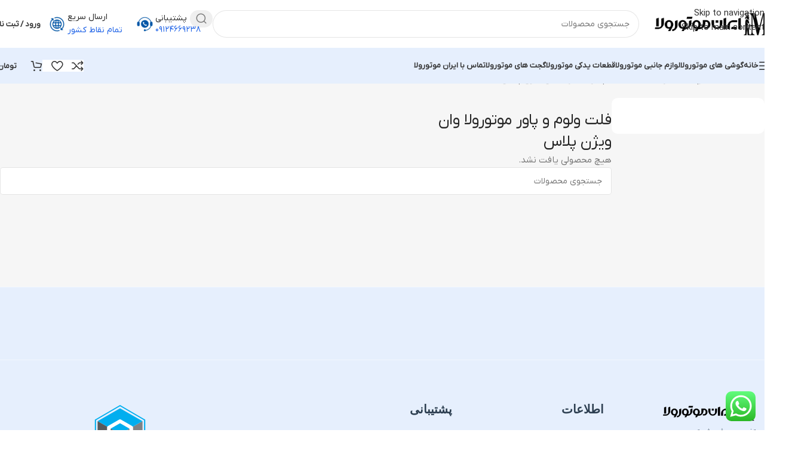

--- FILE ---
content_type: text/html; charset=UTF-8
request_url: https://iranmotorola.ir/product-tag/%D9%81%D9%84%D8%AA-%D9%88%D9%84%D9%88%D9%85-%D9%88-%D9%BE%D8%A7%D9%88%D8%B1-%D9%85%D9%88%D8%AA%D9%88%D8%B1%D9%88%D9%84%D8%A7-%D9%88%D8%A7%D9%86-%D9%88%DB%8C%DA%98%D9%86-%D9%BE%D9%84%D8%A7%D8%B3/
body_size: 42975
content:
<!DOCTYPE html>
<html dir="rtl" lang="fa-IR">
<head>
	<meta charset="UTF-8">
	<link rel="profile" href="https://gmpg.org/xfn/11">
	<link rel="pingback" href="https://iranmotorola.ir/xmlrpc.php">

					<script>document.documentElement.className = document.documentElement.className + ' yes-js js_active js'</script>
			<title>فلت ولوم و پاور موتورولا وان ویژن پلاس &#8211; ایران موتورولا</title>
<meta name='robots' content='max-image-preview:large' />
<link rel='dns-prefetch' href='//fonts.googleapis.com' />
<link rel="alternate" type="application/rss+xml" title="ایران موتورولا &raquo; خوراک" href="https://iranmotorola.ir/feed/" />
<link rel="alternate" type="application/rss+xml" title="ایران موتورولا &raquo; خوراک دیدگاه‌ها" href="https://iranmotorola.ir/comments/feed/" />
<link rel="alternate" type="application/rss+xml" title="خوراک ایران موتورولا &raquo; فلت ولوم و پاور موتورولا وان ویژن پلاس برچسب" href="https://iranmotorola.ir/product-tag/%d9%81%d9%84%d8%aa-%d9%88%d9%84%d9%88%d9%85-%d9%88-%d9%be%d8%a7%d9%88%d8%b1-%d9%85%d9%88%d8%aa%d9%88%d8%b1%d9%88%d9%84%d8%a7-%d9%88%d8%a7%d9%86-%d9%88%db%8c%da%98%d9%86-%d9%be%d9%84%d8%a7%d8%b3/feed/" />
<style id='wp-img-auto-sizes-contain-inline-css' type='text/css'>
img:is([sizes=auto i],[sizes^="auto," i]){contain-intrinsic-size:3000px 1500px}
/*# sourceURL=wp-img-auto-sizes-contain-inline-css */
</style>
<link rel='stylesheet' id='afreg-front-css-css' href='https://iranmotorola.ir/wp-content/plugins/user-registration-plugin-for-woocommerce/front/css/afreg_front.css?ver=1.0' type='text/css' media='all' />
<link rel='stylesheet' id='color-spectrum-css-css' href='https://iranmotorola.ir/wp-content/plugins/user-registration-plugin-for-woocommerce/front/css/afreg_color_spectrum.css?ver=1.0' type='text/css' media='all' />
<link rel='stylesheet' id='ht_ctc_main_css-css' href='https://iranmotorola.ir/wp-content/plugins/click-to-chat-for-whatsapp/new/inc/assets/css/main.css?ver=4.34' type='text/css' media='all' />
<link rel='stylesheet' id='jquery-selectBox-css' href='https://iranmotorola.ir/wp-content/plugins/yith-woocommerce-wishlist/assets/css/jquery.selectBox.css?ver=1.2.0' type='text/css' media='all' />
<link rel='stylesheet' id='woocommerce_prettyPhoto_css-rtl-css' href='//iranmotorola.ir/wp-content/plugins/woocommerce/assets/css/prettyPhoto-rtl.css?ver=3.1.6' type='text/css' media='all' />
<link rel='stylesheet' id='yith-wcwl-main-css' href='https://iranmotorola.ir/wp-content/plugins/yith-woocommerce-wishlist/assets/css/style.css?ver=4.11.0' type='text/css' media='all' />
<style id='yith-wcwl-main-inline-css' type='text/css'>
 :root { --rounded-corners-radius: 16px; --add-to-cart-rounded-corners-radius: 16px; --color-headers-background: #F4F4F4; --feedback-duration: 3s } 
 :root { --rounded-corners-radius: 16px; --add-to-cart-rounded-corners-radius: 16px; --color-headers-background: #F4F4F4; --feedback-duration: 3s } 
/*# sourceURL=yith-wcwl-main-inline-css */
</style>
<link rel='stylesheet' id='digits-login-style-css' href='https://iranmotorola.ir/wp-content/plugins/digits/assets/css/login.min.css?ver=7.9.5.3' type='text/css' media='all' />
<link rel='stylesheet' id='digits-style-css' href='https://iranmotorola.ir/wp-content/plugins/digits/assets/css/main.min.css?ver=7.9.5.3' type='text/css' media='all' />
<style id='digits-style-inline-css' type='text/css'>

                #woocommerce-order-data .address p:nth-child(3) a,.woocommerce-customer-details--phone{
                    text-align:right;
                    }
/*# sourceURL=digits-style-inline-css */
</style>
<link rel='stylesheet' id='h2-swiss-knife-css' href='https://iranmotorola.ir/wp-content/plugins/h2-swiss-knife/assets/css/swiss-knife.css?ver=0.1.0' type='text/css' media='all' />
<link rel='stylesheet' id='woof-css' href='https://iranmotorola.ir/wp-content/plugins/woocommerce-products-filter/css/front.css?ver=1.3.7.4' type='text/css' media='all' />
<style id='woof-inline-css' type='text/css'>

.woof_products_top_panel li span, .woof_products_top_panel2 li span{background: url(https://iranmotorola.ir/wp-content/plugins/woocommerce-products-filter/img/delete.png);background-size: 14px 14px;background-repeat: no-repeat;background-position: right;}
.woof_edit_view{
                    display: none;
                }

/*# sourceURL=woof-inline-css */
</style>
<link rel='stylesheet' id='chosen-drop-down-css' href='https://iranmotorola.ir/wp-content/plugins/woocommerce-products-filter/js/chosen/chosen.min.css?ver=1.3.7.4' type='text/css' media='all' />
<link rel='stylesheet' id='icheck-jquery-color-flat-css' href='https://iranmotorola.ir/wp-content/plugins/woocommerce-products-filter/js/icheck/skins/flat/_all.css?ver=1.3.7.4' type='text/css' media='all' />
<link rel='stylesheet' id='icheck-jquery-color-square-css' href='https://iranmotorola.ir/wp-content/plugins/woocommerce-products-filter/js/icheck/skins/square/_all.css?ver=1.3.7.4' type='text/css' media='all' />
<link rel='stylesheet' id='icheck-jquery-color-minimal-css' href='https://iranmotorola.ir/wp-content/plugins/woocommerce-products-filter/js/icheck/skins/minimal/_all.css?ver=1.3.7.4' type='text/css' media='all' />
<link rel='stylesheet' id='woof_by_author_html_items-css' href='https://iranmotorola.ir/wp-content/plugins/woocommerce-products-filter/ext/by_author/css/by_author.css?ver=1.3.7.4' type='text/css' media='all' />
<link rel='stylesheet' id='woof_by_instock_html_items-css' href='https://iranmotorola.ir/wp-content/plugins/woocommerce-products-filter/ext/by_instock/css/by_instock.css?ver=1.3.7.4' type='text/css' media='all' />
<link rel='stylesheet' id='woof_by_onsales_html_items-css' href='https://iranmotorola.ir/wp-content/plugins/woocommerce-products-filter/ext/by_onsales/css/by_onsales.css?ver=1.3.7.4' type='text/css' media='all' />
<link rel='stylesheet' id='woof_by_text_html_items-css' href='https://iranmotorola.ir/wp-content/plugins/woocommerce-products-filter/ext/by_text/assets/css/front.css?ver=1.3.7.4' type='text/css' media='all' />
<link rel='stylesheet' id='woof_label_html_items-css' href='https://iranmotorola.ir/wp-content/plugins/woocommerce-products-filter/ext/label/css/html_types/label.css?ver=1.3.7.4' type='text/css' media='all' />
<link rel='stylesheet' id='woof_select_radio_check_html_items-css' href='https://iranmotorola.ir/wp-content/plugins/woocommerce-products-filter/ext/select_radio_check/css/html_types/select_radio_check.css?ver=1.3.7.4' type='text/css' media='all' />
<link rel='stylesheet' id='woof_sd_html_items_checkbox-css' href='https://iranmotorola.ir/wp-content/plugins/woocommerce-products-filter/ext/smart_designer/css/elements/checkbox.css?ver=1.3.7.4' type='text/css' media='all' />
<link rel='stylesheet' id='woof_sd_html_items_radio-css' href='https://iranmotorola.ir/wp-content/plugins/woocommerce-products-filter/ext/smart_designer/css/elements/radio.css?ver=1.3.7.4' type='text/css' media='all' />
<link rel='stylesheet' id='woof_sd_html_items_switcher-css' href='https://iranmotorola.ir/wp-content/plugins/woocommerce-products-filter/ext/smart_designer/css/elements/switcher.css?ver=1.3.7.4' type='text/css' media='all' />
<link rel='stylesheet' id='woof_sd_html_items_color-css' href='https://iranmotorola.ir/wp-content/plugins/woocommerce-products-filter/ext/smart_designer/css/elements/color.css?ver=1.3.7.4' type='text/css' media='all' />
<link rel='stylesheet' id='woof_sd_html_items_tooltip-css' href='https://iranmotorola.ir/wp-content/plugins/woocommerce-products-filter/ext/smart_designer/css/tooltip.css?ver=1.3.7.4' type='text/css' media='all' />
<link rel='stylesheet' id='woof_sd_html_items_front-css' href='https://iranmotorola.ir/wp-content/plugins/woocommerce-products-filter/ext/smart_designer/css/front.css?ver=1.3.7.4' type='text/css' media='all' />
<link rel='stylesheet' id='woof-switcher23-css' href='https://iranmotorola.ir/wp-content/plugins/woocommerce-products-filter/css/switcher.css?ver=1.3.7.4' type='text/css' media='all' />
<style id='woocommerce-inline-inline-css' type='text/css'>
.woocommerce form .form-row .required { visibility: visible; }
/*# sourceURL=woocommerce-inline-inline-css */
</style>
<link rel='stylesheet' id='dashicons-css' href='https://iranmotorola.ir/wp-includes/css/dashicons.min.css?ver=6.9' type='text/css' media='all' />
<style id='dashicons-inline-css' type='text/css'>
[data-font="Dashicons"]:before {font-family: 'Dashicons' !important;content: attr(data-icon) !important;speak: none !important;font-weight: normal !important;font-variant: normal !important;text-transform: none !important;line-height: 1 !important;font-style: normal !important;-webkit-font-smoothing: antialiased !important;-moz-osx-font-smoothing: grayscale !important;}
/*# sourceURL=dashicons-inline-css */
</style>
<link rel='stylesheet' id='yaydp-frontend-index-css' href='https://iranmotorola.ir/wp-content/plugins/yaypricing/assets/css/index.css?ver=3.5.3' type='text/css' media='all' />
<link rel='stylesheet' id='elementor-frontend-css' href='https://iranmotorola.ir/wp-content/uploads/elementor/css/custom-frontend-rtl.min.css?ver=1769185331' type='text/css' media='all' />
<link rel='stylesheet' id='widget-image-css' href='https://iranmotorola.ir/wp-content/plugins/elementor/assets/css/widget-image-rtl.min.css?ver=3.33.6' type='text/css' media='all' />
<link rel='stylesheet' id='widget-icon-box-css' href='https://iranmotorola.ir/wp-content/uploads/elementor/css/custom-widget-icon-box-rtl.min.css?ver=1769185331' type='text/css' media='all' />
<link rel='stylesheet' id='widget-icon-list-css' href='https://iranmotorola.ir/wp-content/uploads/elementor/css/custom-widget-icon-list-rtl.min.css?ver=1769185331' type='text/css' media='all' />
<link rel='stylesheet' id='e-animation-pop-css' href='https://iranmotorola.ir/wp-content/plugins/elementor/assets/lib/animations/styles/e-animation-pop.min.css?ver=3.33.6' type='text/css' media='all' />
<link rel='stylesheet' id='widget-social-icons-css' href='https://iranmotorola.ir/wp-content/plugins/elementor/assets/css/widget-social-icons-rtl.min.css?ver=3.33.6' type='text/css' media='all' />
<link rel='stylesheet' id='e-apple-webkit-css' href='https://iranmotorola.ir/wp-content/uploads/elementor/css/custom-apple-webkit.min.css?ver=1769185331' type='text/css' media='all' />
<link rel='stylesheet' id='widget-heading-css' href='https://iranmotorola.ir/wp-content/plugins/elementor/assets/css/widget-heading-rtl.min.css?ver=3.33.6' type='text/css' media='all' />
<link rel='stylesheet' id='persian-elementor-icon-css' href='https://iranmotorola.ir/wp-content/plugins/persian-elementor/includes/icons/efaicons/style.css?ver=2.7.15' type='text/css' media='all' />
<link rel='stylesheet' id='elementor-icons-css' href='https://iranmotorola.ir/wp-content/plugins/elementor/assets/lib/eicons/css/elementor-icons.min.css?ver=5.44.0' type='text/css' media='all' />
<link rel='stylesheet' id='elementor-post-14-css' href='https://iranmotorola.ir/wp-content/uploads/elementor/css/post-14.css?ver=1769185331' type='text/css' media='all' />
<link rel='stylesheet' id='elementor-post-44204-css' href='https://iranmotorola.ir/wp-content/uploads/elementor/css/post-44204.css?ver=1769185332' type='text/css' media='all' />
<link rel='stylesheet' id='persian-elementor-datepicker-custom-css' href='https://iranmotorola.ir/wp-content/plugins/persian-elementor/assets/css/datepicker-custom.css?ver=1.2.0' type='text/css' media='all' />
<link rel='stylesheet' id='jquery-fixedheadertable-style-css' href='https://iranmotorola.ir/wp-content/plugins/yith-woocommerce-compare-premium/assets/css/jquery.dataTables.css?ver=1.10.18' type='text/css' media='all' />
<link rel='stylesheet' id='yith_woocompare_owl_style-css' href='https://iranmotorola.ir/wp-content/plugins/yith-woocommerce-compare-premium/assets/css/owl.carousel.css?ver=2.0.0' type='text/css' media='all' />
<link rel='stylesheet' id='yith_woocompare_page-css' href='https://iranmotorola.ir/wp-content/plugins/yith-woocommerce-compare-premium/assets/css/compare.css?ver=3.1.0' type='text/css' media='all' />
<style id='yith_woocompare_page-inline-css' type='text/css'>
#yith-woocompare h1,
#yith-woocompare h2,
#yith-woocompare h3 {
	color: #333333;
}

#yith-woocompare .remove a {
	color: #777777;
}
#yith-woocompare .remove a:hover {
	color: #333333;
}

#yith-woocompare table.compare-list .product_info .button,
#yith-woocompare table.compare-list .add-to-cart .button,
#yith-woocompare table.compare-list .added_to_cart,
#yith-woocompare-related .related-products .button,
.compare.button {
	color: #ffffff;
	background-color: #b2b2b2;
}

#yith-woocompare table.compare-list .product_info .button:hover,
#yith-woocompare table.compare-list .add-to-cart .button:hover,
#yith-woocompare table.compare-list .added_to_cart:hover,
#yith-woocompare-related .related-products .button:hover,
.compare.button:hover {
	color: #ffffff;
	background-color: #303030;
}

#yith-woocompare table.compare-list .rating .star-rating {
	color: #303030;
}

#yith-woocompare table.compare-list tr.different,
#yith-woocompare table.compare-list tr.different th {
	background-color: #e4e4e4 !important;
}


#yith-woocompare-share a:hover,
#yith-woocompare-cat-nav li a:hover, #yith-woocompare-cat-nav li .active,
.yith-woocompare-popup-close:hover {
	border-color: #333333;
	color: #333333;
}
/*# sourceURL=yith_woocompare_page-inline-css */
</style>
<link rel='stylesheet' id='yith-woocompare-widget-css' href='https://iranmotorola.ir/wp-content/plugins/yith-woocommerce-compare-premium/assets/css/widget.css?ver=3.1.0' type='text/css' media='all' />
<link rel='stylesheet' id='wd-widget-price-filter-css' href='https://iranmotorola.ir/wp-content/themes/woodmart/css/parts/woo-widget-price-filter.min.css?ver=8.3.8' type='text/css' media='all' />
<link rel='stylesheet' id='wd-widget-woo-other-css' href='https://iranmotorola.ir/wp-content/themes/woodmart/css/parts/woo-widget-other.min.css?ver=8.3.8' type='text/css' media='all' />
<link rel='stylesheet' id='woodmart-child-theme-css' href='https://iranmotorola.ir/wp-content/themes/woodmart-child/style.css?ver=1.0.1' type='text/css' media='all' />
<link rel='stylesheet' id='google-roboto-regular-css' href='https://fonts.googleapis.com/css?family=Roboto%3A700%2C500%2C500i%2C400%2C200%2C300&#038;ver=6.9' type='text/css' media='all' />
<link rel='stylesheet' id='wd-style-base-css' href='https://iranmotorola.ir/wp-content/themes/woodmart/css/parts/base-rtl.min.css?ver=8.3.8' type='text/css' media='all' />
<link rel='stylesheet' id='wd-helpers-wpb-elem-css' href='https://iranmotorola.ir/wp-content/themes/woodmart/css/parts/helpers-wpb-elem.min.css?ver=8.3.8' type='text/css' media='all' />
<link rel='stylesheet' id='wd-lazy-loading-css' href='https://iranmotorola.ir/wp-content/themes/woodmart/css/parts/opt-lazy-load.min.css?ver=8.3.8' type='text/css' media='all' />
<link rel='stylesheet' id='wd-woo-yith-compare-css' href='https://iranmotorola.ir/wp-content/themes/woodmart/css/parts/int-woo-yith-compare.min.css?ver=8.3.8' type='text/css' media='all' />
<link rel='stylesheet' id='wd-colorbox-popup-css' href='https://iranmotorola.ir/wp-content/themes/woodmart/css/parts/woo-lib-colorbox-popup.min.css?ver=8.3.8' type='text/css' media='all' />
<link rel='stylesheet' id='wd-woo-yith-wishlist-css' href='https://iranmotorola.ir/wp-content/themes/woodmart/css/parts/int-woo-yith-wishlist.min.css?ver=8.3.8' type='text/css' media='all' />
<link rel='stylesheet' id='wd-page-my-account-css' href='https://iranmotorola.ir/wp-content/themes/woodmart/css/parts/woo-page-my-account.min.css?ver=8.3.8' type='text/css' media='all' />
<link rel='stylesheet' id='wd-elementor-base-css' href='https://iranmotorola.ir/wp-content/themes/woodmart/css/parts/int-elem-base-rtl.min.css?ver=8.3.8' type='text/css' media='all' />
<link rel='stylesheet' id='wd-elementor-pro-base-css' href='https://iranmotorola.ir/wp-content/themes/woodmart/css/parts/int-elementor-pro-rtl.min.css?ver=8.3.8' type='text/css' media='all' />
<link rel='stylesheet' id='wd-woocommerce-base-css' href='https://iranmotorola.ir/wp-content/themes/woodmart/css/parts/woocommerce-base-rtl.min.css?ver=8.3.8' type='text/css' media='all' />
<link rel='stylesheet' id='wd-mod-star-rating-css' href='https://iranmotorola.ir/wp-content/themes/woodmart/css/parts/mod-star-rating.min.css?ver=8.3.8' type='text/css' media='all' />
<link rel='stylesheet' id='wd-woocommerce-block-notices-css' href='https://iranmotorola.ir/wp-content/themes/woodmart/css/parts/woo-mod-block-notices-rtl.min.css?ver=8.3.8' type='text/css' media='all' />
<link rel='stylesheet' id='wd-woo-opt-free-progress-bar-css' href='https://iranmotorola.ir/wp-content/themes/woodmart/css/parts/woo-opt-free-progress-bar.min.css?ver=8.3.8' type='text/css' media='all' />
<link rel='stylesheet' id='wd-woo-mod-progress-bar-css' href='https://iranmotorola.ir/wp-content/themes/woodmart/css/parts/woo-mod-progress-bar.min.css?ver=8.3.8' type='text/css' media='all' />
<link rel='stylesheet' id='wd-widget-active-filters-css' href='https://iranmotorola.ir/wp-content/themes/woodmart/css/parts/woo-widget-active-filters.min.css?ver=8.3.8' type='text/css' media='all' />
<link rel='stylesheet' id='wd-widget-collapse-css' href='https://iranmotorola.ir/wp-content/themes/woodmart/css/parts/opt-widget-collapse.min.css?ver=8.3.8' type='text/css' media='all' />
<link rel='stylesheet' id='wd-woo-shop-builder-css' href='https://iranmotorola.ir/wp-content/themes/woodmart/css/parts/woo-shop-builder.min.css?ver=8.3.8' type='text/css' media='all' />
<link rel='stylesheet' id='wd-woo-mod-shop-attributes-css' href='https://iranmotorola.ir/wp-content/themes/woodmart/css/parts/woo-mod-shop-attributes.min.css?ver=8.3.8' type='text/css' media='all' />
<link rel='stylesheet' id='xts-style-header_331220-css' href='https://iranmotorola.ir/wp-content/uploads/2026/01/xts-header_331220-1768555228.css?ver=8.3.8' type='text/css' media='all' />
<link rel='stylesheet' id='elementor-gf-local-roboto-css' href='https://iranmotorola.ir/wp-content/uploads/elementor/google-fonts/css/roboto.css?ver=1742322165' type='text/css' media='all' />
<link rel='stylesheet' id='elementor-gf-local-robotoslab-css' href='https://iranmotorola.ir/wp-content/uploads/elementor/google-fonts/css/robotoslab.css?ver=1742322214' type='text/css' media='all' />
<link rel='stylesheet' id='elementor-icons-shared-0-css' href='https://iranmotorola.ir/wp-content/plugins/elementor/assets/lib/font-awesome/css/fontawesome.min.css?ver=5.15.3' type='text/css' media='all' />
<link rel='stylesheet' id='elementor-icons-fa-solid-css' href='https://iranmotorola.ir/wp-content/plugins/elementor/assets/lib/font-awesome/css/solid.min.css?ver=5.15.3' type='text/css' media='all' />
<link rel='stylesheet' id='elementor-icons-fa-brands-css' href='https://iranmotorola.ir/wp-content/plugins/elementor/assets/lib/font-awesome/css/brands.min.css?ver=5.15.3' type='text/css' media='all' />
<script type="text/javascript" src="https://iranmotorola.ir/wp-includes/js/jquery/jquery.min.js?ver=3.7.1" id="jquery-core-js"></script>
<script type="text/javascript" src="https://iranmotorola.ir/wp-includes/js/jquery/jquery-migrate.min.js?ver=3.4.1" id="jquery-migrate-js"></script>
<script type="text/javascript" src="https://iranmotorola.ir/wp-content/plugins/user-registration-plugin-for-woocommerce/front/js/afreg_front.js?ver=1.0" id="afreg-front-js-js"></script>
<script type="text/javascript" src="https://iranmotorola.ir/wp-content/plugins/user-registration-plugin-for-woocommerce/front/js/afreg_color_spectrum.js?ver=1.0" id="color-spectrum-js-js"></script>
<script type="text/javascript" id="woof-husky-js-extra">
/* <![CDATA[ */
var woof_husky_txt = {"ajax_url":"https://iranmotorola.ir/wp-admin/admin-ajax.php","plugin_uri":"https://iranmotorola.ir/wp-content/plugins/woocommerce-products-filter/ext/by_text/","loader":"https://iranmotorola.ir/wp-content/plugins/woocommerce-products-filter/ext/by_text/assets/img/ajax-loader.gif","not_found":"Nothing found!","prev":"Prev","next":"Next","site_link":"https://iranmotorola.ir","default_data":{"placeholder":"","behavior":"title_or_content_or_excerpt","search_by_full_word":"0","autocomplete":1,"how_to_open_links":"0","taxonomy_compatibility":"0","sku_compatibility":"1","custom_fields":"","search_desc_variant":"0","view_text_length":"10","min_symbols":"3","max_posts":"10","image":"","notes_for_customer":"","template":"","max_open_height":"300","page":0}};
//# sourceURL=woof-husky-js-extra
/* ]]> */
</script>
<script type="text/javascript" src="https://iranmotorola.ir/wp-content/plugins/woocommerce-products-filter/ext/by_text/assets/js/husky.js?ver=1.3.7.4" id="woof-husky-js"></script>
<script type="text/javascript" src="https://iranmotorola.ir/wp-content/plugins/woocommerce/assets/js/jquery-blockui/jquery.blockUI.min.js?ver=2.7.0-wc.10.4.2" id="wc-jquery-blockui-js" defer="defer" data-wp-strategy="defer"></script>
<script type="text/javascript" id="wc-add-to-cart-js-extra">
/* <![CDATA[ */
var wc_add_to_cart_params = {"ajax_url":"/wp-admin/admin-ajax.php","wc_ajax_url":"/?wc-ajax=%%endpoint%%","i18n_view_cart":"\u0645\u0634\u0627\u0647\u062f\u0647 \u0633\u0628\u062f \u062e\u0631\u06cc\u062f","cart_url":"https://iranmotorola.ir/cart/","is_cart":"","cart_redirect_after_add":"no"};
//# sourceURL=wc-add-to-cart-js-extra
/* ]]> */
</script>
<script type="text/javascript" src="https://iranmotorola.ir/wp-content/plugins/woocommerce/assets/js/frontend/add-to-cart.min.js?ver=10.4.2" id="wc-add-to-cart-js" defer="defer" data-wp-strategy="defer"></script>
<script type="text/javascript" src="https://iranmotorola.ir/wp-content/plugins/woocommerce/assets/js/js-cookie/js.cookie.min.js?ver=2.1.4-wc.10.4.2" id="wc-js-cookie-js" defer="defer" data-wp-strategy="defer"></script>
<script type="text/javascript" id="woocommerce-js-extra">
/* <![CDATA[ */
var woocommerce_params = {"ajax_url":"/wp-admin/admin-ajax.php","wc_ajax_url":"/?wc-ajax=%%endpoint%%","i18n_password_show":"\u0646\u0645\u0627\u06cc\u0634 \u0631\u0645\u0632\u0639\u0628\u0648\u0631","i18n_password_hide":"Hide password"};
//# sourceURL=woocommerce-js-extra
/* ]]> */
</script>
<script type="text/javascript" src="https://iranmotorola.ir/wp-content/plugins/woocommerce/assets/js/frontend/woocommerce.min.js?ver=10.4.2" id="woocommerce-js" defer="defer" data-wp-strategy="defer"></script>
<script type="text/javascript" src="https://iranmotorola.ir/wp-content/themes/woodmart/js/libs/device.min.js?ver=8.3.8" id="wd-device-library-js"></script>
<script type="text/javascript" src="https://iranmotorola.ir/wp-content/themes/woodmart/js/scripts/global/scrollBar.min.js?ver=8.3.8" id="wd-scrollbar-js"></script>
<script type="text/javascript" id="zxcvbn-async-js-extra">
/* <![CDATA[ */
var _zxcvbnSettings = {"src":"https://iranmotorola.ir/wp-includes/js/zxcvbn.min.js"};
//# sourceURL=zxcvbn-async-js-extra
/* ]]> */
</script>
<script type="text/javascript" src="https://iranmotorola.ir/wp-includes/js/zxcvbn-async.min.js?ver=1.0" id="zxcvbn-async-js"></script>
<link rel="https://api.w.org/" href="https://iranmotorola.ir/wp-json/" /><link rel="alternate" title="JSON" type="application/json" href="https://iranmotorola.ir/wp-json/wp/v2/product_tag/6505" /><link rel="EditURI" type="application/rsd+xml" title="RSD" href="https://iranmotorola.ir/xmlrpc.php?rsd" />
<meta name="generator" content="WordPress 6.9" />
<meta name="generator" content="WooCommerce 10.4.2" />
<meta name="generator" content="Redux 4.5.9" /><meta name="generator" content="performant-translations 1.2.0">
					<meta name="viewport" content="width=device-width, initial-scale=1.0, maximum-scale=1.0, user-scalable=no">
										<noscript><style>.woocommerce-product-gallery{ opacity: 1 !important; }</style></noscript>
	<meta name="generator" content="Elementor 3.33.6; features: additional_custom_breakpoints; settings: css_print_method-external, google_font-enabled, font_display-auto">
<style type="text/css">.recentcomments a{display:inline !important;padding:0 !important;margin:0 !important;}</style>			<style>
				.e-con.e-parent:nth-of-type(n+4):not(.e-lazyloaded):not(.e-no-lazyload),
				.e-con.e-parent:nth-of-type(n+4):not(.e-lazyloaded):not(.e-no-lazyload) * {
					background-image: none !important;
				}
				@media screen and (max-height: 1024px) {
					.e-con.e-parent:nth-of-type(n+3):not(.e-lazyloaded):not(.e-no-lazyload),
					.e-con.e-parent:nth-of-type(n+3):not(.e-lazyloaded):not(.e-no-lazyload) * {
						background-image: none !important;
					}
				}
				@media screen and (max-height: 640px) {
					.e-con.e-parent:nth-of-type(n+2):not(.e-lazyloaded):not(.e-no-lazyload),
					.e-con.e-parent:nth-of-type(n+2):not(.e-lazyloaded):not(.e-no-lazyload) * {
						background-image: none !important;
					}
				}
			</style>
			<link rel="icon" href="https://iranmotorola.ir/wp-content/uploads/2023/09/cropped-logo-for-up-100x100.png" sizes="32x32" />
<link rel="icon" href="https://iranmotorola.ir/wp-content/uploads/2023/09/cropped-logo-for-up.png" sizes="192x192" />
<link rel="apple-touch-icon" href="https://iranmotorola.ir/wp-content/uploads/2023/09/cropped-logo-for-up.png" />
<meta name="msapplication-TileImage" content="https://iranmotorola.ir/wp-content/uploads/2023/09/cropped-logo-for-up.png" />
<style>
		
		</style>			<style id="wd-style-theme_settings_default-css" data-type="wd-style-theme_settings_default">
				@font-face {
	font-weight: normal;
	font-style: normal;
	font-family: "woodmart-font";
	src: url("//iranmotorola.ir/wp-content/themes/woodmart/fonts/woodmart-font-2-400.woff2?v=8.3.8") format("woff2");
}

:root {
	--wd-text-font: "Yekan", Arial, Helvetica, sans-serif;
	--wd-text-font-weight: 400;
	--wd-text-color: #767676;
	--wd-text-font-size: 15px;
	--wd-title-font: "Yekan", Arial, Helvetica, sans-serif;
	--wd-title-font-weight: 500;
	--wd-title-color: #242424;
	--wd-entities-title-font: "Yekan", Arial, Helvetica, sans-serif;
	--wd-entities-title-font-weight: 500;
	--wd-entities-title-color: #333333;
	--wd-entities-title-color-hover: rgb(51 51 51 / 65%);
	--wd-alternative-font: "Yekan", Arial, Helvetica, sans-serif;
	--wd-widget-title-font: "Yekan", Arial, Helvetica, sans-serif;
	--wd-widget-title-font-weight: 500;
	--wd-widget-title-transform: capitalize;
	--wd-widget-title-color: #333;
	--wd-widget-title-font-size: 16px;
	--wd-header-el-font: "Yekan", Arial, Helvetica, sans-serif;
	--wd-header-el-font-weight: 600;
	--wd-header-el-transform: capitalize;
	--wd-header-el-font-size: 13px;
	--wd-brd-radius: 10px;
	--wd-otl-style: dotted;
	--wd-otl-width: 2px;
	--wd-primary-color: rgb(28,97,231);
	--wd-alternative-color: rgba(28,97,231,0.2);
	--btn-default-bgcolor: rgb(225,235,255);
	--btn-default-bgcolor-hover: rgb(219,227,249);
	--btn-default-color: rgb(28,97,231);
	--btn-default-color-hover: rgb(28,97,231);
	--btn-accented-bgcolor: rgb(28,97,231);
	--btn-accented-bgcolor-hover: rgb(28,97,231);
	--btn-transform: capitalize;
	--wd-form-brd-width: 1px;
	--notices-success-bg: #459647;
	--notices-success-color: #fff;
	--notices-warning-bg: #E0B252;
	--notices-warning-color: #fff;
	--wd-link-color: #333333;
	--wd-link-color-hover: #242424;
}
.wd-age-verify-wrap {
	--wd-popup-width: 500px;
}
.wd-popup.wd-promo-popup {
	background-color: #111111;
	background-image: none;
	background-repeat: no-repeat;
	background-size: contain;
	background-position: left center;
}
.wd-promo-popup-wrap {
	--wd-popup-width: 800px;
}
:is(.woodmart-archive-shop .wd-builder-off,.wd-wishlist-content,.related-and-upsells,.cart-collaterals,.wd-shop-product,.wd-fbt) .wd-products-with-bg, :is(.woodmart-archive-shop .wd-builder-off,.wd-wishlist-content,.related-and-upsells,.cart-collaterals,.wd-shop-product,.wd-fbt) .wd-products-with-bg :is(.wd-product,.wd-cat) {
	--wd-prod-bg:rgb(255,255,255);
	--wd-bordered-bg:rgb(255,255,255);
}
:is(.woodmart-woocommerce-layered-nav, .wd-product-category-filter) .wd-scroll-content {
	max-height: 223px;
}
.wd-page-title .wd-page-title-bg img {
	object-fit: cover;
	object-position: center center;
}
.wd-footer {
	background-color: #ffffff;
	background-image: none;
}
html .wd-nav-mobile > li > a {
	text-transform: capitalize;
}
html .post.wd-post:not(.blog-design-small) .wd-entities-title {
	font-size: 18px;
}
.page .wd-page-content {
	background-color: rgb(246,246,246);
	background-image: none;
}
.woodmart-archive-shop:not(.single-product) .wd-page-content {
	background-color: rgb(246,246,246);
	background-image: none;
}
.single-product .wd-page-content {
	background-color: rgb(246,246,246);
	background-image: none;
}
.woodmart-archive-blog .wd-page-content {
	background-color: rgb(246,246,246);
	background-image: none;
}
html .wd-buy-now-btn {
	background: rgb(107,163,49);
}
html .wd-buy-now-btn:hover {
	background: rgb(95,158,44);
}
body, [class*=color-scheme-light], [class*=color-scheme-dark], .wd-search-form[class*="wd-header-search-form"] form.searchform, .wd-el-search .searchform {
	--wd-form-bg: rgb(255,255,255);
}
.mfp-wrap.wd-popup-quick-view-wrap {
	--wd-popup-width: 920px;
}
:root{
--wd-container-w: 1400px;
--wd-form-brd-radius: 5px;
--btn-accented-color: #fff;
--btn-accented-color-hover: #fff;
--btn-default-brd-radius: 5px;
--btn-default-box-shadow: none;
--btn-default-box-shadow-hover: none;
--btn-accented-brd-radius: 5px;
--btn-accented-box-shadow: none;
--btn-accented-box-shadow-hover: none;
}



.wd-page-title {
background-color: rgb(28,97,231);
}

@font-face {
	font-family: "Yekan";
	src: url("//iranmotorola.ir/wp-content/uploads/2025/03/IRANYekanX-Regular.woff2") format("woff2"), 
url("//iranmotorola.ir/wp-content/uploads/2025/03/IRANYekanX-Regular.woff") format("woff");
	font-weight: 400;
	font-style: normal;
}

			</style>
			</head>

<body class="rtl archive tax-product_tag term-6505 wp-custom-logo wp-theme-woodmart wp-child-theme-woodmart-child theme-woodmart woocommerce woocommerce-page woocommerce-no-js wrapper-custom  categories-accordion-on woodmart-archive-shop woodmart-ajax-shop-on sticky-toolbar-on elementor-default elementor-kit-14">
			<script type="text/javascript" id="wd-flicker-fix">// Flicker fix.</script>		<div class="wd-skip-links">
								<a href="#menu-%d8%a7%d8%b5%d9%84%db%8c" class="wd-skip-navigation btn">
						Skip to navigation					</a>
								<a href="#main-content" class="wd-skip-content btn">
				Skip to main content			</a>
		</div>
			
	
	<div class="wd-page-wrapper website-wrapper">
									<header class="whb-header whb-header_331220 whb-sticky-shadow whb-scroll-stick whb-sticky-real whb-hide-on-scroll">
								<link rel="stylesheet" id="wd-header-base-css" href="https://iranmotorola.ir/wp-content/themes/woodmart/css/parts/header-base-rtl.min.css?ver=8.3.8" type="text/css" media="all" /> 						<link rel="stylesheet" id="wd-mod-tools-css" href="https://iranmotorola.ir/wp-content/themes/woodmart/css/parts/mod-tools.min.css?ver=8.3.8" type="text/css" media="all" /> 			<div class="whb-main-header">
	
<div class="whb-row whb-general-header whb-not-sticky-row whb-without-bg whb-without-border whb-color-dark whb-flex-flex-middle">
	<div class="container">
		<div class="whb-flex-row whb-general-header-inner">
			<div class="whb-column whb-col-left whb-column8 whb-visible-lg">
	<div class="site-logo whb-bzp5bspb9k6djgt1sfo9">
	<a href="https://iranmotorola.ir/" class="wd-logo wd-main-logo" rel="home" aria-label="لوگوی سایت">
		<img width="540" height="108" src="https://iranmotorola.ir/wp-content/uploads/2024/10/logo-iran-motorola.png" class="attachment-full size-full" alt="فروش و خدمات پس از فروش محصولات موتورولا در ایران" style="max-width:200px;" decoding="async" srcset="https://iranmotorola.ir/wp-content/uploads/2024/10/logo-iran-motorola.png 540w, https://iranmotorola.ir/wp-content/uploads/2024/10/logo-iran-motorola-150x30.png 150w, https://iranmotorola.ir/wp-content/uploads/2024/10/logo-iran-motorola-300x60.png 300w, https://iranmotorola.ir/wp-content/uploads/2024/10/logo-iran-motorola-220x44.png 220w" sizes="(max-width: 540px) 100vw, 540px" />	</a>
	</div>
</div>
<div class="whb-column whb-col-center whb-column9 whb-visible-lg">
	
<div class="whb-space-element whb-ehnl3fk1csa732jpws1w " style="width:20px;"></div>
			<link rel="stylesheet" id="wd-header-search-css" href="https://iranmotorola.ir/wp-content/themes/woodmart/css/parts/header-el-search-rtl.min.css?ver=8.3.8" type="text/css" media="all" /> 						<link rel="stylesheet" id="wd-header-search-form-css" href="https://iranmotorola.ir/wp-content/themes/woodmart/css/parts/header-el-search-form-rtl.min.css?ver=8.3.8" type="text/css" media="all" /> 						<link rel="stylesheet" id="wd-wd-search-form-css" href="https://iranmotorola.ir/wp-content/themes/woodmart/css/parts/wd-search-form.min.css?ver=8.3.8" type="text/css" media="all" /> 						<link rel="stylesheet" id="wd-wd-search-results-css" href="https://iranmotorola.ir/wp-content/themes/woodmart/css/parts/wd-search-results.min.css?ver=8.3.8" type="text/css" media="all" /> 						<link rel="stylesheet" id="wd-wd-search-dropdown-css" href="https://iranmotorola.ir/wp-content/themes/woodmart/css/parts/wd-search-dropdown-rtl.min.css?ver=8.3.8" type="text/css" media="all" /> 			<div class="wd-search-form  wd-header-search-form wd-display-form whb-1yjd6g8pvqgh79uo6oce">

<form role="search" method="get" class="searchform  wd-style-with-bg-2 woodmart-ajax-search" action="https://iranmotorola.ir/"  data-thumbnail="1" data-price="1" data-post_type="product" data-count="20" data-sku="0" data-symbols_count="3" data-include_cat_search="no" autocomplete="off">
	<input type="text" class="s" placeholder="جستجوی محصولات" value="" name="s" aria-label="جستجو" title="جستجوی محصولات" required/>
	<input type="hidden" name="post_type" value="product">

	<span tabindex="0" aria-label="حذف جستجو" class="wd-clear-search wd-role-btn wd-hide"></span>

	
	<button type="submit" class="searchsubmit">
		<span>
			جستجو		</span>
			</button>
</form>

	<div class="wd-search-results-wrapper">
		<div class="wd-search-results wd-dropdown-results wd-dropdown wd-scroll">
			<div class="wd-scroll-content">
				
				
							</div>
		</div>
	</div>

</div>

<div class="whb-space-element whb-a5m73kqiigxps2jh6iyk " style="width:20px;"></div>
</div>
<div class="whb-column whb-col-right whb-column10 whb-visible-lg">
				<link rel="stylesheet" id="wd-header-elements-base-css" href="https://iranmotorola.ir/wp-content/themes/woodmart/css/parts/header-el-base-rtl.min.css?ver=8.3.8" type="text/css" media="all" /> 						<link rel="stylesheet" id="wd-info-box-css" href="https://iranmotorola.ir/wp-content/themes/woodmart/css/parts/el-info-box-rtl.min.css?ver=8.3.8" type="text/css" media="all" /> 						<div class="info-box-wrapper  whb-pib2kc048q2n444im8gr">
				<div id="wd-697d5fb2f14ea" class=" wd-info-box text-left box-icon-align-left box-style-base color-scheme- wd-bg-none wd-items-middle">
											<div class="box-icon-wrapper  box-with-icon box-icon-simple">
							<div class="info-box-icon">

							
																	<img width="35" height="35" src="https://iranmotorola.ir/wp-content/themes/woodmart/images/lazy.svg" class="attachment-35x35 size-35x35 wd-lazy-fade" alt="" decoding="async" srcset="" sizes="(max-width: 35px) 100vw, 35px" data-src="https://iranmotorola.ir/wp-content/uploads/2025/11/support2-35x35.png" data-srcset="https://iranmotorola.ir/wp-content/uploads/2025/11/support2-35x35.png 35w, https://iranmotorola.ir/wp-content/uploads/2025/11/support2-600x600.png 600w, https://iranmotorola.ir/wp-content/uploads/2025/11/support2-150x150.png 150w, https://iranmotorola.ir/wp-content/uploads/2025/11/support2-300x300.png 300w, https://iranmotorola.ir/wp-content/uploads/2025/11/support2-768x768.png 768w, https://iranmotorola.ir/wp-content/uploads/2025/11/support2-154x154.png 154w, https://iranmotorola.ir/wp-content/uploads/2025/11/support2.png 1024w" />															
							</div>
						</div>
										<div class="info-box-content">
												<div class="info-box-inner reset-last-child"><h6 style="margin-bottom: 0; font-size: 14px;">پشتیبانی</h6>
<h6 style="margin-bottom: 0; font-size: 14px;"><span style="color: #1c61e7;">۰۹۱۲۴۶۶۹۲۳۸</span></h6>
</div>

											</div>

					
									</div>
			</div>
		
<div class="whb-space-element whb-jdl1657dqiqpcmggyvsj " style="width:20px;"></div>
			<div class="info-box-wrapper  whb-ao9406ic08x1lus1h7zu">
				<div id="wd-697d5fb2f2066" class=" wd-info-box text-left box-icon-align-left box-style-base color-scheme- wd-bg-none wd-items-middle">
											<div class="box-icon-wrapper  box-with-icon box-icon-simple">
							<div class="info-box-icon">

							
																	<img width="35" height="35" src="https://iranmotorola.ir/wp-content/themes/woodmart/images/lazy.svg" class="attachment-35x35 size-35x35 wd-lazy-fade" alt="" decoding="async" srcset="" sizes="(max-width: 35px) 100vw, 35px" data-src="https://iranmotorola.ir/wp-content/uploads/2025/11/fast-shipping-35x35.png" data-srcset="https://iranmotorola.ir/wp-content/uploads/2025/11/fast-shipping-35x35.png 35w, https://iranmotorola.ir/wp-content/uploads/2025/11/fast-shipping-600x600.png 600w, https://iranmotorola.ir/wp-content/uploads/2025/11/fast-shipping-150x150.png 150w, https://iranmotorola.ir/wp-content/uploads/2025/11/fast-shipping-300x300.png 300w, https://iranmotorola.ir/wp-content/uploads/2025/11/fast-shipping-768x768.png 768w, https://iranmotorola.ir/wp-content/uploads/2025/11/fast-shipping-154x154.png 154w, https://iranmotorola.ir/wp-content/uploads/2025/11/fast-shipping.png 1024w" />															
							</div>
						</div>
										<div class="info-box-content">
												<div class="info-box-inner reset-last-child"><h6 style="margin-bottom: 0; font-size: 14px;">ارسال سریع</h6>
<p><span style="color: #1c61e7; font-size: 14px;">تمام نقاط کشور</span></p>
</div>

											</div>

					
									</div>
			</div>
		
<div class="whb-space-element whb-lb253snfolpng0xzwshk " style="width:10px;"></div>
			<link rel="stylesheet" id="wd-header-my-account-dropdown-css" href="https://iranmotorola.ir/wp-content/themes/woodmart/css/parts/header-el-my-account-dropdown-rtl.min.css?ver=8.3.8" type="text/css" media="all" /> 						<link rel="stylesheet" id="wd-header-my-account-css" href="https://iranmotorola.ir/wp-content/themes/woodmart/css/parts/header-el-my-account-rtl.min.css?ver=8.3.8" type="text/css" media="all" /> 			<div class="wd-header-my-account wd-tools-element wd-event-hover wd-design-1 wd-account-style-text whb-6nmmga51560qiusrt4el">
			<a href="https://iranmotorola.ir/my-account/" title="حساب کاربری من">
			
				<span class="wd-tools-icon">
									</span>
				<span class="wd-tools-text">
				ورود / ثبت نام			</span>

					</a>

		
					<div class="wd-dropdown wd-dropdown-register color-scheme-dark">
						<div class="login-dropdown-inner woocommerce">
							<span class="wd-heading"><span class="title">ورود</span><a class="create-account-link" href="https://iranmotorola.ir/my-account/?action=register">ایجاد حساب کاربری</a></span>
										<link rel="stylesheet" id="wd-woo-mod-login-form-css" href="https://iranmotorola.ir/wp-content/themes/woodmart/css/parts/woo-mod-login-form.min.css?ver=8.3.8" type="text/css" media="all" /> 						<form id="customer_login" method="post" class="login woocommerce-form woocommerce-form-login hidden-form" action="https://iranmotorola.ir/my-account/">

				
    <input type="hidden" name="dig_nounce" class="dig_nounce"
           value="e4c3cc85b7">
    <p class="woocommerce-FormRow woocommerce-FormRow--wide form-row form-row-wide "
       id="dig_wc_log_otp_container" otp="1" style="display: none;">
        <label for="dig_wc_log_otp">رمز عبور یکبار مصرف <span class="required">*</span></label>
        <input type="text" class="input-text" name="dig_wc_log_otp" id="dig_wc_log_otp"/>
    </p>


    <input type="hidden" name="username" id="loginuname" value=""/>
    
				
				<p class="woocommerce-FormRow woocommerce-FormRow--wide form-row form-row-wide form-row-username">
					<label for="username">نام کاربری یا آدرس ایمیل&nbsp;<span class="required" aria-hidden="true">*</span><span class="screen-reader-text">الزامی</span></label>
					<input type="text" class="woocommerce-Input woocommerce-Input--text input-text" name="username" id="username" autocomplete="username" value="" />				</p>
				<p class="woocommerce-FormRow woocommerce-FormRow--wide form-row form-row-wide form-row-password">
					<label for="password">رمز عبور&nbsp;<span class="required" aria-hidden="true">*</span><span class="screen-reader-text">الزامی</span></label>
					<input class="woocommerce-Input woocommerce-Input--text input-text" type="password" name="password" id="password" autocomplete="current-password" />
				</p>

				
				<p class="form-row form-row-btn">
					<input type="hidden" id="woocommerce-login-nonce" name="woocommerce-login-nonce" value="2ea0636641" /><input type="hidden" name="_wp_http_referer" value="/product-tag/%D9%81%D9%84%D8%AA-%D9%88%D9%84%D9%88%D9%85-%D9%88-%D9%BE%D8%A7%D9%88%D8%B1-%D9%85%D9%88%D8%AA%D9%88%D8%B1%D9%88%D9%84%D8%A7-%D9%88%D8%A7%D9%86-%D9%88%DB%8C%DA%98%D9%86-%D9%BE%D9%84%D8%A7%D8%B3/" />										<button type="submit" class="button woocommerce-button woocommerce-form-login__submit" name="login" value="ورود">ورود</button>
				</p>

				<p class="login-form-footer">
					<a href="https://iranmotorola.ir?login=true&#038;type=forgot-password" class="woocommerce-LostPassword lost_password">رمز عبور را فراموش کرده اید؟</a>
					<label class="woocommerce-form__label woocommerce-form__label-for-checkbox woocommerce-form-login__rememberme">
						<input class="woocommerce-form__input woocommerce-form__input-checkbox" name="rememberme" type="checkbox" value="forever" title="مرا به خاطر بسپار" aria-label="مرا به خاطر بسپار" /> <span>مرا به خاطر بسپار</span>
					</label>
				</p>

				
				

    <input type="hidden" id="wc_login_cd" val="1">

    <p class="form-row form-row-wide">
    <input type="hidden" id="wc_code_dig" val="">
            <div class="loginViaContainer">
                            <span class="digor">یا<br/><br/></span>
                                <button onclick="return false" class="woocommerce-Button button digits_login_via_otp dig_wc_mobileLogin"
                        name="loginviasms">ورود با رمز عبور یکبار مصرف</button>
                
                        </div>
        <div  class="dig_resendotp dig_wc_login_resend" id="dig_man_resend_otp_btn" dis='1'>ارسال مجدد رمز عبور یکبار مصرف <span>(00:<span>120</span>)</span></div>        </p>

        			</form>

		
						</div>
					</div>
					</div>
</div>
<div class="whb-column whb-mobile-left whb-column_mobile2 whb-hidden-lg">
				<link rel="stylesheet" id="wd-header-mobile-nav-dropdown-css" href="https://iranmotorola.ir/wp-content/themes/woodmart/css/parts/header-el-mobile-nav-dropdown.min.css?ver=8.3.8" type="text/css" media="all" /> 			<div class="wd-tools-element wd-header-mobile-nav wd-style-icon wd-design-1 whb-osdup3nqdyayz79rrk5w">
	<a href="#" rel="nofollow" aria-label="منوی موبایل را باز کنید">
		
		<span class="wd-tools-icon">
					</span>

		<span class="wd-tools-text">منو</span>

			</a>
</div></div>
<div class="whb-column whb-mobile-center whb-column_mobile3 whb-hidden-lg">
	<div class="site-logo whb-6lvqrjsza949eimu5x5z">
	<a href="https://iranmotorola.ir/" class="wd-logo wd-main-logo" rel="home" aria-label="لوگوی سایت">
		<img width="540" height="108" src="https://iranmotorola.ir/wp-content/uploads/2024/10/logo-iran-motorola.png" class="attachment-full size-full" alt="فروش و خدمات پس از فروش محصولات موتورولا در ایران" style="max-width:180px;" decoding="async" srcset="https://iranmotorola.ir/wp-content/uploads/2024/10/logo-iran-motorola.png 540w, https://iranmotorola.ir/wp-content/uploads/2024/10/logo-iran-motorola-150x30.png 150w, https://iranmotorola.ir/wp-content/uploads/2024/10/logo-iran-motorola-300x60.png 300w, https://iranmotorola.ir/wp-content/uploads/2024/10/logo-iran-motorola-220x44.png 220w" sizes="(max-width: 540px) 100vw, 540px" />	</a>
	</div>
</div>
<div class="whb-column whb-mobile-right whb-column_mobile4 whb-hidden-lg">
	<div class="wd-header-my-account wd-tools-element wd-event-hover wd-design-1 wd-account-style-text whb-lx0lwt4ilds45s37gsur">
			<a href="https://iranmotorola.ir/my-account/" title="حساب کاربری من">
			
				<span class="wd-tools-icon">
									</span>
				<span class="wd-tools-text">
				ورود / ثبت نام			</span>

					</a>

		
					<div class="wd-dropdown wd-dropdown-register color-scheme-dark">
						<div class="login-dropdown-inner woocommerce">
							<span class="wd-heading"><span class="title">ورود</span><a class="create-account-link" href="https://iranmotorola.ir/my-account/?action=register">ایجاد حساب کاربری</a></span>
										<form id="customer_login" method="post" class="login woocommerce-form woocommerce-form-login hidden-form" action="https://iranmotorola.ir/my-account/">

				
    <input type="hidden" name="dig_nounce" class="dig_nounce"
           value="e4c3cc85b7">
    <p class="woocommerce-FormRow woocommerce-FormRow--wide form-row form-row-wide "
       id="dig_wc_log_otp_container" otp="1" style="display: none;">
        <label for="dig_wc_log_otp">رمز عبور یکبار مصرف <span class="required">*</span></label>
        <input type="text" class="input-text" name="dig_wc_log_otp" id="dig_wc_log_otp"/>
    </p>


    <input type="hidden" name="username" id="loginuname" value=""/>
    
				
				<p class="woocommerce-FormRow woocommerce-FormRow--wide form-row form-row-wide form-row-username">
					<label for="username">نام کاربری یا آدرس ایمیل&nbsp;<span class="required" aria-hidden="true">*</span><span class="screen-reader-text">الزامی</span></label>
					<input type="text" class="woocommerce-Input woocommerce-Input--text input-text" name="username" id="username" autocomplete="username" value="" />				</p>
				<p class="woocommerce-FormRow woocommerce-FormRow--wide form-row form-row-wide form-row-password">
					<label for="password">رمز عبور&nbsp;<span class="required" aria-hidden="true">*</span><span class="screen-reader-text">الزامی</span></label>
					<input class="woocommerce-Input woocommerce-Input--text input-text" type="password" name="password" id="password" autocomplete="current-password" />
				</p>

				
				<p class="form-row form-row-btn">
					<input type="hidden" id="woocommerce-login-nonce" name="woocommerce-login-nonce" value="2ea0636641" /><input type="hidden" name="_wp_http_referer" value="/product-tag/%D9%81%D9%84%D8%AA-%D9%88%D9%84%D9%88%D9%85-%D9%88-%D9%BE%D8%A7%D9%88%D8%B1-%D9%85%D9%88%D8%AA%D9%88%D8%B1%D9%88%D9%84%D8%A7-%D9%88%D8%A7%D9%86-%D9%88%DB%8C%DA%98%D9%86-%D9%BE%D9%84%D8%A7%D8%B3/" />										<button type="submit" class="button woocommerce-button woocommerce-form-login__submit" name="login" value="ورود">ورود</button>
				</p>

				<p class="login-form-footer">
					<a href="https://iranmotorola.ir?login=true&#038;type=forgot-password" class="woocommerce-LostPassword lost_password">رمز عبور را فراموش کرده اید؟</a>
					<label class="woocommerce-form__label woocommerce-form__label-for-checkbox woocommerce-form-login__rememberme">
						<input class="woocommerce-form__input woocommerce-form__input-checkbox" name="rememberme" type="checkbox" value="forever" title="مرا به خاطر بسپار" aria-label="مرا به خاطر بسپار" /> <span>مرا به خاطر بسپار</span>
					</label>
				</p>

				
				

    <input type="hidden" id="wc_login_cd" val="1">

    <p class="form-row form-row-wide">
    <input type="hidden" id="wc_code_dig" val="">
            <div class="loginViaContainer">
                            <span class="digor">یا<br/><br/></span>
                                <button onclick="return false" class="woocommerce-Button button digits_login_via_otp dig_wc_mobileLogin"
                        name="loginviasms">ورود با رمز عبور یکبار مصرف</button>
                
                        </div>
        <div  class="dig_resendotp dig_wc_login_resend" id="dig_man_resend_otp_btn" dis='1'>ارسال مجدد رمز عبور یکبار مصرف <span>(00:<span>120</span>)</span></div>        </p>

        			</form>

		
						</div>
					</div>
					</div>
</div>
		</div>
	</div>
</div>

<div class="whb-row whb-header-bottom whb-sticky-row whb-with-bg whb-without-border whb-color-dark whb-flex-flex-middle">
	<div class="container">
		<div class="whb-flex-row whb-header-bottom-inner">
			<div class="whb-column whb-col-left whb-column11 whb-visible-lg">
				<link rel="stylesheet" id="wd-header-mobile-nav-drilldown-css" href="https://iranmotorola.ir/wp-content/themes/woodmart/css/parts/header-el-mobile-nav-drilldown-rtl.min.css?ver=8.3.8" type="text/css" media="all" /> 						<link rel="stylesheet" id="wd-header-mobile-nav-drilldown-slide-css" href="https://iranmotorola.ir/wp-content/themes/woodmart/css/parts/header-el-mobile-nav-drilldown-slide-rtl.min.css?ver=8.3.8" type="text/css" media="all" /> 			<div class="wd-tools-element wd-header-mobile-nav wd-style-icon wd-design-6 whb-dtpzjelxcrggjplu68xr">
	<a href="#" rel="nofollow" aria-label="منوی موبایل را باز کنید">
		
		<span class="wd-tools-icon">
					</span>

		<span class="wd-tools-text">منو</span>

			</a>
</div></div>
<div class="whb-column whb-col-center whb-column12 whb-visible-lg">
				<link rel="stylesheet" id="wd-bg-navigation-css" href="https://iranmotorola.ir/wp-content/themes/woodmart/css/parts/bg-navigation.min.css?ver=8.3.8" type="text/css" media="all" /> 			
<nav class="wd-header-nav wd-header-secondary-nav whb-tgg2v3n715qdtazk5cpg text-right" role="navigation" aria-label="اصلی">
	<ul id="menu-%d8%a7%d8%b5%d9%84%db%8c" class="menu wd-nav wd-nav-header wd-nav-secondary wd-style-bg wd-gap-s"><li id="menu-item-94593" class="menu-item menu-item-type-custom menu-item-object-custom menu-item-home menu-item-94593 item-level-0 menu-simple-dropdown wd-event-hover" ><a href="https://iranmotorola.ir/" class="woodmart-nav-link"><span class="nav-link-text">خانه</span></a></li>
<li id="menu-item-44622" class="menu-item menu-item-type-taxonomy menu-item-object-product_cat menu-item-44622 item-level-0 menu-simple-dropdown wd-event-hover" ><a href="https://iranmotorola.ir/product-category/motorola/motorola-phones/" class="woodmart-nav-link"><span class="nav-link-text">گوشی های موتورولا</span></a></li>
<li id="menu-item-44620" class="menu-item menu-item-type-taxonomy menu-item-object-product_cat menu-item-has-children menu-item-44620 item-level-0 menu-simple-dropdown wd-event-hover" ><a href="https://iranmotorola.ir/product-category/accessories/" class="woodmart-nav-link"><span class="nav-link-text">لوازم جانبی موتورولا</span></a><div class="color-scheme-dark wd-design-default wd-dropdown-menu wd-dropdown"><div class="container wd-entry-content">
<ul class="wd-sub-menu color-scheme-dark">
	<li id="menu-item-44626" class="menu-item menu-item-type-custom menu-item-object-custom menu-item-44626 item-level-1 wd-event-hover" ><a href="https://iranmotorola.ir/product-category/case-cover/" class="woodmart-nav-link">قاب و کاور ژله ای / سیلیکونی</a></li>
	<li id="menu-item-44629" class="menu-item menu-item-type-custom menu-item-object-custom menu-item-44629 item-level-1 wd-event-hover" ><a href="https://iranmotorola.ir/product-category/tempered-glass/" class="woodmart-nav-link">محافظ صفحه نمایش</a></li>
	<li id="menu-item-44628" class="menu-item menu-item-type-custom menu-item-object-custom menu-item-44628 item-level-1 wd-event-hover" ><a href="https://iranmotorola.ir/product-category/motorola-cabel-and-charger/" class="woodmart-nav-link">شارژر و کابل اصلی</a></li>
	<li id="menu-item-95868" class="menu-item menu-item-type-custom menu-item-object-custom menu-item-95868 item-level-1 wd-event-hover" ><a href="https://iranmotorola.ir/product-category/motorola/motorola-headsets/" class="woodmart-nav-link">هدست و هندزفری</a></li>
	<li id="menu-item-92033" class="menu-item menu-item-type-custom menu-item-object-custom menu-item-92033 item-level-1 wd-event-hover" ><a href="https://iranmotorola.ir/product-category/motorola-mods/" class="woodmart-nav-link">ماژول ها</a></li>
	<li id="menu-item-92733" class="menu-item menu-item-type-custom menu-item-object-custom menu-item-92733 item-level-1 wd-event-hover" ><a href="https://iranmotorola.ir/product-category/accessories/anker-accessories/" class="woodmart-nav-link">لوازم جانبی انکر</a></li>
	<li id="menu-item-92025" class="menu-item menu-item-type-custom menu-item-object-custom menu-item-92025 item-level-1 wd-event-hover" ><a href="https://iranmotorola.ir/product-category/accessories/power-banks-and-wireless-chargers/" class="woodmart-nav-link">پاور بانک و شارژر بی سیم</a></li>
	<li id="menu-item-90540" class="menu-item menu-item-type-custom menu-item-object-custom menu-item-90540 item-level-1 wd-event-hover" ><a href="https://iranmotorola.ir/product-category/accessories/bags/" class="woodmart-nav-link">کیف و کوله حمل</a></li>
</ul>
</div>
</div>
</li>
<li id="menu-item-44639" class="menu-item menu-item-type-custom menu-item-object-custom menu-item-has-children menu-item-44639 item-level-0 menu-simple-dropdown wd-event-hover" ><a class="woodmart-nav-link"><span class="nav-link-text">قطعات یدکی موتورولا</span></a><div class="color-scheme-dark wd-design-default wd-dropdown-menu wd-dropdown"><div class="container wd-entry-content">
<ul class="wd-sub-menu color-scheme-dark">
	<li id="menu-item-96290" class="menu-item menu-item-type-custom menu-item-object-custom menu-item-has-children menu-item-96290 item-level-1 wd-event-hover" ><a class="woodmart-nav-link">براساس سری گوشی</a>
	<ul class="sub-sub-menu wd-dropdown">
		<li id="menu-item-94202" class="menu-item menu-item-type-custom menu-item-object-custom menu-item-has-children menu-item-94202 item-level-2 wd-event-hover" ><a class="woodmart-nav-link">سری Edge</a>
		<ul class="sub-sub-menu wd-dropdown">
			<li id="menu-item-94203" class="menu-item menu-item-type-custom menu-item-object-custom menu-item-94203 item-level-3 wd-event-hover" ><a href="https://iranmotorola.ir/product-category/motorola-parts/series-parts-motorola-edge/motorola-parts-edge-50-pro/" class="woodmart-nav-link">Edge 50 pro</a></li>
			<li id="menu-item-94204" class="menu-item menu-item-type-custom menu-item-object-custom menu-item-94204 item-level-3 wd-event-hover" ><a href="https://iranmotorola.ir/product-category/motorola-parts/series-parts-motorola-edge/motorola-parts-edge-40-neo/" class="woodmart-nav-link">Edge 40 neo</a></li>
			<li id="menu-item-94205" class="menu-item menu-item-type-custom menu-item-object-custom menu-item-94205 item-level-3 wd-event-hover" ><a href="https://iranmotorola.ir/product-category/motorola-parts/series-parts-motorola-edge/motorola-parts-edge-40/" class="woodmart-nav-link">Edge 40</a></li>
			<li id="menu-item-94206" class="menu-item menu-item-type-custom menu-item-object-custom menu-item-94206 item-level-3 wd-event-hover" ><a href="https://iranmotorola.ir/product-category/motorola-parts/series-parts-motorola-edge/motorola-parts-edge-30-pro/" class="woodmart-nav-link">Edge 30 pro</a></li>
			<li id="menu-item-94207" class="menu-item menu-item-type-custom menu-item-object-custom menu-item-94207 item-level-3 wd-event-hover" ><a href="https://iranmotorola.ir/product-category/motorola-parts/series-parts-motorola-edge/motorola-parts-edge-30-fusion/" class="woodmart-nav-link">Edge 30 Fusion</a></li>
			<li id="menu-item-94208" class="menu-item menu-item-type-custom menu-item-object-custom menu-item-94208 item-level-3 wd-event-hover" ><a href="https://iranmotorola.ir/product-category/motorola-parts/series-parts-motorola-edge/motorola-parts-edge-30/" class="woodmart-nav-link">Edge 30</a></li>
			<li id="menu-item-94209" class="menu-item menu-item-type-custom menu-item-object-custom menu-item-94209 item-level-3 wd-event-hover" ><a href="https://iranmotorola.ir/product-category/motorola-parts/series-parts-motorola-edge/motorola-parts-edge-20-pro/" class="woodmart-nav-link">Edge 20 pro</a></li>
			<li id="menu-item-94210" class="menu-item menu-item-type-custom menu-item-object-custom menu-item-94210 item-level-3 wd-event-hover" ><a href="https://iranmotorola.ir/product-category/motorola-parts/series-parts-motorola-edge/motorola-parts-edge-20/" class="woodmart-nav-link">Edge 20</a></li>
		</ul>
</li>
		<li id="menu-item-94211" class="menu-item menu-item-type-custom menu-item-object-custom menu-item-has-children menu-item-94211 item-level-2 wd-event-hover" ><a class="woodmart-nav-link">سری G</a>
		<ul class="sub-sub-menu wd-dropdown">
			<li id="menu-item-94212" class="menu-item menu-item-type-custom menu-item-object-custom menu-item-94212 item-level-3 wd-event-hover" ><a href="https://iranmotorola.ir/product-category/series-parts-motorola-g/motorola-parts-moto-g-84/" class="woodmart-nav-link">Moto G84</a></li>
			<li id="menu-item-94213" class="menu-item menu-item-type-custom menu-item-object-custom menu-item-94213 item-level-3 wd-event-hover" ><a href="https://iranmotorola.ir/product-category/series-parts-motorola-g/motorola-parts-moto-g-54/" class="woodmart-nav-link">Moto G54</a></li>
			<li id="menu-item-94214" class="menu-item menu-item-type-custom menu-item-object-custom menu-item-94214 item-level-3 wd-event-hover" ><a href="https://iranmotorola.ir/product-category/series-parts-motorola-g/motorola-parts-moto-g24/" class="woodmart-nav-link">Moto G24</a></li>
			<li id="menu-item-94215" class="menu-item menu-item-type-custom menu-item-object-custom menu-item-94215 item-level-3 wd-event-hover" ><a href="https://iranmotorola.ir/product-category/series-parts-motorola-g/motorola-parts-moto-g14/" class="woodmart-nav-link">Moto G14</a></li>
			<li id="menu-item-94216" class="menu-item menu-item-type-custom menu-item-object-custom menu-item-94216 item-level-3 wd-event-hover" ><a href="https://iranmotorola.ir/product-category/series-parts-motorola-g/motorola-parts-moto-g04/" class="woodmart-nav-link">Moto G04</a></li>
			<li id="menu-item-94217" class="menu-item menu-item-type-custom menu-item-object-custom menu-item-94217 item-level-3 wd-event-hover" ><a href="https://iranmotorola.ir/product-category/series-parts-motorola-g/motorola-parts-moto-g73/" class="woodmart-nav-link">Moto G73</a></li>
			<li id="menu-item-94218" class="menu-item menu-item-type-custom menu-item-object-custom menu-item-94218 item-level-3 wd-event-hover" ><a href="https://iranmotorola.ir/product-category/series-parts-motorola-g/motorola-parts-moto-g72/" class="woodmart-nav-link">Moto G72</a></li>
			<li id="menu-item-94219" class="menu-item menu-item-type-custom menu-item-object-custom menu-item-94219 item-level-3 wd-event-hover" ><a href="https://iranmotorola.ir/product-category/series-parts-motorola-g/motorola-parts-moto-g52/" class="woodmart-nav-link">Moto G52</a></li>
			<li id="menu-item-98715" class="menu-item menu-item-type-custom menu-item-object-custom menu-item-98715 item-level-3 wd-event-hover" ><a href="https://iranmotorola.ir/product-category/series-parts-motorola-g/motorola-parts-moto-g23/" class="woodmart-nav-link">Moto G23</a></li>
			<li id="menu-item-98716" class="menu-item menu-item-type-custom menu-item-object-custom menu-item-98716 item-level-3 wd-event-hover" ><a href="https://iranmotorola.ir/product-category/motorola-parts-moto-g/motorola-parts-moto-g13/" class="woodmart-nav-link">Moto G13</a></li>
			<li id="menu-item-94220" class="menu-item menu-item-type-custom menu-item-object-custom menu-item-94220 item-level-3 wd-event-hover" ><a href="https://iranmotorola.ir/product-category/series-parts-motorola-g/motorola-parts-moto-g22/" class="woodmart-nav-link">Moto G22</a></li>
			<li id="menu-item-94221" class="menu-item menu-item-type-custom menu-item-object-custom menu-item-94221 item-level-3 wd-event-hover" ><a href="https://iranmotorola.ir/product-category/series-parts-motorola-g/motorola-parts-moto-g51-5g/" class="woodmart-nav-link">Moto G51 5G</a></li>
			<li id="menu-item-94222" class="menu-item menu-item-type-custom menu-item-object-custom menu-item-94222 item-level-3 wd-event-hover" ><a href="https://iranmotorola.ir/product-category/series-parts-motorola-g/motorola-parts-moto-g60s/" class="woodmart-nav-link">Moto G60s</a></li>
			<li id="menu-item-94223" class="menu-item menu-item-type-custom menu-item-object-custom menu-item-94223 item-level-3 wd-event-hover" ><a href="https://iranmotorola.ir/product-category/motorola-parts-moto-g-5g-plus/" class="woodmart-nav-link">Moto G 5G Plus</a></li>
			<li id="menu-item-94224" class="menu-item menu-item-type-custom menu-item-object-custom menu-item-94224 item-level-3 wd-event-hover" ><a href="https://iranmotorola.ir/product-category/motorola-parts-moto-g-5g/" class="woodmart-nav-link">Moto G 5G</a></li>
			<li id="menu-item-94225" class="menu-item menu-item-type-custom menu-item-object-custom menu-item-94225 item-level-3 wd-event-hover" ><a href="https://iranmotorola.ir/product-category/motorola-parts-moto-g9-plus/" class="woodmart-nav-link">Moto G9 Plus</a></li>
			<li id="menu-item-94226" class="menu-item menu-item-type-custom menu-item-object-custom menu-item-94226 item-level-3 wd-event-hover" ><a href="https://iranmotorola.ir/product-category/motorola-parts-moto-g9-power/" class="woodmart-nav-link">Moto G9 Power</a></li>
			<li id="menu-item-94227" class="menu-item menu-item-type-custom menu-item-object-custom menu-item-94227 item-level-3 wd-event-hover" ><a href="https://iranmotorola.ir/product-category/motorola-parts-moto-g9-play/" class="woodmart-nav-link">Moto G9 Play</a></li>
			<li id="menu-item-94228" class="menu-item menu-item-type-custom menu-item-object-custom menu-item-94228 item-level-3 wd-event-hover" ><a href="https://iranmotorola.ir/product-category/motorola-parts-moto-g8-power-lite/" class="woodmart-nav-link">Moto G8 Power Lite</a></li>
			<li id="menu-item-94229" class="menu-item menu-item-type-custom menu-item-object-custom menu-item-94229 item-level-3 wd-event-hover" ><a href="https://iranmotorola.ir/product-category/motorola-parts-moto-g6/" class="woodmart-nav-link">Moto G6</a></li>
			<li id="menu-item-94230" class="menu-item menu-item-type-custom menu-item-object-custom menu-item-94230 item-level-3 wd-event-hover" ><a href="https://iranmotorola.ir/product-category/motorola-parts-moto-g5s-plus/" class="woodmart-nav-link">Moto G5s Plus</a></li>
			<li id="menu-item-94231" class="menu-item menu-item-type-custom menu-item-object-custom menu-item-94231 item-level-3 wd-event-hover" ><a href="https://iranmotorola.ir/product-category/motorola-parts-moto-g5s/" class="woodmart-nav-link">Moto G5s</a></li>
			<li id="menu-item-94232" class="menu-item menu-item-type-custom menu-item-object-custom menu-item-94232 item-level-3 wd-event-hover" ><a href="https://iranmotorola.ir/product-category/motorola-parts-moto-g5-plus/" class="woodmart-nav-link">Moto G5 Plus</a></li>
			<li id="menu-item-94233" class="menu-item menu-item-type-custom menu-item-object-custom menu-item-94233 item-level-3 wd-event-hover" ><a href="https://iranmotorola.ir/product-category/motorola-parts-moto-g5/" class="woodmart-nav-link">Moto G5</a></li>
			<li id="menu-item-94234" class="menu-item menu-item-type-custom menu-item-object-custom menu-item-94234 item-level-3 wd-event-hover" ><a href="https://iranmotorola.ir/product-category/motorola-parts-moto-g4-plus/" class="woodmart-nav-link">Moto G4 Plus</a></li>
			<li id="menu-item-94235" class="menu-item menu-item-type-custom menu-item-object-custom menu-item-94235 item-level-3 wd-event-hover" ><a href="https://iranmotorola.ir/product-category/motorola-parts-moto-g4-play/" class="woodmart-nav-link">Moto G4 Play</a></li>
			<li id="menu-item-94236" class="menu-item menu-item-type-custom menu-item-object-custom menu-item-94236 item-level-3 wd-event-hover" ><a href="https://iranmotorola.ir/product-category/motorola-parts-moto-g4/" class="woodmart-nav-link">Moto G4</a></li>
			<li id="menu-item-94237" class="menu-item menu-item-type-custom menu-item-object-custom menu-item-94237 item-level-3 wd-event-hover" ><a href="https://iranmotorola.ir/product-category/motorola-parts-moto-g3/" class="woodmart-nav-link">Moto G3</a></li>
			<li id="menu-item-94238" class="menu-item menu-item-type-custom menu-item-object-custom menu-item-94238 item-level-3 wd-event-hover" ><a href="https://iranmotorola.ir/product-category/motorola-parts-moto-g2/" class="woodmart-nav-link">Moto G2</a></li>
			<li id="menu-item-94239" class="menu-item menu-item-type-custom menu-item-object-custom menu-item-94239 item-level-3 wd-event-hover" ><a href="https://iranmotorola.ir/product-category/motorola-parts-moto-g/" class="woodmart-nav-link">Moto G</a></li>
		</ul>
</li>
		<li id="menu-item-94241" class="menu-item menu-item-type-custom menu-item-object-custom menu-item-has-children menu-item-94241 item-level-2 wd-event-hover" ><a class="woodmart-nav-link">سری E</a>
		<ul class="sub-sub-menu wd-dropdown">
			<li id="menu-item-94264" class="menu-item menu-item-type-custom menu-item-object-custom menu-item-94264 item-level-3 wd-event-hover" ><a href="https://iranmotorola.ir/product-category/motorola-parts/series-parts-motorola-e/motorola-parts-moto-e32s/" class="woodmart-nav-link">Moto E32s</a></li>
			<li id="menu-item-94265" class="menu-item menu-item-type-custom menu-item-object-custom menu-item-94265 item-level-3 wd-event-hover" ><a class="woodmart-nav-link">Moto E13</a></li>
			<li id="menu-item-94275" class="menu-item menu-item-type-custom menu-item-object-custom menu-item-94275 item-level-3 wd-event-hover" ><a href="https://iranmotorola.ir/product-category/motorola-parts/motorola-parts-moto-e40/" class="woodmart-nav-link">Moto E40</a></li>
			<li id="menu-item-94276" class="menu-item menu-item-type-custom menu-item-object-custom menu-item-94276 item-level-3 wd-event-hover" ><a href="https://iranmotorola.ir/product-category/motorola-parts/motorola-parts-moto-e20/" class="woodmart-nav-link">Moto E20</a></li>
			<li id="menu-item-94266" class="menu-item menu-item-type-custom menu-item-object-custom menu-item-94266 item-level-3 wd-event-hover" ><a href="https://iranmotorola.ir/product-category/motorola-parts-moto-e7i-power/" class="woodmart-nav-link">Moto E7i Power</a></li>
			<li id="menu-item-94267" class="menu-item menu-item-type-custom menu-item-object-custom menu-item-94267 item-level-3 wd-event-hover" ><a href="https://iranmotorola.ir/product-category/motorola-parts-moto-e7/" class="woodmart-nav-link">Moto E7</a></li>
			<li id="menu-item-94269" class="menu-item menu-item-type-custom menu-item-object-custom menu-item-94269 item-level-3 wd-event-hover" ><a href="https://iranmotorola.ir/product-category/motorola-parts-moto-e6-plus/" class="woodmart-nav-link">Moto E6 Plus</a></li>
			<li id="menu-item-94268" class="menu-item menu-item-type-custom menu-item-object-custom menu-item-94268 item-level-3 wd-event-hover" ><a href="https://iranmotorola.ir/product-category/motorola-parts-moto-e6-play/" class="woodmart-nav-link">Moto E6 Play</a></li>
			<li id="menu-item-94270" class="menu-item menu-item-type-custom menu-item-object-custom menu-item-94270 item-level-3 wd-event-hover" ><a href="https://iranmotorola.ir/product-category/motorola-parts-moto-e5-plus/" class="woodmart-nav-link">Moto E5 Plus</a></li>
			<li id="menu-item-94271" class="menu-item menu-item-type-custom menu-item-object-custom menu-item-94271 item-level-3 wd-event-hover" ><a href="https://iranmotorola.ir/product-category/motorola-parts-moto-e5/" class="woodmart-nav-link">Moto E5</a></li>
			<li id="menu-item-94272" class="menu-item menu-item-type-custom menu-item-object-custom menu-item-94272 item-level-3 wd-event-hover" ><a href="https://iranmotorola.ir/product-category/motorola-parts-moto-e4-plus/" class="woodmart-nav-link">Moto E4 Plus</a></li>
			<li id="menu-item-94273" class="menu-item menu-item-type-custom menu-item-object-custom menu-item-94273 item-level-3 wd-event-hover" ><a href="https://iranmotorola.ir/product-category/motorola-parts-moto-e4/" class="woodmart-nav-link">Moto E4</a></li>
			<li id="menu-item-94274" class="menu-item menu-item-type-custom menu-item-object-custom menu-item-94274 item-level-3 wd-event-hover" ><a href="https://iranmotorola.ir/product-category/motorola-parts-moto-e2/" class="woodmart-nav-link">Moto E2</a></li>
			<li id="menu-item-94277" class="menu-item menu-item-type-custom menu-item-object-custom menu-item-94277 item-level-3 wd-event-hover" ><a href="https://iranmotorola.ir/product-category/motorola-parts/series-parts-motorola-e/motorola-parts-moto-e1/" class="woodmart-nav-link">Moto E1</a></li>
		</ul>
</li>
		<li id="menu-item-94250" class="menu-item menu-item-type-custom menu-item-object-custom menu-item-has-children menu-item-94250 item-level-2 wd-event-hover" ><a class="woodmart-nav-link">سری One</a>
		<ul class="sub-sub-menu wd-dropdown">
			<li id="menu-item-94261" class="menu-item menu-item-type-custom menu-item-object-custom menu-item-94261 item-level-3 wd-event-hover" ><a href="https://iranmotorola.ir/product-category/motorola-parts-one-fusion/" class="woodmart-nav-link">One Fusion</a></li>
			<li id="menu-item-94263" class="menu-item menu-item-type-custom menu-item-object-custom menu-item-94263 item-level-3 wd-event-hover" ><a href="https://iranmotorola.ir/product-category/motorola-parts-one-vision-plus/" class="woodmart-nav-link">One vision Plus</a></li>
			<li id="menu-item-94262" class="menu-item menu-item-type-custom menu-item-object-custom menu-item-94262 item-level-3 wd-event-hover" ><a href="https://iranmotorola.ir/product-category/motorola-parts-one-macro/" class="woodmart-nav-link">One Macro</a></li>
			<li id="menu-item-94260" class="menu-item menu-item-type-custom menu-item-object-custom menu-item-94260 item-level-3 wd-event-hover" ><a href="https://iranmotorola.ir/product-category/motorola-parts-one-hyper/" class="woodmart-nav-link">One Hyper</a></li>
			<li id="menu-item-94259" class="menu-item menu-item-type-custom menu-item-object-custom menu-item-94259 item-level-3 wd-event-hover" ><a href="https://iranmotorola.ir/product-category/motorola-parts-one-action/" class="woodmart-nav-link">ONE Action</a></li>
			<li id="menu-item-94258" class="menu-item menu-item-type-custom menu-item-object-custom menu-item-94258 item-level-3 wd-event-hover" ><a href="https://iranmotorola.ir/product-category/motorola-parts-one/" class="woodmart-nav-link">One</a></li>
		</ul>
</li>
		<li id="menu-item-94240" class="menu-item menu-item-type-custom menu-item-object-custom menu-item-has-children menu-item-94240 item-level-2 wd-event-hover" ><a class="woodmart-nav-link">سری X</a>
		<ul class="sub-sub-menu wd-dropdown">
			<li id="menu-item-94284" class="menu-item menu-item-type-custom menu-item-object-custom menu-item-94284 item-level-3 wd-event-hover" ><a href="https://iranmotorola.ir/product-category/motorola-parts-moto-x4/" class="woodmart-nav-link">Moto X4</a></li>
			<li id="menu-item-94283" class="menu-item menu-item-type-custom menu-item-object-custom menu-item-94283 item-level-3 wd-event-hover" ><a href="https://iranmotorola.ir/product-category/motorola-parts-moto-x-force/" class="woodmart-nav-link">Moto X Force</a></li>
			<li id="menu-item-94282" class="menu-item menu-item-type-custom menu-item-object-custom menu-item-94282 item-level-3 wd-event-hover" ><a href="https://iranmotorola.ir/product-category/motorola-parts-moto-x-pro/" class="woodmart-nav-link">Moto X Pro</a></li>
			<li id="menu-item-94281" class="menu-item menu-item-type-custom menu-item-object-custom menu-item-94281 item-level-3 wd-event-hover" ><a href="https://iranmotorola.ir/product-category/motorola-parts-moto-x-style/" class="woodmart-nav-link">Moto X Style</a></li>
			<li id="menu-item-94280" class="menu-item menu-item-type-custom menu-item-object-custom menu-item-94280 item-level-3 wd-event-hover" ><a href="https://iranmotorola.ir/product-category/motorola-parts-moto-x-play/" class="woodmart-nav-link">Moto X Play</a></li>
			<li id="menu-item-94279" class="menu-item menu-item-type-custom menu-item-object-custom menu-item-94279 item-level-3 wd-event-hover" ><a href="https://iranmotorola.ir/product-category/motorola-parts-moto-x2/" class="woodmart-nav-link">Moto X2</a></li>
			<li id="menu-item-94278" class="menu-item menu-item-type-custom menu-item-object-custom menu-item-94278 item-level-3 wd-event-hover" ><a href="https://iranmotorola.ir/product-category/motorola-parts-moto-x/" class="woodmart-nav-link">Moto X</a></li>
		</ul>
</li>
		<li id="menu-item-94246" class="menu-item menu-item-type-custom menu-item-object-custom menu-item-has-children menu-item-94246 item-level-2 wd-event-hover" ><a class="woodmart-nav-link">سری Z</a>
		<ul class="sub-sub-menu wd-dropdown">
			<li id="menu-item-94253" class="menu-item menu-item-type-custom menu-item-object-custom menu-item-94253 item-level-3 wd-event-hover" ><a href="https://iranmotorola.ir/product-category/motorola-parts-moto-z3-play/" class="woodmart-nav-link">Moto Z3 Play</a></li>
			<li id="menu-item-94254" class="menu-item menu-item-type-custom menu-item-object-custom menu-item-94254 item-level-3 wd-event-hover" ><a href="https://iranmotorola.ir/product-category/motorola-parts-moto-z2-force/" class="woodmart-nav-link">Moto Z2 Force</a></li>
			<li id="menu-item-94255" class="menu-item menu-item-type-custom menu-item-object-custom menu-item-94255 item-level-3 wd-event-hover" ><a href="https://iranmotorola.ir/product-category/motorola-parts-moto-z2-play/" class="woodmart-nav-link">Moto z2 Play</a></li>
			<li id="menu-item-94249" class="menu-item menu-item-type-custom menu-item-object-custom menu-item-94249 item-level-3 wd-event-hover" ><a href="https://iranmotorola.ir/product-category/motorola-parts-moto-z-force/" class="woodmart-nav-link">Moto Z Force</a></li>
			<li id="menu-item-94248" class="menu-item menu-item-type-custom menu-item-object-custom menu-item-94248 item-level-3 wd-event-hover" ><a href="https://iranmotorola.ir/product-category/motorola-parts-moto-z-play/" class="woodmart-nav-link">Moto Z Play</a></li>
			<li id="menu-item-94247" class="menu-item menu-item-type-custom menu-item-object-custom menu-item-94247 item-level-3 wd-event-hover" ><a href="https://iranmotorola.ir/product-category/motorola-parts-moto-z/" class="woodmart-nav-link">Moto Z</a></li>
		</ul>
</li>
		<li id="menu-item-94242" class="menu-item menu-item-type-custom menu-item-object-custom menu-item-has-children menu-item-94242 item-level-2 wd-event-hover" ><a class="woodmart-nav-link">سری Droid</a>
		<ul class="sub-sub-menu wd-dropdown">
			<li id="menu-item-94251" class="menu-item menu-item-type-custom menu-item-object-custom menu-item-94251 item-level-3 wd-event-hover" ><a href="https://iranmotorola.ir/product-category/motorola-parts-droid-turbo2/" class="woodmart-nav-link">Droid Turbo2</a></li>
			<li id="menu-item-94252" class="menu-item menu-item-type-custom menu-item-object-custom menu-item-94252 item-level-3 wd-event-hover" ><a href="https://iranmotorola.ir/product-category/motorola-parts-droid-turbo/" class="woodmart-nav-link">Driod Turbo</a></li>
		</ul>
</li>
		<li id="menu-item-94243" class="menu-item menu-item-type-custom menu-item-object-custom menu-item-has-children menu-item-94243 item-level-2 wd-event-hover" ><a class="woodmart-nav-link">سری C</a>
		<ul class="sub-sub-menu wd-dropdown">
			<li id="menu-item-94257" class="menu-item menu-item-type-custom menu-item-object-custom menu-item-94257 item-level-3 wd-event-hover" ><a href="https://iranmotorola.ir/product-category/motorola-parts-moto-c-plus/" class="woodmart-nav-link">Moto C Plus</a></li>
			<li id="menu-item-94256" class="menu-item menu-item-type-custom menu-item-object-custom menu-item-94256 item-level-3 wd-event-hover" ><a href="https://iranmotorola.ir/product-category/motorola-parts-moto-c/" class="woodmart-nav-link">Moto C</a></li>
		</ul>
</li>
		<li id="menu-item-94244" class="menu-item menu-item-type-custom menu-item-object-custom menu-item-94244 item-level-2 wd-event-hover" ><a href="https://iranmotorola.ir/product-category/moto-m/" class="woodmart-nav-link">سری M</a></li>
		<li id="menu-item-94245" class="menu-item menu-item-type-custom menu-item-object-custom menu-item-94245 item-level-2 wd-event-hover" ><a href="https://iranmotorola.ir/product-category/nexus-6/" class="woodmart-nav-link">Nexus6</a></li>
	</ul>
</li>
	<li id="menu-item-96291" class="menu-item menu-item-type-custom menu-item-object-custom menu-item-has-children menu-item-96291 item-level-1 wd-event-hover" ><a class="woodmart-nav-link">قطعات یدکی گوشی موتورولا</a>
	<ul class="sub-sub-menu wd-dropdown">
		<li id="menu-item-96292" class="menu-item menu-item-type-custom menu-item-object-custom menu-item-96292 item-level-2 wd-event-hover" ><a href="https://iranmotorola.ir/product-category/motorola-parts/touch-and-lcd-motorola/" class="woodmart-nav-link">تاچ و ال سی دی گوشی موتورولا</a></li>
		<li id="menu-item-96293" class="menu-item menu-item-type-custom menu-item-object-custom menu-item-96293 item-level-2 wd-event-hover" ><a href="https://iranmotorola.ir/product-category/motorola-parts/battery-motorola/" class="woodmart-nav-link">باتری اصلی موتورولا</a></li>
		<li id="menu-item-96294" class="menu-item menu-item-type-custom menu-item-object-custom menu-item-96294 item-level-2 wd-event-hover" ><a href="https://iranmotorola.ir/product-category/motorola-parts/motorola-technical-glass/" class="woodmart-nav-link">گلس فنی موتورولا</a></li>
		<li id="menu-item-96295" class="menu-item menu-item-type-custom menu-item-object-custom menu-item-96295 item-level-2 wd-event-hover" ><a href="https://iranmotorola.ir/product-category/motorola-parts/flat-cable-volume-with-powet-button-motorola/" class="woodmart-nav-link">فلت دکمه پاور و ولوم موتورولا</a></li>
		<li id="menu-item-96296" class="menu-item menu-item-type-custom menu-item-object-custom menu-item-96296 item-level-2 wd-event-hover" ><a href="https://iranmotorola.ir/product-category/motorola-parts/motorola-charging-port/" class="woodmart-nav-link">برد شارژ / سوکت شارژ موتورولا</a></li>
		<li id="menu-item-96297" class="menu-item menu-item-type-custom menu-item-object-custom menu-item-96297 item-level-2 wd-event-hover" ><a href="https://iranmotorola.ir/product-category/motorola-parts/battery-door-back-case-for-motorola/" class="woodmart-nav-link">درب پشت / قاب پشتی موتورولا</a></li>
		<li id="menu-item-96298" class="menu-item menu-item-type-custom menu-item-object-custom menu-item-96298 item-level-2 wd-event-hover" ><a href="https://iranmotorola.ir/product-category/motorola-parts/frame-motorola/" class="woodmart-nav-link">فریم کامل ال سی دی موتورولا</a></li>
		<li id="menu-item-96299" class="menu-item menu-item-type-custom menu-item-object-custom menu-item-96299 item-level-2 wd-event-hover" ><a href="https://iranmotorola.ir/product-category/motorola-parts/sim-card-slot/" class="woodmart-nav-link">خشاب سیم کارت / رم موتورولا</a></li>
		<li id="menu-item-96300" class="menu-item menu-item-type-custom menu-item-object-custom menu-item-96300 item-level-2 wd-event-hover" ><a href="https://iranmotorola.ir/product-category/motorola-parts/fingerprint-sensor-motorola/" class="woodmart-nav-link">سنسور اثر انگشت موتورولا</a></li>
		<li id="menu-item-96301" class="menu-item menu-item-type-custom menu-item-object-custom menu-item-96301 item-level-2 wd-event-hover" ><a href="https://iranmotorola.ir/product-category/motorola-parts/camera-lens-for-motorola/" class="woodmart-nav-link">شیشه لنز دوربین موتورولا</a></li>
	</ul>
</li>
</ul>
</div>
</div>
</li>
<li id="menu-item-95218" class="menu-item menu-item-type-custom menu-item-object-custom menu-item-95218 item-level-0 menu-simple-dropdown wd-event-hover" ><a href="https://iranmotorola.ir/product-category/gadgets/" class="woodmart-nav-link"><span class="nav-link-text">گجت های موتورولا</span></a></li>
<li id="menu-item-94112" class="menu-item menu-item-type-post_type menu-item-object-page menu-item-94112 item-level-0 menu-simple-dropdown wd-event-hover" ><a href="https://iranmotorola.ir/contact-us/" class="woodmart-nav-link"><span class="nav-link-text">تماس با ایران موتورولا</span></a></li>
</ul></nav>
</div>
<div class="whb-column whb-col-right whb-column13 whb-visible-lg">
	
<div class="wd-header-compare wd-tools-element wd-style-icon wd-with-count wd-design-7 whb-ad86so27lcwwiziptdg2">
	<a href="" title="مقایسه محصولات">
		
			<span class="wd-tools-icon">
				
									<span class="wd-tools-count">0</span>
							</span>
			<span class="wd-tools-text">
				مقایسه			</span>

			</a>
	</div>

<div class="wd-header-wishlist wd-tools-element wd-style-icon wd-with-count wd-design-7 whb-j9nqf397yrj3s8c855md" title="لیست علاقمندی های من">
	<a href="" title="محصولات لیست علاقه مندی ها">
		
			<span class="wd-tools-icon">
				
									<span class="wd-tools-count">
						0					</span>
							</span>

			<span class="wd-tools-text">
				علاقه مندی			</span>

			</a>
</div>
			<link rel="stylesheet" id="wd-header-cart-side-css" href="https://iranmotorola.ir/wp-content/themes/woodmart/css/parts/header-el-cart-side.min.css?ver=8.3.8" type="text/css" media="all" /> 						<link rel="stylesheet" id="wd-woo-mod-quantity-css" href="https://iranmotorola.ir/wp-content/themes/woodmart/css/parts/woo-mod-quantity.min.css?ver=8.3.8" type="text/css" media="all" /> 						<link rel="stylesheet" id="wd-header-cart-css" href="https://iranmotorola.ir/wp-content/themes/woodmart/css/parts/header-el-cart-rtl.min.css?ver=8.3.8" type="text/css" media="all" /> 						<link rel="stylesheet" id="wd-widget-shopping-cart-css" href="https://iranmotorola.ir/wp-content/themes/woodmart/css/parts/woo-widget-shopping-cart.min.css?ver=8.3.8" type="text/css" media="all" /> 						<link rel="stylesheet" id="wd-widget-product-list-css" href="https://iranmotorola.ir/wp-content/themes/woodmart/css/parts/woo-widget-product-list.min.css?ver=8.3.8" type="text/css" media="all" /> 			
<div class="wd-header-cart wd-tools-element wd-design-7 cart-widget-opener wd-style-text whb-eyi35wj5v52my2hec8de">
	<a href="https://iranmotorola.ir/cart/" title="سبد خرید">
		
			<span class="wd-tools-icon">
															<span class="wd-cart-number wd-tools-count">0 <span>محصول</span></span>
									</span>
			<span class="wd-tools-text">
				
										<span class="wd-cart-subtotal"><span class="woocommerce-Price-amount amount"><bdi><span class="woocommerce-Price-currencySymbol">تومان</span>۰</bdi></span></span>
					</span>

			</a>
	</div>
</div>
<div class="whb-column whb-col-mobile whb-column_mobile5 whb-hidden-lg">
	<div class="wd-search-form  wd-header-search-form-mobile wd-display-form whb-kv1cizir1p1hjpwwydal">

<form role="search" method="get" class="searchform  wd-style-with-bg-2 woodmart-ajax-search" action="https://iranmotorola.ir/"  data-thumbnail="1" data-price="1" data-post_type="product" data-count="20" data-sku="0" data-symbols_count="3" data-include_cat_search="no" autocomplete="off">
	<input type="text" class="s" placeholder="جستجوی محصولات" value="" name="s" aria-label="جستجو" title="جستجوی محصولات" required/>
	<input type="hidden" name="post_type" value="product">

	<span tabindex="0" aria-label="حذف جستجو" class="wd-clear-search wd-role-btn wd-hide"></span>

	
	<button type="submit" class="searchsubmit">
		<span>
			جستجو		</span>
			</button>
</form>

	<div class="wd-search-results-wrapper">
		<div class="wd-search-results wd-dropdown-results wd-dropdown wd-scroll">
			<div class="wd-scroll-content">
				
				
							</div>
		</div>
	</div>

</div>
</div>
		</div>
	</div>
</div>
</div>
				</header>
			
								<div class="wd-page-content main-page-wrapper">
		
		
		<main id="main-content" class="wd-content-layout content-layout-wrapper container wd-builder-on" role="main">
				<div class="wd-content-area site-content entry-content">			<link rel="stylesheet" id="elementor-post-1239-css" href="https://iranmotorola.ir/wp-content/uploads/elementor/css/post-1239.css?ver=1769185405" type="text/css" media="all">
					<div data-elementor-type="wp-post" data-elementor-id="1239" class="elementor elementor-1239" data-elementor-post-type="woodmart_layout">
				<div class="wd-negative-gap elementor-element elementor-element-e794b4e e-flex e-con-boxed e-con e-parent" data-id="e794b4e" data-element_type="container">
					<div class="e-con-inner">
		<div class="elementor-element elementor-element-0d7839b e-con-full e-flex e-con e-child" data-id="0d7839b" data-element_type="container">
				<div class="elementor-element elementor-element-70d7493 wd-nowrap-md wd-el-breadcrumbs text-left elementor-widget elementor-widget-wd_wc_breadcrumb" data-id="70d7493" data-element_type="widget" data-widget_type="wd_wc_breadcrumb.default">
				<div class="elementor-widget-container">
								<link rel="stylesheet" id="wd-woo-el-breadcrumbs-builder-css" href="https://iranmotorola.ir/wp-content/themes/woodmart/css/parts/woo-el-breadcrumbs-builder-rtl.min.css?ver=8.3.8" type="text/css" media="all" /> 			<nav class="wd-breadcrumbs woocommerce-breadcrumb" aria-label="Breadcrumb">				<a href="https://iranmotorola.ir" class="wd-last-link">
					خانه				</a>
			<span class="wd-delimiter"></span>				<span class="wd-last">
					محصولات برچسب خورده  &ldquo;فلت ولوم و پاور موتورولا وان ویژن پلاس&rdquo;				</span>
			</nav>				</div>
				</div>
				</div>
					</div>
				</div>
		<div class="wd-negative-gap elementor-element elementor-element-20bf0ad e-flex e-con-boxed e-con e-parent" data-id="20bf0ad" data-element_type="container">
					<div class="e-con-inner">
					<link rel="stylesheet" id="wd-int-elem-opt-off-canvas-column-css" href="https://iranmotorola.ir/wp-content/themes/woodmart/css/parts/int-elem-opt-off-canvas-column.min.css?ver=8.3.8" type="text/css" media="all" /> 			<div class="elementor-element elementor-element-29022e9 wd-col-offcanvas-md-sm wd-col-offcanvas-sm e-con-full e-flex wd-alignment-left e-con e-child" data-id="29022e9" data-element_type="container">
				<div class="elementor-element elementor-element-73b0df1 elementor-widget elementor-widget-wd_sidebar" data-id="73b0df1" data-element_type="widget" data-widget_type="wd_sidebar.default">
				<div class="elementor-widget-container">
								<link rel="stylesheet" id="wd-widget-slider-price-filter-css" href="https://iranmotorola.ir/wp-content/themes/woodmart/css/parts/woo-widget-slider-price-filter.min.css?ver=8.3.8" type="text/css" media="all" /> 							</div>
				</div>
				</div>
		<div class="elementor-element elementor-element-6e35ee3 e-con-full wd-col-content-md-sm wd-col-content-sm e-flex e-con e-child" data-id="6e35ee3" data-element_type="container">
		<div class="wd-negative-gap elementor-element elementor-element-ffd647a e-flex e-con-boxed e-con e-child" data-id="ffd647a" data-element_type="container">
					<div class="e-con-inner">
		<div class="elementor-element elementor-element-7e0e964 e-con-full e-flex e-con e-child" data-id="7e0e964" data-element_type="container">
				<div class="elementor-element elementor-element-fc288f9 text-right wd-woo-page-title elementor-widget elementor-widget-wd_shop_archive_woocommerce_title" data-id="fc288f9" data-element_type="widget" data-widget_type="wd_shop_archive_woocommerce_title.default">
				<div class="elementor-widget-container">
							<h1 class="entry-title title">
			فلت ولوم و پاور موتورولا وان ویژن پلاس		</h1>
						</div>
				</div>
				</div>
		<div class="elementor-element elementor-element-db664df e-con-full e-flex e-con e-child" data-id="db664df" data-element_type="container">
				<div class="elementor-element elementor-element-23042f1 elementor-hidden-desktop elementor-widget elementor-widget-wd_builder_off_canvas_column_btn" data-id="23042f1" data-element_type="widget" data-widget_type="wd_builder_off_canvas_column_btn.default">
				<div class="elementor-widget-container">
								<link rel="stylesheet" id="wd-el-off-canvas-column-btn-css" href="https://iranmotorola.ir/wp-content/themes/woodmart/css/parts/el-off-canvas-column-btn.min.css?ver=8.3.8" type="text/css" media="all" /> 						<link rel="stylesheet" id="wd-off-canvas-sidebar-css" href="https://iranmotorola.ir/wp-content/themes/woodmart/css/parts/opt-off-canvas-sidebar.min.css?ver=8.3.8" type="text/css" media="all" /> 			
		<div class="wd-off-canvas-btn wd-action-btn wd-style-text wd-burger-icon">
			<a href="#" rel="nofollow">
								Show sidebar			</a>
		</div>

								</div>
				</div>
				<div class="elementor-element elementor-element-9a429a8 elementor-hidden-tablet elementor-hidden-mobile wd-shop-prod-per-page elementor-widget elementor-widget-wd_shop_archive_per_page" data-id="9a429a8" data-element_type="widget" data-widget_type="wd_shop_archive_per_page.default">
				<div class="elementor-widget-container">
								<link rel="stylesheet" id="wd-woo-shop-el-products-per-page-css" href="https://iranmotorola.ir/wp-content/themes/woodmart/css/parts/woo-shop-el-products-per-page.min.css?ver=8.3.8" type="text/css" media="all" /> 							</div>
				</div>
				<div class="elementor-element elementor-element-a0904b9 elementor-hidden-tablet elementor-hidden-mobile wd-shop-view elementor-widget elementor-widget-wd_shop_archive_view" data-id="a0904b9" data-element_type="widget" data-widget_type="wd_shop_archive_view.default">
				<div class="elementor-widget-container">
								<link rel="stylesheet" id="wd-woo-shop-el-products-view-css" href="https://iranmotorola.ir/wp-content/themes/woodmart/css/parts/woo-shop-el-products-view.min.css?ver=8.3.8" type="text/css" media="all" /> 							</div>
				</div>
				<div class="elementor-element elementor-element-0605206 wd-shop-ordering elementor-widget elementor-widget-wd_shop_archive_orderby" data-id="0605206" data-element_type="widget" data-widget_type="wd_shop_archive_orderby.default">
				<div class="elementor-widget-container">
								<link rel="stylesheet" id="wd-woo-shop-el-order-by-css" href="https://iranmotorola.ir/wp-content/themes/woodmart/css/parts/woo-shop-el-order-by-rtl.min.css?ver=8.3.8" type="text/css" media="all" /> 							</div>
				</div>
				</div>
					</div>
				</div>
				<div class="elementor-element elementor-element-8848961 wd-wc-notices elementor-widget elementor-widget-wd_wc_notices" data-id="8848961" data-element_type="widget" data-widget_type="wd_wc_notices.default">
				<div class="elementor-widget-container">
					<div class="woocommerce-notices-wrapper"></div>				</div>
				</div>
				<div class="elementor-element elementor-element-ec6c95b wd-shop-product wd-products-element elementor-widget elementor-widget-wd_archive_products" data-id="ec6c95b" data-element_type="widget" data-widget_type="wd_archive_products.default">
				<div class="elementor-widget-container">
								<link rel="stylesheet" id="wd-sticky-loader-css" href="https://iranmotorola.ir/wp-content/themes/woodmart/css/parts/mod-sticky-loader.min.css?ver=8.3.8" type="text/css" media="all" /> 					<div class="wd-sticky-loader wd-content-loader"><span class="wd-loader"></span></div>
		
			<div class="woocommerce-no-products-found">
	
	<div class="woocommerce-info" role="status">
		هیچ محصولی یافت نشد.	</div>
</div>

<div class="no-products-footer">
	<div class="wd-search-form ">

<form role="search" method="get" class="searchform  wd-style-default woodmart-ajax-search" action="https://iranmotorola.ir/"  data-thumbnail="1" data-price="1" data-post_type="product" data-count="20" data-sku="0" data-symbols_count="3" data-include_cat_search="no" autocomplete="off">
	<input type="text" class="s" placeholder="جستجوی محصولات" value="" name="s" aria-label="جستجو" title="جستجوی محصولات" required/>
	<input type="hidden" name="post_type" value="product">

	<span tabindex="0" aria-label="حذف جستجو" class="wd-clear-search wd-role-btn wd-hide"></span>

	
	<button type="submit" class="searchsubmit">
		<span>
			جستجو		</span>
			</button>
</form>

	<div class="wd-search-results-wrapper">
		<div class="wd-search-results wd-dropdown-results wd-dropdown wd-scroll">
			<div class="wd-scroll-content">
				
				
							</div>
		</div>
	</div>

</div>
</div>


							</div>
				</div>
				</div>
					</div>
				</div>
				</div>
		</div>			</main>
		
</div>
						<footer data-elementor-type="footer" data-elementor-id="44204" class="elementor elementor-44204 elementor-location-footer" data-elementor-post-type="elementor_library">
					<section class="wd-negative-gap elementor-section elementor-top-section elementor-element elementor-element-59d496d elementor-section-boxed elementor-section-height-default elementor-section-height-default" data-id="59d496d" data-element_type="section" data-settings="{&quot;background_background&quot;:&quot;classic&quot;}">
						<div class="elementor-container elementor-column-gap-default">
					<div class="elementor-column elementor-col-100 elementor-top-column elementor-element elementor-element-6c85504" data-id="6c85504" data-element_type="column">
			<div class="elementor-widget-wrap">
							</div>
		</div>
					</div>
		</section>
				<section class="wd-negative-gap elementor-section elementor-top-section elementor-element elementor-element-7fe74bc elementor-section-boxed elementor-section-height-default elementor-section-height-default" data-id="7fe74bc" data-element_type="section" data-settings="{&quot;background_background&quot;:&quot;classic&quot;}">
						<div class="elementor-container elementor-column-gap-default">
					<div class="elementor-column elementor-col-20 elementor-top-column elementor-element elementor-element-530d365" data-id="530d365" data-element_type="column">
			<div class="elementor-widget-wrap elementor-element-populated">
						<div class="elementor-element elementor-element-5671141 elementor-widget elementor-widget-image" data-id="5671141" data-element_type="widget" data-widget_type="image.default">
				<div class="elementor-widget-container">
															<img width="540" height="108" src="https://iranmotorola.ir/wp-content/themes/woodmart/images/lazy.svg" class="attachment-full size-full wp-image-91902 wd-lazy-fade" alt="فروش و خدمات پس از فروش محصولات موتورولا در ایران" loading="lazy" srcset="" sizes="auto, (max-width: 540px) 100vw, 540px" data-src="https://iranmotorola.ir/wp-content/uploads/2024/10/logo-iran-motorola.png" data-srcset="https://iranmotorola.ir/wp-content/uploads/2024/10/logo-iran-motorola.png 540w, https://iranmotorola.ir/wp-content/uploads/2024/10/logo-iran-motorola-150x30.png 150w, https://iranmotorola.ir/wp-content/uploads/2024/10/logo-iran-motorola-300x60.png 300w, https://iranmotorola.ir/wp-content/uploads/2024/10/logo-iran-motorola-220x44.png 220w" />															</div>
				</div>
				<div class="elementor-element elementor-element-4e8a169 elementor-widget__width-initial elementor-widget elementor-widget-icon-box" data-id="4e8a169" data-element_type="widget" data-widget_type="icon-box.default">
				<div class="elementor-widget-container">
							<div class="elementor-icon-box-wrapper">

			
						<div class="elementor-icon-box-content">

									<h3 class="elementor-icon-box-title">
						<span  >
							تخصص در فروش، 
تعهد در خدمات						</span>
					</h3>
				
				
			</div>
			
		</div>
						</div>
				</div>
				<div class="elementor-element elementor-element-11aa67d elementor-align-right e-transform elementor-icon-list--layout-traditional elementor-list-item-link-full_width elementor-widget elementor-widget-icon-list" data-id="11aa67d" data-element_type="widget" data-settings="{&quot;_transform_translateX_effect&quot;:{&quot;unit&quot;:&quot;px&quot;,&quot;size&quot;:-25,&quot;sizes&quot;:[]},&quot;_transform_translateY_effect&quot;:{&quot;unit&quot;:&quot;px&quot;,&quot;size&quot;:0,&quot;sizes&quot;:[]},&quot;_transform_translateX_effect_tablet&quot;:{&quot;unit&quot;:&quot;px&quot;,&quot;size&quot;:&quot;&quot;,&quot;sizes&quot;:[]},&quot;_transform_translateX_effect_mobile&quot;:{&quot;unit&quot;:&quot;px&quot;,&quot;size&quot;:&quot;&quot;,&quot;sizes&quot;:[]},&quot;_transform_translateY_effect_tablet&quot;:{&quot;unit&quot;:&quot;px&quot;,&quot;size&quot;:&quot;&quot;,&quot;sizes&quot;:[]},&quot;_transform_translateY_effect_mobile&quot;:{&quot;unit&quot;:&quot;px&quot;,&quot;size&quot;:&quot;&quot;,&quot;sizes&quot;:[]}}" data-widget_type="icon-list.default">
				<div class="elementor-widget-container">
							<ul class="elementor-icon-list-items">
							<li class="elementor-icon-list-item">
										<span class="elementor-icon-list-text">تلفن تماس</span>
									</li>
						</ul>
						</div>
				</div>
				<div class="elementor-element elementor-element-b90a33a elementor-position-right elementor-view-default elementor-mobile-position-top elementor-widget elementor-widget-icon-box" data-id="b90a33a" data-element_type="widget" data-widget_type="icon-box.default">
				<div class="elementor-widget-container">
							<div class="elementor-icon-box-wrapper">

						<div class="elementor-icon-box-icon">
				<span  class="elementor-icon">
				<i aria-hidden="true" class="fas fa-phone"></i>				</span>
			</div>
			
						<div class="elementor-icon-box-content">

									<h3 class="elementor-icon-box-title">
						<span  >
							02188491196						</span>
					</h3>
				
				
			</div>
			
		</div>
						</div>
				</div>
				<div class="elementor-element elementor-element-8ddec8d elementor-position-right elementor-view-default elementor-mobile-position-top elementor-widget elementor-widget-icon-box" data-id="8ddec8d" data-element_type="widget" data-widget_type="icon-box.default">
				<div class="elementor-widget-container">
							<div class="elementor-icon-box-wrapper">

						<div class="elementor-icon-box-icon">
				<span  class="elementor-icon">
				<i aria-hidden="true" class="fas fa-phone"></i>				</span>
			</div>
			
						<div class="elementor-icon-box-content">

									<h3 class="elementor-icon-box-title">
						<span  >
							02188491203						</span>
					</h3>
				
				
			</div>
			
		</div>
						</div>
				</div>
				<div class="elementor-element elementor-element-a8ad164 elementor-position-right elementor-view-default elementor-mobile-position-top elementor-widget elementor-widget-icon-box" data-id="a8ad164" data-element_type="widget" data-widget_type="icon-box.default">
				<div class="elementor-widget-container">
							<div class="elementor-icon-box-wrapper">

						<div class="elementor-icon-box-icon">
				<span  class="elementor-icon">
				<i aria-hidden="true" class="fas fa-phone"></i>				</span>
			</div>
			
						<div class="elementor-icon-box-content">

									<h3 class="elementor-icon-box-title">
						<span  >
							02188491316						</span>
					</h3>
				
				
			</div>
			
		</div>
						</div>
				</div>
				<div class="elementor-element elementor-element-ab39076 elementor-position-right elementor-widget__width-initial elementor-view-default elementor-mobile-position-top elementor-widget elementor-widget-icon-box" data-id="ab39076" data-element_type="widget" data-widget_type="icon-box.default">
				<div class="elementor-widget-container">
							<div class="elementor-icon-box-wrapper">

						<div class="elementor-icon-box-icon">
				<span  class="elementor-icon">
				<i aria-hidden="true" class="fas fa-map-pin"></i>				</span>
			</div>
			
						<div class="elementor-icon-box-content">

									<h3 class="elementor-icon-box-title">
						<span  >
							خیابان خردمندجنوبی پلاک۲ واحد ۱۵						</span>
					</h3>
				
				
			</div>
			
		</div>
						</div>
				</div>
				<div class="elementor-element elementor-element-f5c4986 elementor-position-right elementor-view-default elementor-mobile-position-top elementor-widget elementor-widget-icon-box" data-id="f5c4986" data-element_type="widget" data-widget_type="icon-box.default">
				<div class="elementor-widget-container">
							<div class="elementor-icon-box-wrapper">

						<div class="elementor-icon-box-icon">
				<span  class="elementor-icon">
				<i aria-hidden="true" class="fas fa-envelope"></i>				</span>
			</div>
			
						<div class="elementor-icon-box-content">

									<h3 class="elementor-icon-box-title">
						<span  >
							info@iranmotorola.ir						</span>
					</h3>
				
				
			</div>
			
		</div>
						</div>
				</div>
				<div class="elementor-element elementor-element-4e19c46 e-grid-align-right elementor-shape-rounded elementor-grid-0 elementor-widget elementor-widget-social-icons" data-id="4e19c46" data-element_type="widget" data-widget_type="social-icons.default">
				<div class="elementor-widget-container">
							<div class="elementor-social-icons-wrapper elementor-grid" role="list">
							<span class="elementor-grid-item" role="listitem">
					<a class="elementor-icon elementor-social-icon elementor-social-icon-telegram elementor-animation-pop elementor-repeater-item-a2e08b2" href="https://t.me/Iranmotorolair" target="_blank">
						<span class="elementor-screen-only">Telegram</span>
						<i aria-hidden="true" class="fab fa-telegram"></i>					</a>
				</span>
							<span class="elementor-grid-item" role="listitem">
					<a class="elementor-icon elementor-social-icon elementor-social-icon-instagram elementor-animation-pop elementor-repeater-item-4d80b72" href="https://www.instagram.com/iranmotorola.ir/" target="_blank">
						<span class="elementor-screen-only">Instagram</span>
						<i aria-hidden="true" class="fab fa-instagram"></i>					</a>
				</span>
					</div>
						</div>
				</div>
					</div>
		</div>
				<div class="elementor-column elementor-col-20 elementor-top-column elementor-element elementor-element-b27bf86" data-id="b27bf86" data-element_type="column">
			<div class="elementor-widget-wrap elementor-element-populated">
						<div class="elementor-element elementor-element-438c0f1 elementor-widget elementor-widget-heading" data-id="438c0f1" data-element_type="widget" data-widget_type="heading.default">
				<div class="elementor-widget-container">
					<h2 class="elementor-heading-title elementor-size-default">اطلاعات</h2>				</div>
				</div>
				<div class="elementor-element elementor-element-cfc9487 elementor-align-right e-transform elementor-icon-list--layout-traditional elementor-list-item-link-full_width elementor-widget elementor-widget-icon-list" data-id="cfc9487" data-element_type="widget" data-settings="{&quot;_transform_translateX_effect&quot;:{&quot;unit&quot;:&quot;px&quot;,&quot;size&quot;:-25,&quot;sizes&quot;:[]},&quot;_transform_translateY_effect&quot;:{&quot;unit&quot;:&quot;px&quot;,&quot;size&quot;:0,&quot;sizes&quot;:[]},&quot;_transform_translateX_effect_tablet&quot;:{&quot;unit&quot;:&quot;px&quot;,&quot;size&quot;:&quot;&quot;,&quot;sizes&quot;:[]},&quot;_transform_translateX_effect_mobile&quot;:{&quot;unit&quot;:&quot;px&quot;,&quot;size&quot;:&quot;&quot;,&quot;sizes&quot;:[]},&quot;_transform_translateY_effect_tablet&quot;:{&quot;unit&quot;:&quot;px&quot;,&quot;size&quot;:&quot;&quot;,&quot;sizes&quot;:[]},&quot;_transform_translateY_effect_mobile&quot;:{&quot;unit&quot;:&quot;px&quot;,&quot;size&quot;:&quot;&quot;,&quot;sizes&quot;:[]}}" data-widget_type="icon-list.default">
				<div class="elementor-widget-container">
							<ul class="elementor-icon-list-items">
							<li class="elementor-icon-list-item">
											<a href="https://iranmotorola.ir/orderregistration">

											<span class="elementor-icon-list-text">ثبت سفارش</span>
											</a>
									</li>
								<li class="elementor-icon-list-item">
											<a href="https://iranmotorola.ir/%d9%86%d8%ad%d9%88%d9%87-%d9%be%d8%b1%d8%af%d8%a7%d8%ae%d8%aa/">

											<span class="elementor-icon-list-text">نحوه پرداخت</span>
											</a>
									</li>
								<li class="elementor-icon-list-item">
											<a href="https://iranmotorola.ir/%d8%b1%d9%88%d8%b4-%d9%87%d8%a7%db%8c-%d8%a7%d8%b1%d8%b3%d8%a7%d9%84-%d8%b3%d9%81%d8%a7%d8%b1%d8%b4/">

											<span class="elementor-icon-list-text">روش های ارسال سفارش</span>
											</a>
									</li>
								<li class="elementor-icon-list-item">
											<a href="https://iranmotorola.ir/contact-us/">

											<span class="elementor-icon-list-text">تماس با ما</span>
											</a>
									</li>
						</ul>
						</div>
				</div>
					</div>
		</div>
				<div class="elementor-column elementor-col-20 elementor-top-column elementor-element elementor-element-fc38268" data-id="fc38268" data-element_type="column">
			<div class="elementor-widget-wrap elementor-element-populated">
						<div class="elementor-element elementor-element-d9d11ed elementor-widget elementor-widget-heading" data-id="d9d11ed" data-element_type="widget" data-widget_type="heading.default">
				<div class="elementor-widget-container">
					<h2 class="elementor-heading-title elementor-size-default">پشتیبانی</h2>				</div>
				</div>
				<div class="elementor-element elementor-element-f27727a elementor-align-right e-transform elementor-list-item-link-full_width elementor-widget elementor-widget-icon-list" data-id="f27727a" data-element_type="widget" data-settings="{&quot;_transform_translateX_effect&quot;:{&quot;unit&quot;:&quot;px&quot;,&quot;size&quot;:-25,&quot;sizes&quot;:[]},&quot;_transform_translateY_effect&quot;:{&quot;unit&quot;:&quot;px&quot;,&quot;size&quot;:0,&quot;sizes&quot;:[]},&quot;_transform_translateX_effect_tablet&quot;:{&quot;unit&quot;:&quot;px&quot;,&quot;size&quot;:&quot;&quot;,&quot;sizes&quot;:[]},&quot;_transform_translateX_effect_mobile&quot;:{&quot;unit&quot;:&quot;px&quot;,&quot;size&quot;:&quot;&quot;,&quot;sizes&quot;:[]},&quot;_transform_translateY_effect_tablet&quot;:{&quot;unit&quot;:&quot;px&quot;,&quot;size&quot;:&quot;&quot;,&quot;sizes&quot;:[]},&quot;_transform_translateY_effect_mobile&quot;:{&quot;unit&quot;:&quot;px&quot;,&quot;size&quot;:&quot;&quot;,&quot;sizes&quot;:[]}}" data-widget_type="icon-list.default">
				<div class="elementor-widget-container">
							<ul class="elementor-icon-list-items">
							<li class="elementor-icon-list-item">
											<a href="https://iranmotorola.ir/">

											<span class="elementor-icon-list-text">خانه</span>
											</a>
									</li>
								<li class="elementor-icon-list-item">
											<a href="https://tracking.post.ir/">

											<span class="elementor-icon-list-text">پیگیری سفارشات پستی</span>
											</a>
									</li>
								<li class="elementor-icon-list-item">
											<a href="https://iranmotorola.ir/technology-news/">

											<span class="elementor-icon-list-text">اخبار موتورولا</span>
											</a>
									</li>
						</ul>
						</div>
				</div>
					</div>
		</div>
				<div class="elementor-column elementor-col-20 elementor-top-column elementor-element elementor-element-7cb3747" data-id="7cb3747" data-element_type="column">
			<div class="elementor-widget-wrap">
							</div>
		</div>
				<div class="elementor-column elementor-col-20 elementor-top-column elementor-element elementor-element-f58ad7f" data-id="f58ad7f" data-element_type="column">
			<div class="elementor-widget-wrap elementor-element-populated">
						<div class="elementor-element elementor-element-a5b3e13 elementor-widget__width-initial elementor-widget elementor-widget-html" data-id="a5b3e13" data-element_type="widget" data-widget_type="html.default">
				<div class="elementor-widget-container">
					<img src="[data-uri] " alt="" onclick="window.open('https://ecunion.ir/verify/iranmotorola.ir?token=8850986627b9271a956d', 'Popup','toolbar=no, location=no, statusbar=no, menubar=no, scrollbars=1, resizable=0, width=580, height=600, top=30')" style="cursor:pointer; width: 96px;height: 144px;">

				</div>
				</div>
					</div>
		</div>
					</div>
		</section>
		<div class="wd-negative-gap elementor-element elementor-element-1e0d4bd e-flex e-con-boxed e-con e-parent" data-id="1e0d4bd" data-element_type="container">
					<div class="e-con-inner">
					</div>
				</div>
				</footer>
			</div>
<div class="wd-close-side wd-fill"></div>
			<link rel="stylesheet" id="wd-scroll-top-css" href="https://iranmotorola.ir/wp-content/themes/woodmart/css/parts/opt-scrolltotop-rtl.min.css?ver=8.3.8" type="text/css" media="all" /> 					<a href="#" class="scrollToTop" aria-label="دکمه اسکرول به بالا"></a>
		<div class="mobile-nav wd-side-hidden wd-side-hidden-nav wd-right wd-opener-arrow" role="navigation" aria-label="منوی اصلی"><div class="wd-search-form ">

<form role="search" method="get" class="searchform  wd-style-default woodmart-ajax-search" action="https://iranmotorola.ir/"  data-thumbnail="1" data-price="1" data-post_type="product" data-count="20" data-sku="0" data-symbols_count="3" data-include_cat_search="no" autocomplete="off">
	<input type="text" class="s" placeholder="جستجوی محصولات" value="" name="s" aria-label="جستجو" title="جستجوی محصولات" required/>
	<input type="hidden" name="post_type" value="product">

	<span tabindex="0" aria-label="حذف جستجو" class="wd-clear-search wd-role-btn wd-hide"></span>

	
	<button type="submit" class="searchsubmit">
		<span>
			جستجو		</span>
			</button>
</form>

	<div class="wd-search-results-wrapper">
		<div class="wd-search-results wd-dropdown-results wd-dropdown wd-scroll">
			<div class="wd-scroll-content">
				
				
							</div>
		</div>
	</div>

</div>
				<ul class="wd-nav wd-nav-mob-tab wd-style-underline">
					<li class="mobile-tab-title mobile-pages-title  wd-active" data-menu="pages">
						<a href="#" rel="nofollow noopener">
							<span class="nav-link-text">
								منو							</span>
						</a>
					</li>
					<li class="mobile-tab-title mobile-categories-title " data-menu="categories">
						<a href="#" rel="nofollow noopener">
							<span class="nav-link-text">
								دسته بندی ها							</span>
						</a>
					</li>
				</ul>
			<ul id="menu-%d8%a7%d8%b5%d9%84%db%8c-1" class="mobile-categories-menu menu wd-nav wd-nav-mobile wd-dis-hover wd-layout-drilldown wd-drilldown-slide"><li class="menu-item menu-item-type-custom menu-item-object-custom menu-item-home menu-item-94593 item-level-0" ><a href="https://iranmotorola.ir/" class="woodmart-nav-link"><span class="nav-link-text">خانه</span></a></li>
<li class="menu-item menu-item-type-taxonomy menu-item-object-product_cat menu-item-44622 item-level-0" ><a href="https://iranmotorola.ir/product-category/motorola/motorola-phones/" class="woodmart-nav-link"><span class="nav-link-text">گوشی های موتورولا</span></a></li>
<li class="menu-item menu-item-type-taxonomy menu-item-object-product_cat menu-item-has-children menu-item-44620 item-level-0" ><a href="https://iranmotorola.ir/product-category/accessories/" class="woodmart-nav-link"><span class="nav-link-text">لوازم جانبی موتورولا</span></a>
<ul class="wd-sub-menu">
		<li class="wd-drilldown-back">
		<span class="wd-nav-opener"></span>
		<a href="#">
			بازگشت		</a>
		</li>
			<li class="menu-item menu-item-type-custom menu-item-object-custom menu-item-44626 item-level-1" ><a href="https://iranmotorola.ir/product-category/case-cover/" class="woodmart-nav-link">قاب و کاور ژله ای / سیلیکونی</a></li>
	<li class="menu-item menu-item-type-custom menu-item-object-custom menu-item-44629 item-level-1" ><a href="https://iranmotorola.ir/product-category/tempered-glass/" class="woodmart-nav-link">محافظ صفحه نمایش</a></li>
	<li class="menu-item menu-item-type-custom menu-item-object-custom menu-item-44628 item-level-1" ><a href="https://iranmotorola.ir/product-category/motorola-cabel-and-charger/" class="woodmart-nav-link">شارژر و کابل اصلی</a></li>
	<li class="menu-item menu-item-type-custom menu-item-object-custom menu-item-95868 item-level-1" ><a href="https://iranmotorola.ir/product-category/motorola/motorola-headsets/" class="woodmart-nav-link">هدست و هندزفری</a></li>
	<li class="menu-item menu-item-type-custom menu-item-object-custom menu-item-92033 item-level-1" ><a href="https://iranmotorola.ir/product-category/motorola-mods/" class="woodmart-nav-link">ماژول ها</a></li>
	<li class="menu-item menu-item-type-custom menu-item-object-custom menu-item-92733 item-level-1" ><a href="https://iranmotorola.ir/product-category/accessories/anker-accessories/" class="woodmart-nav-link">لوازم جانبی انکر</a></li>
	<li class="menu-item menu-item-type-custom menu-item-object-custom menu-item-92025 item-level-1" ><a href="https://iranmotorola.ir/product-category/accessories/power-banks-and-wireless-chargers/" class="woodmart-nav-link">پاور بانک و شارژر بی سیم</a></li>
	<li class="menu-item menu-item-type-custom menu-item-object-custom menu-item-90540 item-level-1" ><a href="https://iranmotorola.ir/product-category/accessories/bags/" class="woodmart-nav-link">کیف و کوله حمل</a></li>
</ul>
</li>
<li class="menu-item menu-item-type-custom menu-item-object-custom menu-item-has-children menu-item-44639 item-level-0" ><a class="woodmart-nav-link"><span class="nav-link-text">قطعات یدکی موتورولا</span></a>
<ul class="wd-sub-menu">
		<li class="wd-drilldown-back">
		<span class="wd-nav-opener"></span>
		<a href="#">
			بازگشت		</a>
		</li>
			<li class="menu-item menu-item-type-custom menu-item-object-custom menu-item-has-children menu-item-96290 item-level-1" ><a class="woodmart-nav-link">براساس سری گوشی</a>
	<ul class="sub-sub-menu">
		<li class="wd-drilldown-back">
		<span class="wd-nav-opener"></span>
		<a href="#">
			بازگشت		</a>
		</li>
				<li class="menu-item menu-item-type-custom menu-item-object-custom menu-item-has-children menu-item-94202 item-level-2" ><a class="woodmart-nav-link">سری Edge</a>
		<ul class="sub-sub-menu">
		<li class="wd-drilldown-back">
		<span class="wd-nav-opener"></span>
		<a href="#">
			بازگشت		</a>
		</li>
					<li class="menu-item menu-item-type-custom menu-item-object-custom menu-item-94203 item-level-3" ><a href="https://iranmotorola.ir/product-category/motorola-parts/series-parts-motorola-edge/motorola-parts-edge-50-pro/" class="woodmart-nav-link">Edge 50 pro</a></li>
			<li class="menu-item menu-item-type-custom menu-item-object-custom menu-item-94204 item-level-3" ><a href="https://iranmotorola.ir/product-category/motorola-parts/series-parts-motorola-edge/motorola-parts-edge-40-neo/" class="woodmart-nav-link">Edge 40 neo</a></li>
			<li class="menu-item menu-item-type-custom menu-item-object-custom menu-item-94205 item-level-3" ><a href="https://iranmotorola.ir/product-category/motorola-parts/series-parts-motorola-edge/motorola-parts-edge-40/" class="woodmart-nav-link">Edge 40</a></li>
			<li class="menu-item menu-item-type-custom menu-item-object-custom menu-item-94206 item-level-3" ><a href="https://iranmotorola.ir/product-category/motorola-parts/series-parts-motorola-edge/motorola-parts-edge-30-pro/" class="woodmart-nav-link">Edge 30 pro</a></li>
			<li class="menu-item menu-item-type-custom menu-item-object-custom menu-item-94207 item-level-3" ><a href="https://iranmotorola.ir/product-category/motorola-parts/series-parts-motorola-edge/motorola-parts-edge-30-fusion/" class="woodmart-nav-link">Edge 30 Fusion</a></li>
			<li class="menu-item menu-item-type-custom menu-item-object-custom menu-item-94208 item-level-3" ><a href="https://iranmotorola.ir/product-category/motorola-parts/series-parts-motorola-edge/motorola-parts-edge-30/" class="woodmart-nav-link">Edge 30</a></li>
			<li class="menu-item menu-item-type-custom menu-item-object-custom menu-item-94209 item-level-3" ><a href="https://iranmotorola.ir/product-category/motorola-parts/series-parts-motorola-edge/motorola-parts-edge-20-pro/" class="woodmart-nav-link">Edge 20 pro</a></li>
			<li class="menu-item menu-item-type-custom menu-item-object-custom menu-item-94210 item-level-3" ><a href="https://iranmotorola.ir/product-category/motorola-parts/series-parts-motorola-edge/motorola-parts-edge-20/" class="woodmart-nav-link">Edge 20</a></li>
		</ul>
</li>
		<li class="menu-item menu-item-type-custom menu-item-object-custom menu-item-has-children menu-item-94211 item-level-2" ><a class="woodmart-nav-link">سری G</a>
		<ul class="sub-sub-menu">
		<li class="wd-drilldown-back">
		<span class="wd-nav-opener"></span>
		<a href="#">
			بازگشت		</a>
		</li>
					<li class="menu-item menu-item-type-custom menu-item-object-custom menu-item-94212 item-level-3" ><a href="https://iranmotorola.ir/product-category/series-parts-motorola-g/motorola-parts-moto-g-84/" class="woodmart-nav-link">Moto G84</a></li>
			<li class="menu-item menu-item-type-custom menu-item-object-custom menu-item-94213 item-level-3" ><a href="https://iranmotorola.ir/product-category/series-parts-motorola-g/motorola-parts-moto-g-54/" class="woodmart-nav-link">Moto G54</a></li>
			<li class="menu-item menu-item-type-custom menu-item-object-custom menu-item-94214 item-level-3" ><a href="https://iranmotorola.ir/product-category/series-parts-motorola-g/motorola-parts-moto-g24/" class="woodmart-nav-link">Moto G24</a></li>
			<li class="menu-item menu-item-type-custom menu-item-object-custom menu-item-94215 item-level-3" ><a href="https://iranmotorola.ir/product-category/series-parts-motorola-g/motorola-parts-moto-g14/" class="woodmart-nav-link">Moto G14</a></li>
			<li class="menu-item menu-item-type-custom menu-item-object-custom menu-item-94216 item-level-3" ><a href="https://iranmotorola.ir/product-category/series-parts-motorola-g/motorola-parts-moto-g04/" class="woodmart-nav-link">Moto G04</a></li>
			<li class="menu-item menu-item-type-custom menu-item-object-custom menu-item-94217 item-level-3" ><a href="https://iranmotorola.ir/product-category/series-parts-motorola-g/motorola-parts-moto-g73/" class="woodmart-nav-link">Moto G73</a></li>
			<li class="menu-item menu-item-type-custom menu-item-object-custom menu-item-94218 item-level-3" ><a href="https://iranmotorola.ir/product-category/series-parts-motorola-g/motorola-parts-moto-g72/" class="woodmart-nav-link">Moto G72</a></li>
			<li class="menu-item menu-item-type-custom menu-item-object-custom menu-item-94219 item-level-3" ><a href="https://iranmotorola.ir/product-category/series-parts-motorola-g/motorola-parts-moto-g52/" class="woodmart-nav-link">Moto G52</a></li>
			<li class="menu-item menu-item-type-custom menu-item-object-custom menu-item-98715 item-level-3" ><a href="https://iranmotorola.ir/product-category/series-parts-motorola-g/motorola-parts-moto-g23/" class="woodmart-nav-link">Moto G23</a></li>
			<li class="menu-item menu-item-type-custom menu-item-object-custom menu-item-98716 item-level-3" ><a href="https://iranmotorola.ir/product-category/motorola-parts-moto-g/motorola-parts-moto-g13/" class="woodmart-nav-link">Moto G13</a></li>
			<li class="menu-item menu-item-type-custom menu-item-object-custom menu-item-94220 item-level-3" ><a href="https://iranmotorola.ir/product-category/series-parts-motorola-g/motorola-parts-moto-g22/" class="woodmart-nav-link">Moto G22</a></li>
			<li class="menu-item menu-item-type-custom menu-item-object-custom menu-item-94221 item-level-3" ><a href="https://iranmotorola.ir/product-category/series-parts-motorola-g/motorola-parts-moto-g51-5g/" class="woodmart-nav-link">Moto G51 5G</a></li>
			<li class="menu-item menu-item-type-custom menu-item-object-custom menu-item-94222 item-level-3" ><a href="https://iranmotorola.ir/product-category/series-parts-motorola-g/motorola-parts-moto-g60s/" class="woodmart-nav-link">Moto G60s</a></li>
			<li class="menu-item menu-item-type-custom menu-item-object-custom menu-item-94223 item-level-3" ><a href="https://iranmotorola.ir/product-category/motorola-parts-moto-g-5g-plus/" class="woodmart-nav-link">Moto G 5G Plus</a></li>
			<li class="menu-item menu-item-type-custom menu-item-object-custom menu-item-94224 item-level-3" ><a href="https://iranmotorola.ir/product-category/motorola-parts-moto-g-5g/" class="woodmart-nav-link">Moto G 5G</a></li>
			<li class="menu-item menu-item-type-custom menu-item-object-custom menu-item-94225 item-level-3" ><a href="https://iranmotorola.ir/product-category/motorola-parts-moto-g9-plus/" class="woodmart-nav-link">Moto G9 Plus</a></li>
			<li class="menu-item menu-item-type-custom menu-item-object-custom menu-item-94226 item-level-3" ><a href="https://iranmotorola.ir/product-category/motorola-parts-moto-g9-power/" class="woodmart-nav-link">Moto G9 Power</a></li>
			<li class="menu-item menu-item-type-custom menu-item-object-custom menu-item-94227 item-level-3" ><a href="https://iranmotorola.ir/product-category/motorola-parts-moto-g9-play/" class="woodmart-nav-link">Moto G9 Play</a></li>
			<li class="menu-item menu-item-type-custom menu-item-object-custom menu-item-94228 item-level-3" ><a href="https://iranmotorola.ir/product-category/motorola-parts-moto-g8-power-lite/" class="woodmart-nav-link">Moto G8 Power Lite</a></li>
			<li class="menu-item menu-item-type-custom menu-item-object-custom menu-item-94229 item-level-3" ><a href="https://iranmotorola.ir/product-category/motorola-parts-moto-g6/" class="woodmart-nav-link">Moto G6</a></li>
			<li class="menu-item menu-item-type-custom menu-item-object-custom menu-item-94230 item-level-3" ><a href="https://iranmotorola.ir/product-category/motorola-parts-moto-g5s-plus/" class="woodmart-nav-link">Moto G5s Plus</a></li>
			<li class="menu-item menu-item-type-custom menu-item-object-custom menu-item-94231 item-level-3" ><a href="https://iranmotorola.ir/product-category/motorola-parts-moto-g5s/" class="woodmart-nav-link">Moto G5s</a></li>
			<li class="menu-item menu-item-type-custom menu-item-object-custom menu-item-94232 item-level-3" ><a href="https://iranmotorola.ir/product-category/motorola-parts-moto-g5-plus/" class="woodmart-nav-link">Moto G5 Plus</a></li>
			<li class="menu-item menu-item-type-custom menu-item-object-custom menu-item-94233 item-level-3" ><a href="https://iranmotorola.ir/product-category/motorola-parts-moto-g5/" class="woodmart-nav-link">Moto G5</a></li>
			<li class="menu-item menu-item-type-custom menu-item-object-custom menu-item-94234 item-level-3" ><a href="https://iranmotorola.ir/product-category/motorola-parts-moto-g4-plus/" class="woodmart-nav-link">Moto G4 Plus</a></li>
			<li class="menu-item menu-item-type-custom menu-item-object-custom menu-item-94235 item-level-3" ><a href="https://iranmotorola.ir/product-category/motorola-parts-moto-g4-play/" class="woodmart-nav-link">Moto G4 Play</a></li>
			<li class="menu-item menu-item-type-custom menu-item-object-custom menu-item-94236 item-level-3" ><a href="https://iranmotorola.ir/product-category/motorola-parts-moto-g4/" class="woodmart-nav-link">Moto G4</a></li>
			<li class="menu-item menu-item-type-custom menu-item-object-custom menu-item-94237 item-level-3" ><a href="https://iranmotorola.ir/product-category/motorola-parts-moto-g3/" class="woodmart-nav-link">Moto G3</a></li>
			<li class="menu-item menu-item-type-custom menu-item-object-custom menu-item-94238 item-level-3" ><a href="https://iranmotorola.ir/product-category/motorola-parts-moto-g2/" class="woodmart-nav-link">Moto G2</a></li>
			<li class="menu-item menu-item-type-custom menu-item-object-custom menu-item-94239 item-level-3" ><a href="https://iranmotorola.ir/product-category/motorola-parts-moto-g/" class="woodmart-nav-link">Moto G</a></li>
		</ul>
</li>
		<li class="menu-item menu-item-type-custom menu-item-object-custom menu-item-has-children menu-item-94241 item-level-2" ><a class="woodmart-nav-link">سری E</a>
		<ul class="sub-sub-menu">
		<li class="wd-drilldown-back">
		<span class="wd-nav-opener"></span>
		<a href="#">
			بازگشت		</a>
		</li>
					<li class="menu-item menu-item-type-custom menu-item-object-custom menu-item-94264 item-level-3" ><a href="https://iranmotorola.ir/product-category/motorola-parts/series-parts-motorola-e/motorola-parts-moto-e32s/" class="woodmart-nav-link">Moto E32s</a></li>
			<li class="menu-item menu-item-type-custom menu-item-object-custom menu-item-94265 item-level-3" ><a class="woodmart-nav-link">Moto E13</a></li>
			<li class="menu-item menu-item-type-custom menu-item-object-custom menu-item-94275 item-level-3" ><a href="https://iranmotorola.ir/product-category/motorola-parts/motorola-parts-moto-e40/" class="woodmart-nav-link">Moto E40</a></li>
			<li class="menu-item menu-item-type-custom menu-item-object-custom menu-item-94276 item-level-3" ><a href="https://iranmotorola.ir/product-category/motorola-parts/motorola-parts-moto-e20/" class="woodmart-nav-link">Moto E20</a></li>
			<li class="menu-item menu-item-type-custom menu-item-object-custom menu-item-94266 item-level-3" ><a href="https://iranmotorola.ir/product-category/motorola-parts-moto-e7i-power/" class="woodmart-nav-link">Moto E7i Power</a></li>
			<li class="menu-item menu-item-type-custom menu-item-object-custom menu-item-94267 item-level-3" ><a href="https://iranmotorola.ir/product-category/motorola-parts-moto-e7/" class="woodmart-nav-link">Moto E7</a></li>
			<li class="menu-item menu-item-type-custom menu-item-object-custom menu-item-94269 item-level-3" ><a href="https://iranmotorola.ir/product-category/motorola-parts-moto-e6-plus/" class="woodmart-nav-link">Moto E6 Plus</a></li>
			<li class="menu-item menu-item-type-custom menu-item-object-custom menu-item-94268 item-level-3" ><a href="https://iranmotorola.ir/product-category/motorola-parts-moto-e6-play/" class="woodmart-nav-link">Moto E6 Play</a></li>
			<li class="menu-item menu-item-type-custom menu-item-object-custom menu-item-94270 item-level-3" ><a href="https://iranmotorola.ir/product-category/motorola-parts-moto-e5-plus/" class="woodmart-nav-link">Moto E5 Plus</a></li>
			<li class="menu-item menu-item-type-custom menu-item-object-custom menu-item-94271 item-level-3" ><a href="https://iranmotorola.ir/product-category/motorola-parts-moto-e5/" class="woodmart-nav-link">Moto E5</a></li>
			<li class="menu-item menu-item-type-custom menu-item-object-custom menu-item-94272 item-level-3" ><a href="https://iranmotorola.ir/product-category/motorola-parts-moto-e4-plus/" class="woodmart-nav-link">Moto E4 Plus</a></li>
			<li class="menu-item menu-item-type-custom menu-item-object-custom menu-item-94273 item-level-3" ><a href="https://iranmotorola.ir/product-category/motorola-parts-moto-e4/" class="woodmart-nav-link">Moto E4</a></li>
			<li class="menu-item menu-item-type-custom menu-item-object-custom menu-item-94274 item-level-3" ><a href="https://iranmotorola.ir/product-category/motorola-parts-moto-e2/" class="woodmart-nav-link">Moto E2</a></li>
			<li class="menu-item menu-item-type-custom menu-item-object-custom menu-item-94277 item-level-3" ><a href="https://iranmotorola.ir/product-category/motorola-parts/series-parts-motorola-e/motorola-parts-moto-e1/" class="woodmart-nav-link">Moto E1</a></li>
		</ul>
</li>
		<li class="menu-item menu-item-type-custom menu-item-object-custom menu-item-has-children menu-item-94250 item-level-2" ><a class="woodmart-nav-link">سری One</a>
		<ul class="sub-sub-menu">
		<li class="wd-drilldown-back">
		<span class="wd-nav-opener"></span>
		<a href="#">
			بازگشت		</a>
		</li>
					<li class="menu-item menu-item-type-custom menu-item-object-custom menu-item-94261 item-level-3" ><a href="https://iranmotorola.ir/product-category/motorola-parts-one-fusion/" class="woodmart-nav-link">One Fusion</a></li>
			<li class="menu-item menu-item-type-custom menu-item-object-custom menu-item-94263 item-level-3" ><a href="https://iranmotorola.ir/product-category/motorola-parts-one-vision-plus/" class="woodmart-nav-link">One vision Plus</a></li>
			<li class="menu-item menu-item-type-custom menu-item-object-custom menu-item-94262 item-level-3" ><a href="https://iranmotorola.ir/product-category/motorola-parts-one-macro/" class="woodmart-nav-link">One Macro</a></li>
			<li class="menu-item menu-item-type-custom menu-item-object-custom menu-item-94260 item-level-3" ><a href="https://iranmotorola.ir/product-category/motorola-parts-one-hyper/" class="woodmart-nav-link">One Hyper</a></li>
			<li class="menu-item menu-item-type-custom menu-item-object-custom menu-item-94259 item-level-3" ><a href="https://iranmotorola.ir/product-category/motorola-parts-one-action/" class="woodmart-nav-link">ONE Action</a></li>
			<li class="menu-item menu-item-type-custom menu-item-object-custom menu-item-94258 item-level-3" ><a href="https://iranmotorola.ir/product-category/motorola-parts-one/" class="woodmart-nav-link">One</a></li>
		</ul>
</li>
		<li class="menu-item menu-item-type-custom menu-item-object-custom menu-item-has-children menu-item-94240 item-level-2" ><a class="woodmart-nav-link">سری X</a>
		<ul class="sub-sub-menu">
		<li class="wd-drilldown-back">
		<span class="wd-nav-opener"></span>
		<a href="#">
			بازگشت		</a>
		</li>
					<li class="menu-item menu-item-type-custom menu-item-object-custom menu-item-94284 item-level-3" ><a href="https://iranmotorola.ir/product-category/motorola-parts-moto-x4/" class="woodmart-nav-link">Moto X4</a></li>
			<li class="menu-item menu-item-type-custom menu-item-object-custom menu-item-94283 item-level-3" ><a href="https://iranmotorola.ir/product-category/motorola-parts-moto-x-force/" class="woodmart-nav-link">Moto X Force</a></li>
			<li class="menu-item menu-item-type-custom menu-item-object-custom menu-item-94282 item-level-3" ><a href="https://iranmotorola.ir/product-category/motorola-parts-moto-x-pro/" class="woodmart-nav-link">Moto X Pro</a></li>
			<li class="menu-item menu-item-type-custom menu-item-object-custom menu-item-94281 item-level-3" ><a href="https://iranmotorola.ir/product-category/motorola-parts-moto-x-style/" class="woodmart-nav-link">Moto X Style</a></li>
			<li class="menu-item menu-item-type-custom menu-item-object-custom menu-item-94280 item-level-3" ><a href="https://iranmotorola.ir/product-category/motorola-parts-moto-x-play/" class="woodmart-nav-link">Moto X Play</a></li>
			<li class="menu-item menu-item-type-custom menu-item-object-custom menu-item-94279 item-level-3" ><a href="https://iranmotorola.ir/product-category/motorola-parts-moto-x2/" class="woodmart-nav-link">Moto X2</a></li>
			<li class="menu-item menu-item-type-custom menu-item-object-custom menu-item-94278 item-level-3" ><a href="https://iranmotorola.ir/product-category/motorola-parts-moto-x/" class="woodmart-nav-link">Moto X</a></li>
		</ul>
</li>
		<li class="menu-item menu-item-type-custom menu-item-object-custom menu-item-has-children menu-item-94246 item-level-2" ><a class="woodmart-nav-link">سری Z</a>
		<ul class="sub-sub-menu">
		<li class="wd-drilldown-back">
		<span class="wd-nav-opener"></span>
		<a href="#">
			بازگشت		</a>
		</li>
					<li class="menu-item menu-item-type-custom menu-item-object-custom menu-item-94253 item-level-3" ><a href="https://iranmotorola.ir/product-category/motorola-parts-moto-z3-play/" class="woodmart-nav-link">Moto Z3 Play</a></li>
			<li class="menu-item menu-item-type-custom menu-item-object-custom menu-item-94254 item-level-3" ><a href="https://iranmotorola.ir/product-category/motorola-parts-moto-z2-force/" class="woodmart-nav-link">Moto Z2 Force</a></li>
			<li class="menu-item menu-item-type-custom menu-item-object-custom menu-item-94255 item-level-3" ><a href="https://iranmotorola.ir/product-category/motorola-parts-moto-z2-play/" class="woodmart-nav-link">Moto z2 Play</a></li>
			<li class="menu-item menu-item-type-custom menu-item-object-custom menu-item-94249 item-level-3" ><a href="https://iranmotorola.ir/product-category/motorola-parts-moto-z-force/" class="woodmart-nav-link">Moto Z Force</a></li>
			<li class="menu-item menu-item-type-custom menu-item-object-custom menu-item-94248 item-level-3" ><a href="https://iranmotorola.ir/product-category/motorola-parts-moto-z-play/" class="woodmart-nav-link">Moto Z Play</a></li>
			<li class="menu-item menu-item-type-custom menu-item-object-custom menu-item-94247 item-level-3" ><a href="https://iranmotorola.ir/product-category/motorola-parts-moto-z/" class="woodmart-nav-link">Moto Z</a></li>
		</ul>
</li>
		<li class="menu-item menu-item-type-custom menu-item-object-custom menu-item-has-children menu-item-94242 item-level-2" ><a class="woodmart-nav-link">سری Droid</a>
		<ul class="sub-sub-menu">
		<li class="wd-drilldown-back">
		<span class="wd-nav-opener"></span>
		<a href="#">
			بازگشت		</a>
		</li>
					<li class="menu-item menu-item-type-custom menu-item-object-custom menu-item-94251 item-level-3" ><a href="https://iranmotorola.ir/product-category/motorola-parts-droid-turbo2/" class="woodmart-nav-link">Droid Turbo2</a></li>
			<li class="menu-item menu-item-type-custom menu-item-object-custom menu-item-94252 item-level-3" ><a href="https://iranmotorola.ir/product-category/motorola-parts-droid-turbo/" class="woodmart-nav-link">Driod Turbo</a></li>
		</ul>
</li>
		<li class="menu-item menu-item-type-custom menu-item-object-custom menu-item-has-children menu-item-94243 item-level-2" ><a class="woodmart-nav-link">سری C</a>
		<ul class="sub-sub-menu">
		<li class="wd-drilldown-back">
		<span class="wd-nav-opener"></span>
		<a href="#">
			بازگشت		</a>
		</li>
					<li class="menu-item menu-item-type-custom menu-item-object-custom menu-item-94257 item-level-3" ><a href="https://iranmotorola.ir/product-category/motorola-parts-moto-c-plus/" class="woodmart-nav-link">Moto C Plus</a></li>
			<li class="menu-item menu-item-type-custom menu-item-object-custom menu-item-94256 item-level-3" ><a href="https://iranmotorola.ir/product-category/motorola-parts-moto-c/" class="woodmart-nav-link">Moto C</a></li>
		</ul>
</li>
		<li class="menu-item menu-item-type-custom menu-item-object-custom menu-item-94244 item-level-2" ><a href="https://iranmotorola.ir/product-category/moto-m/" class="woodmart-nav-link">سری M</a></li>
		<li class="menu-item menu-item-type-custom menu-item-object-custom menu-item-94245 item-level-2" ><a href="https://iranmotorola.ir/product-category/nexus-6/" class="woodmart-nav-link">Nexus6</a></li>
	</ul>
</li>
	<li class="menu-item menu-item-type-custom menu-item-object-custom menu-item-has-children menu-item-96291 item-level-1" ><a class="woodmart-nav-link">قطعات یدکی گوشی موتورولا</a>
	<ul class="sub-sub-menu">
		<li class="wd-drilldown-back">
		<span class="wd-nav-opener"></span>
		<a href="#">
			بازگشت		</a>
		</li>
				<li class="menu-item menu-item-type-custom menu-item-object-custom menu-item-96292 item-level-2" ><a href="https://iranmotorola.ir/product-category/motorola-parts/touch-and-lcd-motorola/" class="woodmart-nav-link">تاچ و ال سی دی گوشی موتورولا</a></li>
		<li class="menu-item menu-item-type-custom menu-item-object-custom menu-item-96293 item-level-2" ><a href="https://iranmotorola.ir/product-category/motorola-parts/battery-motorola/" class="woodmart-nav-link">باتری اصلی موتورولا</a></li>
		<li class="menu-item menu-item-type-custom menu-item-object-custom menu-item-96294 item-level-2" ><a href="https://iranmotorola.ir/product-category/motorola-parts/motorola-technical-glass/" class="woodmart-nav-link">گلس فنی موتورولا</a></li>
		<li class="menu-item menu-item-type-custom menu-item-object-custom menu-item-96295 item-level-2" ><a href="https://iranmotorola.ir/product-category/motorola-parts/flat-cable-volume-with-powet-button-motorola/" class="woodmart-nav-link">فلت دکمه پاور و ولوم موتورولا</a></li>
		<li class="menu-item menu-item-type-custom menu-item-object-custom menu-item-96296 item-level-2" ><a href="https://iranmotorola.ir/product-category/motorola-parts/motorola-charging-port/" class="woodmart-nav-link">برد شارژ / سوکت شارژ موتورولا</a></li>
		<li class="menu-item menu-item-type-custom menu-item-object-custom menu-item-96297 item-level-2" ><a href="https://iranmotorola.ir/product-category/motorola-parts/battery-door-back-case-for-motorola/" class="woodmart-nav-link">درب پشت / قاب پشتی موتورولا</a></li>
		<li class="menu-item menu-item-type-custom menu-item-object-custom menu-item-96298 item-level-2" ><a href="https://iranmotorola.ir/product-category/motorola-parts/frame-motorola/" class="woodmart-nav-link">فریم کامل ال سی دی موتورولا</a></li>
		<li class="menu-item menu-item-type-custom menu-item-object-custom menu-item-96299 item-level-2" ><a href="https://iranmotorola.ir/product-category/motorola-parts/sim-card-slot/" class="woodmart-nav-link">خشاب سیم کارت / رم موتورولا</a></li>
		<li class="menu-item menu-item-type-custom menu-item-object-custom menu-item-96300 item-level-2" ><a href="https://iranmotorola.ir/product-category/motorola-parts/fingerprint-sensor-motorola/" class="woodmart-nav-link">سنسور اثر انگشت موتورولا</a></li>
		<li class="menu-item menu-item-type-custom menu-item-object-custom menu-item-96301 item-level-2" ><a href="https://iranmotorola.ir/product-category/motorola-parts/camera-lens-for-motorola/" class="woodmart-nav-link">شیشه لنز دوربین موتورولا</a></li>
	</ul>
</li>
</ul>
</li>
<li class="menu-item menu-item-type-custom menu-item-object-custom menu-item-95218 item-level-0" ><a href="https://iranmotorola.ir/product-category/gadgets/" class="woodmart-nav-link"><span class="nav-link-text">گجت های موتورولا</span></a></li>
<li class="menu-item menu-item-type-post_type menu-item-object-page menu-item-94112 item-level-0" ><a href="https://iranmotorola.ir/contact-us/" class="woodmart-nav-link"><span class="nav-link-text">تماس با ایران موتورولا</span></a></li>
</ul><ul id="menu-%d8%a7%d8%b5%d9%84%db%8c-2" class="mobile-pages-menu menu wd-nav wd-nav-mobile wd-dis-hover wd-layout-drilldown wd-drilldown-slide wd-active"><li class="menu-item menu-item-type-custom menu-item-object-custom menu-item-home menu-item-94593 item-level-0" ><a href="https://iranmotorola.ir/" class="woodmart-nav-link"><span class="nav-link-text">خانه</span></a></li>
<li class="menu-item menu-item-type-taxonomy menu-item-object-product_cat menu-item-44622 item-level-0" ><a href="https://iranmotorola.ir/product-category/motorola/motorola-phones/" class="woodmart-nav-link"><span class="nav-link-text">گوشی های موتورولا</span></a></li>
<li class="menu-item menu-item-type-taxonomy menu-item-object-product_cat menu-item-has-children menu-item-44620 item-level-0" ><a href="https://iranmotorola.ir/product-category/accessories/" class="woodmart-nav-link"><span class="nav-link-text">لوازم جانبی موتورولا</span></a>
<ul class="wd-sub-menu">
		<li class="wd-drilldown-back">
		<span class="wd-nav-opener"></span>
		<a href="#">
			بازگشت		</a>
		</li>
			<li class="menu-item menu-item-type-custom menu-item-object-custom menu-item-44626 item-level-1" ><a href="https://iranmotorola.ir/product-category/case-cover/" class="woodmart-nav-link">قاب و کاور ژله ای / سیلیکونی</a></li>
	<li class="menu-item menu-item-type-custom menu-item-object-custom menu-item-44629 item-level-1" ><a href="https://iranmotorola.ir/product-category/tempered-glass/" class="woodmart-nav-link">محافظ صفحه نمایش</a></li>
	<li class="menu-item menu-item-type-custom menu-item-object-custom menu-item-44628 item-level-1" ><a href="https://iranmotorola.ir/product-category/motorola-cabel-and-charger/" class="woodmart-nav-link">شارژر و کابل اصلی</a></li>
	<li class="menu-item menu-item-type-custom menu-item-object-custom menu-item-95868 item-level-1" ><a href="https://iranmotorola.ir/product-category/motorola/motorola-headsets/" class="woodmart-nav-link">هدست و هندزفری</a></li>
	<li class="menu-item menu-item-type-custom menu-item-object-custom menu-item-92033 item-level-1" ><a href="https://iranmotorola.ir/product-category/motorola-mods/" class="woodmart-nav-link">ماژول ها</a></li>
	<li class="menu-item menu-item-type-custom menu-item-object-custom menu-item-92733 item-level-1" ><a href="https://iranmotorola.ir/product-category/accessories/anker-accessories/" class="woodmart-nav-link">لوازم جانبی انکر</a></li>
	<li class="menu-item menu-item-type-custom menu-item-object-custom menu-item-92025 item-level-1" ><a href="https://iranmotorola.ir/product-category/accessories/power-banks-and-wireless-chargers/" class="woodmart-nav-link">پاور بانک و شارژر بی سیم</a></li>
	<li class="menu-item menu-item-type-custom menu-item-object-custom menu-item-90540 item-level-1" ><a href="https://iranmotorola.ir/product-category/accessories/bags/" class="woodmart-nav-link">کیف و کوله حمل</a></li>
</ul>
</li>
<li class="menu-item menu-item-type-custom menu-item-object-custom menu-item-has-children menu-item-44639 item-level-0" ><a class="woodmart-nav-link"><span class="nav-link-text">قطعات یدکی موتورولا</span></a>
<ul class="wd-sub-menu">
		<li class="wd-drilldown-back">
		<span class="wd-nav-opener"></span>
		<a href="#">
			بازگشت		</a>
		</li>
			<li class="menu-item menu-item-type-custom menu-item-object-custom menu-item-has-children menu-item-96290 item-level-1" ><a class="woodmart-nav-link">براساس سری گوشی</a>
	<ul class="sub-sub-menu">
		<li class="wd-drilldown-back">
		<span class="wd-nav-opener"></span>
		<a href="#">
			بازگشت		</a>
		</li>
				<li class="menu-item menu-item-type-custom menu-item-object-custom menu-item-has-children menu-item-94202 item-level-2" ><a class="woodmart-nav-link">سری Edge</a>
		<ul class="sub-sub-menu">
		<li class="wd-drilldown-back">
		<span class="wd-nav-opener"></span>
		<a href="#">
			بازگشت		</a>
		</li>
					<li class="menu-item menu-item-type-custom menu-item-object-custom menu-item-94203 item-level-3" ><a href="https://iranmotorola.ir/product-category/motorola-parts/series-parts-motorola-edge/motorola-parts-edge-50-pro/" class="woodmart-nav-link">Edge 50 pro</a></li>
			<li class="menu-item menu-item-type-custom menu-item-object-custom menu-item-94204 item-level-3" ><a href="https://iranmotorola.ir/product-category/motorola-parts/series-parts-motorola-edge/motorola-parts-edge-40-neo/" class="woodmart-nav-link">Edge 40 neo</a></li>
			<li class="menu-item menu-item-type-custom menu-item-object-custom menu-item-94205 item-level-3" ><a href="https://iranmotorola.ir/product-category/motorola-parts/series-parts-motorola-edge/motorola-parts-edge-40/" class="woodmart-nav-link">Edge 40</a></li>
			<li class="menu-item menu-item-type-custom menu-item-object-custom menu-item-94206 item-level-3" ><a href="https://iranmotorola.ir/product-category/motorola-parts/series-parts-motorola-edge/motorola-parts-edge-30-pro/" class="woodmart-nav-link">Edge 30 pro</a></li>
			<li class="menu-item menu-item-type-custom menu-item-object-custom menu-item-94207 item-level-3" ><a href="https://iranmotorola.ir/product-category/motorola-parts/series-parts-motorola-edge/motorola-parts-edge-30-fusion/" class="woodmart-nav-link">Edge 30 Fusion</a></li>
			<li class="menu-item menu-item-type-custom menu-item-object-custom menu-item-94208 item-level-3" ><a href="https://iranmotorola.ir/product-category/motorola-parts/series-parts-motorola-edge/motorola-parts-edge-30/" class="woodmart-nav-link">Edge 30</a></li>
			<li class="menu-item menu-item-type-custom menu-item-object-custom menu-item-94209 item-level-3" ><a href="https://iranmotorola.ir/product-category/motorola-parts/series-parts-motorola-edge/motorola-parts-edge-20-pro/" class="woodmart-nav-link">Edge 20 pro</a></li>
			<li class="menu-item menu-item-type-custom menu-item-object-custom menu-item-94210 item-level-3" ><a href="https://iranmotorola.ir/product-category/motorola-parts/series-parts-motorola-edge/motorola-parts-edge-20/" class="woodmart-nav-link">Edge 20</a></li>
		</ul>
</li>
		<li class="menu-item menu-item-type-custom menu-item-object-custom menu-item-has-children menu-item-94211 item-level-2" ><a class="woodmart-nav-link">سری G</a>
		<ul class="sub-sub-menu">
		<li class="wd-drilldown-back">
		<span class="wd-nav-opener"></span>
		<a href="#">
			بازگشت		</a>
		</li>
					<li class="menu-item menu-item-type-custom menu-item-object-custom menu-item-94212 item-level-3" ><a href="https://iranmotorola.ir/product-category/series-parts-motorola-g/motorola-parts-moto-g-84/" class="woodmart-nav-link">Moto G84</a></li>
			<li class="menu-item menu-item-type-custom menu-item-object-custom menu-item-94213 item-level-3" ><a href="https://iranmotorola.ir/product-category/series-parts-motorola-g/motorola-parts-moto-g-54/" class="woodmart-nav-link">Moto G54</a></li>
			<li class="menu-item menu-item-type-custom menu-item-object-custom menu-item-94214 item-level-3" ><a href="https://iranmotorola.ir/product-category/series-parts-motorola-g/motorola-parts-moto-g24/" class="woodmart-nav-link">Moto G24</a></li>
			<li class="menu-item menu-item-type-custom menu-item-object-custom menu-item-94215 item-level-3" ><a href="https://iranmotorola.ir/product-category/series-parts-motorola-g/motorola-parts-moto-g14/" class="woodmart-nav-link">Moto G14</a></li>
			<li class="menu-item menu-item-type-custom menu-item-object-custom menu-item-94216 item-level-3" ><a href="https://iranmotorola.ir/product-category/series-parts-motorola-g/motorola-parts-moto-g04/" class="woodmart-nav-link">Moto G04</a></li>
			<li class="menu-item menu-item-type-custom menu-item-object-custom menu-item-94217 item-level-3" ><a href="https://iranmotorola.ir/product-category/series-parts-motorola-g/motorola-parts-moto-g73/" class="woodmart-nav-link">Moto G73</a></li>
			<li class="menu-item menu-item-type-custom menu-item-object-custom menu-item-94218 item-level-3" ><a href="https://iranmotorola.ir/product-category/series-parts-motorola-g/motorola-parts-moto-g72/" class="woodmart-nav-link">Moto G72</a></li>
			<li class="menu-item menu-item-type-custom menu-item-object-custom menu-item-94219 item-level-3" ><a href="https://iranmotorola.ir/product-category/series-parts-motorola-g/motorola-parts-moto-g52/" class="woodmart-nav-link">Moto G52</a></li>
			<li class="menu-item menu-item-type-custom menu-item-object-custom menu-item-98715 item-level-3" ><a href="https://iranmotorola.ir/product-category/series-parts-motorola-g/motorola-parts-moto-g23/" class="woodmart-nav-link">Moto G23</a></li>
			<li class="menu-item menu-item-type-custom menu-item-object-custom menu-item-98716 item-level-3" ><a href="https://iranmotorola.ir/product-category/motorola-parts-moto-g/motorola-parts-moto-g13/" class="woodmart-nav-link">Moto G13</a></li>
			<li class="menu-item menu-item-type-custom menu-item-object-custom menu-item-94220 item-level-3" ><a href="https://iranmotorola.ir/product-category/series-parts-motorola-g/motorola-parts-moto-g22/" class="woodmart-nav-link">Moto G22</a></li>
			<li class="menu-item menu-item-type-custom menu-item-object-custom menu-item-94221 item-level-3" ><a href="https://iranmotorola.ir/product-category/series-parts-motorola-g/motorola-parts-moto-g51-5g/" class="woodmart-nav-link">Moto G51 5G</a></li>
			<li class="menu-item menu-item-type-custom menu-item-object-custom menu-item-94222 item-level-3" ><a href="https://iranmotorola.ir/product-category/series-parts-motorola-g/motorola-parts-moto-g60s/" class="woodmart-nav-link">Moto G60s</a></li>
			<li class="menu-item menu-item-type-custom menu-item-object-custom menu-item-94223 item-level-3" ><a href="https://iranmotorola.ir/product-category/motorola-parts-moto-g-5g-plus/" class="woodmart-nav-link">Moto G 5G Plus</a></li>
			<li class="menu-item menu-item-type-custom menu-item-object-custom menu-item-94224 item-level-3" ><a href="https://iranmotorola.ir/product-category/motorola-parts-moto-g-5g/" class="woodmart-nav-link">Moto G 5G</a></li>
			<li class="menu-item menu-item-type-custom menu-item-object-custom menu-item-94225 item-level-3" ><a href="https://iranmotorola.ir/product-category/motorola-parts-moto-g9-plus/" class="woodmart-nav-link">Moto G9 Plus</a></li>
			<li class="menu-item menu-item-type-custom menu-item-object-custom menu-item-94226 item-level-3" ><a href="https://iranmotorola.ir/product-category/motorola-parts-moto-g9-power/" class="woodmart-nav-link">Moto G9 Power</a></li>
			<li class="menu-item menu-item-type-custom menu-item-object-custom menu-item-94227 item-level-3" ><a href="https://iranmotorola.ir/product-category/motorola-parts-moto-g9-play/" class="woodmart-nav-link">Moto G9 Play</a></li>
			<li class="menu-item menu-item-type-custom menu-item-object-custom menu-item-94228 item-level-3" ><a href="https://iranmotorola.ir/product-category/motorola-parts-moto-g8-power-lite/" class="woodmart-nav-link">Moto G8 Power Lite</a></li>
			<li class="menu-item menu-item-type-custom menu-item-object-custom menu-item-94229 item-level-3" ><a href="https://iranmotorola.ir/product-category/motorola-parts-moto-g6/" class="woodmart-nav-link">Moto G6</a></li>
			<li class="menu-item menu-item-type-custom menu-item-object-custom menu-item-94230 item-level-3" ><a href="https://iranmotorola.ir/product-category/motorola-parts-moto-g5s-plus/" class="woodmart-nav-link">Moto G5s Plus</a></li>
			<li class="menu-item menu-item-type-custom menu-item-object-custom menu-item-94231 item-level-3" ><a href="https://iranmotorola.ir/product-category/motorola-parts-moto-g5s/" class="woodmart-nav-link">Moto G5s</a></li>
			<li class="menu-item menu-item-type-custom menu-item-object-custom menu-item-94232 item-level-3" ><a href="https://iranmotorola.ir/product-category/motorola-parts-moto-g5-plus/" class="woodmart-nav-link">Moto G5 Plus</a></li>
			<li class="menu-item menu-item-type-custom menu-item-object-custom menu-item-94233 item-level-3" ><a href="https://iranmotorola.ir/product-category/motorola-parts-moto-g5/" class="woodmart-nav-link">Moto G5</a></li>
			<li class="menu-item menu-item-type-custom menu-item-object-custom menu-item-94234 item-level-3" ><a href="https://iranmotorola.ir/product-category/motorola-parts-moto-g4-plus/" class="woodmart-nav-link">Moto G4 Plus</a></li>
			<li class="menu-item menu-item-type-custom menu-item-object-custom menu-item-94235 item-level-3" ><a href="https://iranmotorola.ir/product-category/motorola-parts-moto-g4-play/" class="woodmart-nav-link">Moto G4 Play</a></li>
			<li class="menu-item menu-item-type-custom menu-item-object-custom menu-item-94236 item-level-3" ><a href="https://iranmotorola.ir/product-category/motorola-parts-moto-g4/" class="woodmart-nav-link">Moto G4</a></li>
			<li class="menu-item menu-item-type-custom menu-item-object-custom menu-item-94237 item-level-3" ><a href="https://iranmotorola.ir/product-category/motorola-parts-moto-g3/" class="woodmart-nav-link">Moto G3</a></li>
			<li class="menu-item menu-item-type-custom menu-item-object-custom menu-item-94238 item-level-3" ><a href="https://iranmotorola.ir/product-category/motorola-parts-moto-g2/" class="woodmart-nav-link">Moto G2</a></li>
			<li class="menu-item menu-item-type-custom menu-item-object-custom menu-item-94239 item-level-3" ><a href="https://iranmotorola.ir/product-category/motorola-parts-moto-g/" class="woodmart-nav-link">Moto G</a></li>
		</ul>
</li>
		<li class="menu-item menu-item-type-custom menu-item-object-custom menu-item-has-children menu-item-94241 item-level-2" ><a class="woodmart-nav-link">سری E</a>
		<ul class="sub-sub-menu">
		<li class="wd-drilldown-back">
		<span class="wd-nav-opener"></span>
		<a href="#">
			بازگشت		</a>
		</li>
					<li class="menu-item menu-item-type-custom menu-item-object-custom menu-item-94264 item-level-3" ><a href="https://iranmotorola.ir/product-category/motorola-parts/series-parts-motorola-e/motorola-parts-moto-e32s/" class="woodmart-nav-link">Moto E32s</a></li>
			<li class="menu-item menu-item-type-custom menu-item-object-custom menu-item-94265 item-level-3" ><a class="woodmart-nav-link">Moto E13</a></li>
			<li class="menu-item menu-item-type-custom menu-item-object-custom menu-item-94275 item-level-3" ><a href="https://iranmotorola.ir/product-category/motorola-parts/motorola-parts-moto-e40/" class="woodmart-nav-link">Moto E40</a></li>
			<li class="menu-item menu-item-type-custom menu-item-object-custom menu-item-94276 item-level-3" ><a href="https://iranmotorola.ir/product-category/motorola-parts/motorola-parts-moto-e20/" class="woodmart-nav-link">Moto E20</a></li>
			<li class="menu-item menu-item-type-custom menu-item-object-custom menu-item-94266 item-level-3" ><a href="https://iranmotorola.ir/product-category/motorola-parts-moto-e7i-power/" class="woodmart-nav-link">Moto E7i Power</a></li>
			<li class="menu-item menu-item-type-custom menu-item-object-custom menu-item-94267 item-level-3" ><a href="https://iranmotorola.ir/product-category/motorola-parts-moto-e7/" class="woodmart-nav-link">Moto E7</a></li>
			<li class="menu-item menu-item-type-custom menu-item-object-custom menu-item-94269 item-level-3" ><a href="https://iranmotorola.ir/product-category/motorola-parts-moto-e6-plus/" class="woodmart-nav-link">Moto E6 Plus</a></li>
			<li class="menu-item menu-item-type-custom menu-item-object-custom menu-item-94268 item-level-3" ><a href="https://iranmotorola.ir/product-category/motorola-parts-moto-e6-play/" class="woodmart-nav-link">Moto E6 Play</a></li>
			<li class="menu-item menu-item-type-custom menu-item-object-custom menu-item-94270 item-level-3" ><a href="https://iranmotorola.ir/product-category/motorola-parts-moto-e5-plus/" class="woodmart-nav-link">Moto E5 Plus</a></li>
			<li class="menu-item menu-item-type-custom menu-item-object-custom menu-item-94271 item-level-3" ><a href="https://iranmotorola.ir/product-category/motorola-parts-moto-e5/" class="woodmart-nav-link">Moto E5</a></li>
			<li class="menu-item menu-item-type-custom menu-item-object-custom menu-item-94272 item-level-3" ><a href="https://iranmotorola.ir/product-category/motorola-parts-moto-e4-plus/" class="woodmart-nav-link">Moto E4 Plus</a></li>
			<li class="menu-item menu-item-type-custom menu-item-object-custom menu-item-94273 item-level-3" ><a href="https://iranmotorola.ir/product-category/motorola-parts-moto-e4/" class="woodmart-nav-link">Moto E4</a></li>
			<li class="menu-item menu-item-type-custom menu-item-object-custom menu-item-94274 item-level-3" ><a href="https://iranmotorola.ir/product-category/motorola-parts-moto-e2/" class="woodmart-nav-link">Moto E2</a></li>
			<li class="menu-item menu-item-type-custom menu-item-object-custom menu-item-94277 item-level-3" ><a href="https://iranmotorola.ir/product-category/motorola-parts/series-parts-motorola-e/motorola-parts-moto-e1/" class="woodmart-nav-link">Moto E1</a></li>
		</ul>
</li>
		<li class="menu-item menu-item-type-custom menu-item-object-custom menu-item-has-children menu-item-94250 item-level-2" ><a class="woodmart-nav-link">سری One</a>
		<ul class="sub-sub-menu">
		<li class="wd-drilldown-back">
		<span class="wd-nav-opener"></span>
		<a href="#">
			بازگشت		</a>
		</li>
					<li class="menu-item menu-item-type-custom menu-item-object-custom menu-item-94261 item-level-3" ><a href="https://iranmotorola.ir/product-category/motorola-parts-one-fusion/" class="woodmart-nav-link">One Fusion</a></li>
			<li class="menu-item menu-item-type-custom menu-item-object-custom menu-item-94263 item-level-3" ><a href="https://iranmotorola.ir/product-category/motorola-parts-one-vision-plus/" class="woodmart-nav-link">One vision Plus</a></li>
			<li class="menu-item menu-item-type-custom menu-item-object-custom menu-item-94262 item-level-3" ><a href="https://iranmotorola.ir/product-category/motorola-parts-one-macro/" class="woodmart-nav-link">One Macro</a></li>
			<li class="menu-item menu-item-type-custom menu-item-object-custom menu-item-94260 item-level-3" ><a href="https://iranmotorola.ir/product-category/motorola-parts-one-hyper/" class="woodmart-nav-link">One Hyper</a></li>
			<li class="menu-item menu-item-type-custom menu-item-object-custom menu-item-94259 item-level-3" ><a href="https://iranmotorola.ir/product-category/motorola-parts-one-action/" class="woodmart-nav-link">ONE Action</a></li>
			<li class="menu-item menu-item-type-custom menu-item-object-custom menu-item-94258 item-level-3" ><a href="https://iranmotorola.ir/product-category/motorola-parts-one/" class="woodmart-nav-link">One</a></li>
		</ul>
</li>
		<li class="menu-item menu-item-type-custom menu-item-object-custom menu-item-has-children menu-item-94240 item-level-2" ><a class="woodmart-nav-link">سری X</a>
		<ul class="sub-sub-menu">
		<li class="wd-drilldown-back">
		<span class="wd-nav-opener"></span>
		<a href="#">
			بازگشت		</a>
		</li>
					<li class="menu-item menu-item-type-custom menu-item-object-custom menu-item-94284 item-level-3" ><a href="https://iranmotorola.ir/product-category/motorola-parts-moto-x4/" class="woodmart-nav-link">Moto X4</a></li>
			<li class="menu-item menu-item-type-custom menu-item-object-custom menu-item-94283 item-level-3" ><a href="https://iranmotorola.ir/product-category/motorola-parts-moto-x-force/" class="woodmart-nav-link">Moto X Force</a></li>
			<li class="menu-item menu-item-type-custom menu-item-object-custom menu-item-94282 item-level-3" ><a href="https://iranmotorola.ir/product-category/motorola-parts-moto-x-pro/" class="woodmart-nav-link">Moto X Pro</a></li>
			<li class="menu-item menu-item-type-custom menu-item-object-custom menu-item-94281 item-level-3" ><a href="https://iranmotorola.ir/product-category/motorola-parts-moto-x-style/" class="woodmart-nav-link">Moto X Style</a></li>
			<li class="menu-item menu-item-type-custom menu-item-object-custom menu-item-94280 item-level-3" ><a href="https://iranmotorola.ir/product-category/motorola-parts-moto-x-play/" class="woodmart-nav-link">Moto X Play</a></li>
			<li class="menu-item menu-item-type-custom menu-item-object-custom menu-item-94279 item-level-3" ><a href="https://iranmotorola.ir/product-category/motorola-parts-moto-x2/" class="woodmart-nav-link">Moto X2</a></li>
			<li class="menu-item menu-item-type-custom menu-item-object-custom menu-item-94278 item-level-3" ><a href="https://iranmotorola.ir/product-category/motorola-parts-moto-x/" class="woodmart-nav-link">Moto X</a></li>
		</ul>
</li>
		<li class="menu-item menu-item-type-custom menu-item-object-custom menu-item-has-children menu-item-94246 item-level-2" ><a class="woodmart-nav-link">سری Z</a>
		<ul class="sub-sub-menu">
		<li class="wd-drilldown-back">
		<span class="wd-nav-opener"></span>
		<a href="#">
			بازگشت		</a>
		</li>
					<li class="menu-item menu-item-type-custom menu-item-object-custom menu-item-94253 item-level-3" ><a href="https://iranmotorola.ir/product-category/motorola-parts-moto-z3-play/" class="woodmart-nav-link">Moto Z3 Play</a></li>
			<li class="menu-item menu-item-type-custom menu-item-object-custom menu-item-94254 item-level-3" ><a href="https://iranmotorola.ir/product-category/motorola-parts-moto-z2-force/" class="woodmart-nav-link">Moto Z2 Force</a></li>
			<li class="menu-item menu-item-type-custom menu-item-object-custom menu-item-94255 item-level-3" ><a href="https://iranmotorola.ir/product-category/motorola-parts-moto-z2-play/" class="woodmart-nav-link">Moto z2 Play</a></li>
			<li class="menu-item menu-item-type-custom menu-item-object-custom menu-item-94249 item-level-3" ><a href="https://iranmotorola.ir/product-category/motorola-parts-moto-z-force/" class="woodmart-nav-link">Moto Z Force</a></li>
			<li class="menu-item menu-item-type-custom menu-item-object-custom menu-item-94248 item-level-3" ><a href="https://iranmotorola.ir/product-category/motorola-parts-moto-z-play/" class="woodmart-nav-link">Moto Z Play</a></li>
			<li class="menu-item menu-item-type-custom menu-item-object-custom menu-item-94247 item-level-3" ><a href="https://iranmotorola.ir/product-category/motorola-parts-moto-z/" class="woodmart-nav-link">Moto Z</a></li>
		</ul>
</li>
		<li class="menu-item menu-item-type-custom menu-item-object-custom menu-item-has-children menu-item-94242 item-level-2" ><a class="woodmart-nav-link">سری Droid</a>
		<ul class="sub-sub-menu">
		<li class="wd-drilldown-back">
		<span class="wd-nav-opener"></span>
		<a href="#">
			بازگشت		</a>
		</li>
					<li class="menu-item menu-item-type-custom menu-item-object-custom menu-item-94251 item-level-3" ><a href="https://iranmotorola.ir/product-category/motorola-parts-droid-turbo2/" class="woodmart-nav-link">Droid Turbo2</a></li>
			<li class="menu-item menu-item-type-custom menu-item-object-custom menu-item-94252 item-level-3" ><a href="https://iranmotorola.ir/product-category/motorola-parts-droid-turbo/" class="woodmart-nav-link">Driod Turbo</a></li>
		</ul>
</li>
		<li class="menu-item menu-item-type-custom menu-item-object-custom menu-item-has-children menu-item-94243 item-level-2" ><a class="woodmart-nav-link">سری C</a>
		<ul class="sub-sub-menu">
		<li class="wd-drilldown-back">
		<span class="wd-nav-opener"></span>
		<a href="#">
			بازگشت		</a>
		</li>
					<li class="menu-item menu-item-type-custom menu-item-object-custom menu-item-94257 item-level-3" ><a href="https://iranmotorola.ir/product-category/motorola-parts-moto-c-plus/" class="woodmart-nav-link">Moto C Plus</a></li>
			<li class="menu-item menu-item-type-custom menu-item-object-custom menu-item-94256 item-level-3" ><a href="https://iranmotorola.ir/product-category/motorola-parts-moto-c/" class="woodmart-nav-link">Moto C</a></li>
		</ul>
</li>
		<li class="menu-item menu-item-type-custom menu-item-object-custom menu-item-94244 item-level-2" ><a href="https://iranmotorola.ir/product-category/moto-m/" class="woodmart-nav-link">سری M</a></li>
		<li class="menu-item menu-item-type-custom menu-item-object-custom menu-item-94245 item-level-2" ><a href="https://iranmotorola.ir/product-category/nexus-6/" class="woodmart-nav-link">Nexus6</a></li>
	</ul>
</li>
	<li class="menu-item menu-item-type-custom menu-item-object-custom menu-item-has-children menu-item-96291 item-level-1" ><a class="woodmart-nav-link">قطعات یدکی گوشی موتورولا</a>
	<ul class="sub-sub-menu">
		<li class="wd-drilldown-back">
		<span class="wd-nav-opener"></span>
		<a href="#">
			بازگشت		</a>
		</li>
				<li class="menu-item menu-item-type-custom menu-item-object-custom menu-item-96292 item-level-2" ><a href="https://iranmotorola.ir/product-category/motorola-parts/touch-and-lcd-motorola/" class="woodmart-nav-link">تاچ و ال سی دی گوشی موتورولا</a></li>
		<li class="menu-item menu-item-type-custom menu-item-object-custom menu-item-96293 item-level-2" ><a href="https://iranmotorola.ir/product-category/motorola-parts/battery-motorola/" class="woodmart-nav-link">باتری اصلی موتورولا</a></li>
		<li class="menu-item menu-item-type-custom menu-item-object-custom menu-item-96294 item-level-2" ><a href="https://iranmotorola.ir/product-category/motorola-parts/motorola-technical-glass/" class="woodmart-nav-link">گلس فنی موتورولا</a></li>
		<li class="menu-item menu-item-type-custom menu-item-object-custom menu-item-96295 item-level-2" ><a href="https://iranmotorola.ir/product-category/motorola-parts/flat-cable-volume-with-powet-button-motorola/" class="woodmart-nav-link">فلت دکمه پاور و ولوم موتورولا</a></li>
		<li class="menu-item menu-item-type-custom menu-item-object-custom menu-item-96296 item-level-2" ><a href="https://iranmotorola.ir/product-category/motorola-parts/motorola-charging-port/" class="woodmart-nav-link">برد شارژ / سوکت شارژ موتورولا</a></li>
		<li class="menu-item menu-item-type-custom menu-item-object-custom menu-item-96297 item-level-2" ><a href="https://iranmotorola.ir/product-category/motorola-parts/battery-door-back-case-for-motorola/" class="woodmart-nav-link">درب پشت / قاب پشتی موتورولا</a></li>
		<li class="menu-item menu-item-type-custom menu-item-object-custom menu-item-96298 item-level-2" ><a href="https://iranmotorola.ir/product-category/motorola-parts/frame-motorola/" class="woodmart-nav-link">فریم کامل ال سی دی موتورولا</a></li>
		<li class="menu-item menu-item-type-custom menu-item-object-custom menu-item-96299 item-level-2" ><a href="https://iranmotorola.ir/product-category/motorola-parts/sim-card-slot/" class="woodmart-nav-link">خشاب سیم کارت / رم موتورولا</a></li>
		<li class="menu-item menu-item-type-custom menu-item-object-custom menu-item-96300 item-level-2" ><a href="https://iranmotorola.ir/product-category/motorola-parts/fingerprint-sensor-motorola/" class="woodmart-nav-link">سنسور اثر انگشت موتورولا</a></li>
		<li class="menu-item menu-item-type-custom menu-item-object-custom menu-item-96301 item-level-2" ><a href="https://iranmotorola.ir/product-category/motorola-parts/camera-lens-for-motorola/" class="woodmart-nav-link">شیشه لنز دوربین موتورولا</a></li>
	</ul>
</li>
</ul>
</li>
<li class="menu-item menu-item-type-custom menu-item-object-custom menu-item-95218 item-level-0" ><a href="https://iranmotorola.ir/product-category/gadgets/" class="woodmart-nav-link"><span class="nav-link-text">گجت های موتورولا</span></a></li>
<li class="menu-item menu-item-type-post_type menu-item-object-page menu-item-94112 item-level-0" ><a href="https://iranmotorola.ir/contact-us/" class="woodmart-nav-link"><span class="nav-link-text">تماس با ایران موتورولا</span></a></li>
<li class="menu-item menu-item-wishlist wd-with-icon item-level-0">			<a href="" class="woodmart-nav-link">
				<span class="nav-link-text">علاقه مندی</span>
			</a>
			</li><li class="menu-item menu-item-compare wd-with-icon item-level-0"><a href="" class="woodmart-nav-link">مقایسه</a></li><li class="menu-item  menu-item-account wd-with-icon item-level-0"><a href="https://iranmotorola.ir/my-account/" class="woodmart-nav-link">ورود / ثبت نام</a></li></ul>
		</div>			<div class="cart-widget-side wd-side-hidden wd-left" role="complementary" aria-label="Shopping cart sidebar">
				<div class="wd-heading">
					<span class="title">سبد خرید</span>
					<div class="close-side-widget wd-action-btn wd-style-text wd-cross-icon">
						<a href="#" rel="nofollow">بستن</a>
					</div>
				</div>
				<div class="widget woocommerce widget_shopping_cart"><div class="widget_shopping_cart_content"></div></div>			</div>
		    <style>
                .digits_login_form .dig-container {
            background-color: rgb(17,17,17);
            border-radius: 4px;
            box-shadow: 0px 0px 20px 0px rgba(0, 0, 0, 0.3)        }

                .digits_login_form .dig-modal-con {
            border-radius: 4px;
            box-shadow: 0px 0px 20px 0px rgba(0, 0, 0, 0.3);
            background: linear-gradient(rgb(17,17,17),rgb(17,17,17));
            background-size: cover;
        }

        
        .digits_login_form .dig_ma-box .bglight {
            background-color: rgb(255,255,255);
        }


        
        .digits_login_form .dig_login_rembe .dig_input_wrapper:before,
        .digits_login_form .dig-custom-field-type-radio .dig_opt_mult_con .selected:before,
        .digits_login_form .dig-custom-field-type-radio .dig_opt_mult_con .dig_input_wrapper:before,
        .digits_login_form .dig-custom-field-type-tac .dig_opt_mult_con .selected:before,
        .digits_login_form .dig-custom-field-type-checkbox .dig_opt_mult_con .selected:before,
        .digits_login_form .dig-custom-field-type-tac .dig_opt_mult_con .dig_input_wrapper:before,
        .digits_login_form .dig-custom-field-type-checkbox .dig_opt_mult_con .dig_input_wrapper:before {
            background-color: rgb(255,255,255);
        }


                .digits_login_form .dig_sbtncolor {
            color: rgb(51,51,51);
            background-color: rgb(255,255,255);
        }

        .digits_login_form .dig_ma-box .dark input[type="submit"], .digits_login_form .dig_ma-box .lighte {
            color: rgb(51,51,51);
        }

        .digits_login_form .dig_ma-box .bgdark {
            background-color: rgb(255,255,255);
        }

        .digits_login_form .dig_sml_box_msg_head,
        .digits_login_form .dig_ma-box .digits-form-select .select2-selection__rendered,
        .digits_login_form .dig_ma-box .dark a, .digits_login_form .dig_ma-box .dark .dig-cont-close, .digits_login_form .dig_ma-box .dark,
        .digits_login_form .dig_ma-box .dark .minput label, .digits_login_form .dig_ma-box .dark .minput input, .digits_login_form .dig_ma-box .darke {
            color: rgb(255,255,255);

        }

        .digits_login_form .dig_ma-box .countrycodecontainer .dark {
            border-right: 1px solid rgb(255,255,255) !important;
        }

        .digits_login_form .dig_ma-box .bgtransborderdark {
            border: 1px solid;
            border-color: rgb(255,255,255);
            background: transparent;
        }

        .digits_login_form .dig_ma-box .digits-form-select .select2-selection--single {
            border-bottom: 1px solid;
            border-color: rgb(255,255,255);
        }

        .digits_login_form .digits-select .select2-selection .select2-selection__arrow b::after {
            border-bottom: 1.5px solidrgb(255,255,255);
            border-right: 1.5px solidrgb(255,255,255);
        }

        
        .digits_login_form .minput label {
            right: 0 !important;
            left: auto !important;
        }

            </style>
    
    <div class="dig_load_overlay">
        <div class="dig_load_content">
            <div class="dig_spinner">
                <div class="dig_double-bounce1"></div>
                <div class="dig_double-bounce2"></div>
            </div>
                    </div>
    </div>
    <div class="digits_login_form">
    

        <div id="dig-ucr-container" class="dig_rtl dig_lrf_box dig_ma-box dig-box  dig-modal-con-reno dig_pgmdl_1"  data-asterisk="1"  style="display:none;">


            <div class="dig-content dig-modal-con  dark">
                

                <div class="digits_bx_cred_frm_container">
                    <div class="digits_bx_head">
                        <span class="dig-box-login-title">ورود</span>
                        <span class="dig-cont-close"><span>&times;</span></span>
                    </div>
                    <div class="digits_bx_cred_frm">
                        <div class="dig_bx_cnt_mdl">


                            <div class="dig-log-par">        <div
                class="digloginpage" >
            <form accept-charset="utf-8" method="post" class="digits_login" action="//iranmotorola.ir/product-tag/%D9%81%D9%84%D8%AA-%D9%88%D9%84%D9%88%D9%85-%D9%88-%D9%BE%D8%A7%D9%88%D8%B1-%D9%85%D9%88%D8%AA%D9%88%D8%B1%D9%88%D9%84%D8%A7-%D9%88%D8%A7%D9%86-%D9%88%DB%8C%DA%98%D9%86-%D9%BE%D9%84%D8%A7%D8%B3/?login=true">
                <div class="digits_fields_wrapper digits_login_fields">
                    <div class="minput">
                        <div class="minput_inner">
                            <div class="countrycodecontainer logincountrycodecontainer">
                                <input type="text" name="countrycode"
                                       class="input-text countrycode logincountrycode dark"
                                       value="+98"
                                       maxlength="6" size="3" placeholder="+98"
                                       autocomplete="tel-country-code"/>
                            </div>
                            <div class="digits-input-wrapper">
                                <input type="text" class="mobile_field mobile_format dig-mobmail" name="mobmail"
                                       value="" data-type="2" required/>
                            </div>

                            <label>شماره موبایل</label>
                            <span class="bgdark"></span>
                        </div>
                    </div>


                                            <div class="minput">
                            <div class="minput_inner">
                                <div class="digits-input-wrapper">
                                    <input type="password" name="password" required autocomplete="current-password"/>
                                </div>
                                <label>رمز عبور</label>
                                <span class="bgdark"></span>
                            </div>
                        </div>
                        
                    <div class="minput dig_login_otp" style="display: none;">
                        <div class="minput_inner">
                            <div class="digits-input-wrapper">
                                <input type="text" name="dig_otp" class="dig-login-otp" autocomplete="one-time-code"/>
                            </div>
                            <label>رمز عبور یکبار مصرف</label>
                            <span class="bgdark"></span>
                        </div>
                    </div>


                    <input type="hidden" class="dig_login_captcha"
                           value="0">


                    <input type="hidden" name="dig_nounce" class="dig_nounce"
                           value="e4c3cc85b7">

                    
                        <div class="dig_login_rembe" style="display:none;">
        <label class="selected" for="digits_login_remember_me196134129">
            <div class="dig_input_wrapper">
                <input data-all="digits_login_remember_me" name="digits_login_remember_me"
                       class="not-empty digits_login_remember_me" id="digits_login_remember_me196134129"
                       type="checkbox" value="1" checked>
                <div>Remember Me</div>
            </div>
        </label>
    </div>
                    </div>
                <div class="dig_spacer"></div>
                                    <div class="logforb">
                        <button type="submit" class="lighte bgdark button">
                            ورود                        </button>
                                            </div>
                    
                    <div id="dig_login_va_otp"
                         class=" lighte bgdark button loginviasms loginviasmsotp">ورود با رمز عبور یکبار مصرف</div>

                                        <div  class="dig_resendotp dig_logof_log_resend" id="dig_lo_resend_otp_btn" dis='1'> ارسال مجدد رمز عبور یکبار مصرف<span>(00:<span>120</span>)</span></div>
                    <input type="hidden" class="dig_submit_otp_text"
                           value="ارسال رمز عبور یکبار مصرف"/>

                                        <div class="signdesc">حساب کاربری ندارید؟</div>
                    <div class="signupbutton transupbutton bgtransborderdark">ثبت نام</div>
                                <input type="hidden" name="digits_redirect_page"
                       value=""/>

            </form>
        </div>

        <input type="hidden" value="1" class="disable_email_digit" />        <div class="register" >

            <form accept-charset="utf-8" method="post" class="digits_register digits_native_registration_form" action="//iranmotorola.ir/product-tag/%D9%81%D9%84%D8%AA-%D9%88%D9%84%D9%88%D9%85-%D9%88-%D9%BE%D8%A7%D9%88%D8%B1-%D9%85%D9%88%D8%AA%D9%88%D8%B1%D9%88%D9%84%D8%A7-%D9%88%D8%A7%D9%86-%D9%88%DB%8C%DA%98%D9%86-%D9%BE%D9%84%D8%A7%D8%B3/?login=true">

                <div class="dig_reg_inputs">

                    <div class="digits_fields_wrapper digits_register_fields">
                        
                            <div id="dig_cs_name" class="minput">
                                <div class="minput_inner">
                                    <div class="digits-input-wrapper">
                                        <input type="text" name="digits_reg_name" class="digits_reg_name"
                                               value="" required autocomplete="name" />
                                    </div>
                                    <label>نام</label>
                                    <span class="bgdark"></span>
                                </div>
                            </div>
                                                    <div id="dig_cs_mobilenumber" class="minput">
                                <div class="minput_inner">
                                    <div class="countrycodecontainer registercountrycodecontainer">
                                        <input type="text" name="digregcode"
                                               class="input-text countrycode registercountrycode  dark"
                                               value="+98" maxlength="6" size="3"
                                               placeholder="+98" required autocomplete="tel-country-code"/>
                                    </div>

                                    <div class="digits-input-wrapper">
                                        <input type="text" class="mobile_field mobile_format digits_reg_email"
                                               name="digits_reg_mail"
                                               data-type="2"
                                               value="" required/>
                                    </div>
                                    <label>شماره موبایل<span class="optional"></span></label>
                                    <span class="bgdark"></span>
                                </div>
                            </div>

                            

                            <div id="dig_cs_password" class="minput" style="display: none;">
                                <div class="minput_inner">
                                    <div class="digits-input-wrapper">
                                        <input type="password" name="digits_reg_password"
                                               class="digits_reg_password"  autocomplete="new-password"/>
                                    </div>
                                    <label>رمز عبور</label>
                                    <span class="bgdark"></span>
                                </div>
                            </div>
                        <div id="dig_cs_lastname" class="minput  dig-custom-field dig-custom-field-type-text" ><div class="minput_inner">                <div class="digits-input-wrapper">
                <input type="text"
                       name="digits_reg_lastname"
                       id="digits_reg_lastname1616052576" class="" required                       value=""
                />
                </div>
                
                        <label class="field_label" text >نام خانوادگی *</label>
                <span text class="bgdark"></span></div></p></div></div>                        <div>
                            <input type="hidden" id="afreg_nonce_field" name="afreg_nonce_field" value="9503e83a7d" /><input type="hidden" name="_wp_http_referer" value="/product-tag/%D9%81%D9%84%D8%AA-%D9%88%D9%84%D9%88%D9%85-%D9%88-%D9%BE%D8%A7%D9%88%D8%B1-%D9%85%D9%88%D8%AA%D9%88%D8%B1%D9%88%D9%84%D8%A7-%D9%88%D8%A7%D9%86-%D9%88%DB%8C%DA%98%D9%86-%D9%BE%D9%84%D8%A7%D8%B3/" />			<div class="wordpress_additional">
				<h3></h3>
							</div>
			                        </div>

                        <div class="minput dig_register_otp" style="display: none;">
                            <div class="minput_inner">
                                <div class="digits-input-wrapper">
                                    <input type="text" name="dig_otp" class="dig-register-otp"
                                           value="" autocomplete="one-time-code"/>
                                </div>
                                <label>رمز عبور یکبار مصرف</label>
                                <span class="bgdark"></span>
                            </div>
                        </div>


                        <input type="hidden" name="code" class="register_code"/>
                        <input type="hidden" name="csrf" class="register_csrf"/>
                        <input type="hidden" name="dig_reg_mail" class="dig_reg_mail">
                        <input type="hidden" name="dig_nounce" class="dig_nounce"
                               value="e4c3cc85b7">

                        <input type="hidden" class="digits_form_reg_fields" value="{&quot;dig_reg_name&quot;:&quot;2&quot;,&quot;dig_reg_uname&quot;:&quot;0&quot;,&quot;dig_reg_email&quot;:&quot;0&quot;,&quot;dig_reg_mobilenumber&quot;:&quot;2&quot;,&quot;dig_reg_password&quot;:&quot;1&quot;}" />                    </div>
                    <div class="dig_spacer"></div>
                    
                        <button class="lighte bgdark button dig-signup-otp registerbutton"
                                value="ثبت نام با رمز عبور یکبار مصرف" type="submit">ثبت نام با رمز عبور یکبار مصرف</button>
                                                <div  class="dig_resendotp dig_logof_reg_resend" id="dig_lo_resend_otp_btn" dis='1'>ارسال مجدد رمز عبور یکبار مصرف <span>(00:<span>120</span>)</span></div>
                        <input type="hidden" class="dig_submit_otp_text"
                               value="ارسال رمز عبور یکبار مصرف"/>
                    
                                            <button class="dig_reg_btn_password lighte bgdark button registerbutton"
                                attr-dis="1"
                                value="ثبت نام با رمز عبور" type="submit">
                            ثبت نام با رمز عبور                        </button>


                    
                    <div class="backtoLoginContainer"><a
                                class="backtoLogin">بازگشت به ورود</a>
                    </div>


            </form>
        </div>


        
    </div>                        </div>
                    </div>
                </div>
                            </div>
        </div>

        </div><ul class="digit_cs-list digits_scrollbar " style="display: none;" data-type="list"><li class="dig-cc-visible selected" value="98" data-country="iran">(+98) Iran</li></ul><script type="speculationrules">
{"prefetch":[{"source":"document","where":{"and":[{"href_matches":"/*"},{"not":{"href_matches":["/wp-*.php","/wp-admin/*","/wp-content/uploads/*","/wp-content/*","/wp-content/plugins/*","/wp-content/themes/woodmart-child/*","/wp-content/themes/woodmart/*","/*\\?(.+)","/","/my-account/"]}},{"not":{"selector_matches":"a[rel~=\"nofollow\"]"}},{"not":{"selector_matches":".no-prefetch, .no-prefetch a"}}]},"eagerness":"conservative"}]}
</script>
			<link rel="stylesheet" id="wd-bottom-toolbar-css" href="https://iranmotorola.ir/wp-content/themes/woodmart/css/parts/opt-bottom-toolbar-rtl.min.css?ver=8.3.8" type="text/css" media="all" /> 					<div class="wd-toolbar wd-toolbar-label-show" role="complementary" aria-label="Sticky toolbar">
			
								<link rel="stylesheet" id="wd-mod-sticky-sidebar-opener-css" href="https://iranmotorola.ir/wp-content/themes/woodmart/css/parts/mod-sticky-sidebar-opener.min.css?ver=8.3.8" type="text/css" media="all" /> 			
						<div class="wd-toolbar-sidebar wd-tools-element wd-filter-icon">
				<a href="#" rel="nofollow">
											<span class="wd-tools-icon"></span>
										<span class="wd-toolbar-label">
						فیلترها					</span>
				</a>
			</div>
		
				<div class="wd-header-compare wd-tools-element wd-design-5" title="مقایسه محصولات">
			<a href="">
				<span class="wd-tools-icon">
											<span class="wd-tools-count">0</span>
									</span>
				<span class="wd-toolbar-label">
					مقایسه				</span>
			</a>
		</div>
				<div class="wd-header-wishlist wd-tools-element wd-design-5" title="لیست علاقمندی های من">
			<a href="">
				<span class="wd-tools-icon">
											<span class="wd-tools-count">
							0						</span>
									</span>
				<span class="wd-toolbar-label">
					علاقه مندی				</span>
			</a>
		</div>
				<div class="wd-header-cart wd-tools-element wd-design-5 cart-widget-opener" title="سبد خرید من">
			<a href="https://iranmotorola.ir/cart/">
				<span class="wd-tools-icon">
							<span class="wd-cart-number wd-tools-count">0 <span>محصول</span></span>
						</span>
				<span class="wd-toolbar-label">
					سبد خرید				</span>
			</a>
		</div>
				</div>
				<!-- Click to Chat - https://holithemes.com/plugins/click-to-chat/  v4.34 -->
									<div class="ht-ctc ht-ctc-chat ctc-analytics ctc_wp_desktop style-2  " id="ht-ctc-chat"  
				style="display: none;  position: fixed; bottom: 15px; right: 15px;"   >
								<div class="ht_ctc_style ht_ctc_chat_style">
				<div  style="display: flex; justify-content: center; align-items: center; flex-direction:row-reverse; " class="ctc-analytics ctc_s_2">
	<p class="ctc-analytics ctc_cta ctc_cta_stick ht-ctc-cta  ht-ctc-cta-hover " style="padding: 0px 16px; line-height: 1.6; font-size: 15px; background-color: #25D366; color: #ffffff; border-radius:10px; margin:0 10px;  display: none; order: 0; ">از من بپرس</p>
	<svg style="pointer-events:none; display:block; height:50px; width:50px;" width="50px" height="50px" viewBox="0 0 1024 1024">
        <defs>
        <path id="htwasqicona-chat" d="M1023.941 765.153c0 5.606-.171 17.766-.508 27.159-.824 22.982-2.646 52.639-5.401 66.151-4.141 20.306-10.392 39.472-18.542 55.425-9.643 18.871-21.943 35.775-36.559 50.364-14.584 14.56-31.472 26.812-50.315 36.416-16.036 8.172-35.322 14.426-55.744 18.549-13.378 2.701-42.812 4.488-65.648 5.3-9.402.336-21.564.505-27.15.505l-504.226-.081c-5.607 0-17.765-.172-27.158-.509-22.983-.824-52.639-2.646-66.152-5.4-20.306-4.142-39.473-10.392-55.425-18.542-18.872-9.644-35.775-21.944-50.364-36.56-14.56-14.584-26.812-31.471-36.415-50.314-8.174-16.037-14.428-35.323-18.551-55.744-2.7-13.378-4.487-42.812-5.3-65.649-.334-9.401-.503-21.563-.503-27.148l.08-504.228c0-5.607.171-17.766.508-27.159.825-22.983 2.646-52.639 5.401-66.151 4.141-20.306 10.391-39.473 18.542-55.426C34.154 93.24 46.455 76.336 61.07 61.747c14.584-14.559 31.472-26.812 50.315-36.416 16.037-8.172 35.324-14.426 55.745-18.549 13.377-2.701 42.812-4.488 65.648-5.3 9.402-.335 21.565-.504 27.149-.504l504.227.081c5.608 0 17.766.171 27.159.508 22.983.825 52.638 2.646 66.152 5.401 20.305 4.141 39.472 10.391 55.425 18.542 18.871 9.643 35.774 21.944 50.363 36.559 14.559 14.584 26.812 31.471 36.415 50.315 8.174 16.037 14.428 35.323 18.551 55.744 2.7 13.378 4.486 42.812 5.3 65.649.335 9.402.504 21.564.504 27.15l-.082 504.226z"/>
        </defs>
        <linearGradient id="htwasqiconb-chat" gradientUnits="userSpaceOnUse" x1="512.001" y1=".978" x2="512.001" y2="1025.023">
            <stop offset="0" stop-color="#61fd7d"/>
            <stop offset="1" stop-color="#2bb826"/>
        </linearGradient>
        <use xlink:href="#htwasqicona-chat" overflow="visible" style="fill: url(#htwasqiconb-chat)" fill="url(#htwasqiconb-chat)"/>
        <g>
            <path style="fill: #FFFFFF;" fill="#FFF" d="M783.302 243.246c-69.329-69.387-161.529-107.619-259.763-107.658-202.402 0-367.133 164.668-367.214 367.072-.026 64.699 16.883 127.854 49.017 183.522l-52.096 190.229 194.665-51.047c53.636 29.244 114.022 44.656 175.482 44.682h.151c202.382 0 367.128-164.688 367.21-367.094.039-98.087-38.121-190.319-107.452-259.706zM523.544 808.047h-.125c-54.767-.021-108.483-14.729-155.344-42.529l-11.146-6.612-115.517 30.293 30.834-112.592-7.259-11.544c-30.552-48.579-46.688-104.729-46.664-162.379.066-168.229 136.985-305.096 305.339-305.096 81.521.031 158.154 31.811 215.779 89.482s89.342 134.332 89.312 215.859c-.066 168.243-136.984 305.118-305.209 305.118zm167.415-228.515c-9.177-4.591-54.286-26.782-62.697-29.843-8.41-3.062-14.526-4.592-20.645 4.592-6.115 9.182-23.699 29.843-29.053 35.964-5.352 6.122-10.704 6.888-19.879 2.296-9.176-4.591-38.74-14.277-73.786-45.526-27.275-24.319-45.691-54.359-51.043-63.543-5.352-9.183-.569-14.146 4.024-18.72 4.127-4.109 9.175-10.713 13.763-16.069 4.587-5.355 6.117-9.183 9.175-15.304 3.059-6.122 1.529-11.479-.765-16.07-2.293-4.591-20.644-49.739-28.29-68.104-7.447-17.886-15.013-15.466-20.645-15.747-5.346-.266-11.469-.322-17.585-.322s-16.057 2.295-24.467 11.478-32.113 31.374-32.113 76.521c0 45.147 32.877 88.764 37.465 94.885 4.588 6.122 64.699 98.771 156.741 138.502 21.892 9.45 38.982 15.094 52.308 19.322 21.98 6.979 41.982 5.995 57.793 3.634 17.628-2.633 54.284-22.189 61.932-43.615 7.646-21.427 7.646-39.791 5.352-43.617-2.294-3.826-8.41-6.122-17.585-10.714z"/>
        </g>
        </svg></div>
				</div>
			</div>
							<span class="ht_ctc_chat_data" data-settings="{&quot;number&quot;:&quot;989124669238&quot;,&quot;pre_filled&quot;:&quot;\u0633\u0644\u0627\u0645 \u0627\u06cc\u0631\u0627\u0646 \u0645\u0648\u062a\u0648\u0631\u0648\u0644\u0627\r\n\u0645\u0646 \u0627\u0632 https:\/\/iranmotorola.ir\/product-tag\/-------\/ \u0628\u0627 \u0639\u0646\u0648\u0627\u0646 {title \u0628\u0627\u0632\u062f\u06cc\u062f \u06a9\u0631\u062f\u0645 \u0646\u06cc\u0627\u0632 \u0628\u0647 \u0631\u0627\u0647\u0646\u0645\u0627\u06cc\u06cc \u062f\u0627\u0631\u0645&quot;,&quot;dis_m&quot;:&quot;show&quot;,&quot;dis_d&quot;:&quot;show&quot;,&quot;css&quot;:&quot;cursor: pointer; z-index: 99999999;&quot;,&quot;pos_d&quot;:&quot;position: fixed; bottom: 15px; right: 15px;&quot;,&quot;pos_m&quot;:&quot;position: fixed; bottom: 15px; right: 15px;&quot;,&quot;side_d&quot;:&quot;right&quot;,&quot;side_m&quot;:&quot;right&quot;,&quot;schedule&quot;:&quot;no&quot;,&quot;se&quot;:&quot;no-show-effects&quot;,&quot;ani&quot;:&quot;no-animation&quot;,&quot;url_structure_d&quot;:&quot;web&quot;,&quot;url_target_d&quot;:&quot;_blank&quot;,&quot;ga&quot;:&quot;yes&quot;,&quot;gtm&quot;:&quot;1&quot;,&quot;fb&quot;:&quot;yes&quot;,&quot;webhook_format&quot;:&quot;json&quot;,&quot;g_init&quot;:&quot;open&quot;,&quot;g_an_event_name&quot;:&quot;click to chat&quot;,&quot;gtm_event_name&quot;:&quot;Click to Chat&quot;,&quot;pixel_event_name&quot;:&quot;Click to Chat by HoliThemes&quot;}" data-rest="ee6c293a01"></span>
				<script type="application/ld+json">{"@context":"https://schema.org/","@type":"BreadcrumbList","itemListElement":[{"@type":"ListItem","position":1,"item":{"name":"\u062e\u0627\u0646\u0647","@id":"https://iranmotorola.ir"}},{"@type":"ListItem","position":2,"item":{"name":"\u0645\u062d\u0635\u0648\u0644\u0627\u062a \u0628\u0631\u0686\u0633\u0628 \u062e\u0648\u0631\u062f\u0647  &amp;ldquo;\u0641\u0644\u062a \u0648\u0644\u0648\u0645 \u0648 \u067e\u0627\u0648\u0631 \u0645\u0648\u062a\u0648\u0631\u0648\u0644\u0627 \u0648\u0627\u0646 \u0648\u06cc\u0698\u0646 \u067e\u0644\u0627\u0633&amp;rdquo;","@id":"https://iranmotorola.ir/product-tag/%d9%81%d9%84%d8%aa-%d9%88%d9%84%d9%88%d9%85-%d9%88-%d9%be%d8%a7%d9%88%d8%b1-%d9%85%d9%88%d8%aa%d9%88%d8%b1%d9%88%d9%84%d8%a7-%d9%88%d8%a7%d9%86-%d9%88%db%8c%da%98%d9%86-%d9%be%d9%84%d8%a7%d8%b3/"}}]}</script>			<script>
				const lazyloadRunObserver = () => {
					const lazyloadBackgrounds = document.querySelectorAll( `.e-con.e-parent:not(.e-lazyloaded)` );
					const lazyloadBackgroundObserver = new IntersectionObserver( ( entries ) => {
						entries.forEach( ( entry ) => {
							if ( entry.isIntersecting ) {
								let lazyloadBackground = entry.target;
								if( lazyloadBackground ) {
									lazyloadBackground.classList.add( 'e-lazyloaded' );
								}
								lazyloadBackgroundObserver.unobserve( entry.target );
							}
						});
					}, { rootMargin: '200px 0px 200px 0px' } );
					lazyloadBackgrounds.forEach( ( lazyloadBackground ) => {
						lazyloadBackgroundObserver.observe( lazyloadBackground );
					} );
				};
				const events = [
					'DOMContentLoaded',
					'elementor/lazyload/observe',
				];
				events.forEach( ( event ) => {
					document.addEventListener( event, lazyloadRunObserver );
				} );
			</script>
				<script type='text/javascript'>
		(function () {
			var c = document.body.className;
			c = c.replace(/woocommerce-no-js/, 'woocommerce-js');
			document.body.className = c;
		})();
	</script>
	<link rel='stylesheet' id='woof_sections_style-css' href='https://iranmotorola.ir/wp-content/plugins/woocommerce-products-filter/ext/sections/css/sections.css?ver=1.3.7.4' type='text/css' media='all' />
<link rel='stylesheet' id='woof_tooltip-css-css' href='https://iranmotorola.ir/wp-content/plugins/woocommerce-products-filter/js/tooltip/css/tooltipster.bundle.min.css?ver=1.3.7.4' type='text/css' media='all' />
<link rel='stylesheet' id='woof_tooltip-css-noir-css' href='https://iranmotorola.ir/wp-content/plugins/woocommerce-products-filter/js/tooltip/css/plugins/tooltipster/sideTip/themes/tooltipster-sideTip-noir.min.css?ver=1.3.7.4' type='text/css' media='all' />
<link rel='stylesheet' id='ion.range-slider-css' href='https://iranmotorola.ir/wp-content/plugins/woocommerce-products-filter/js/ion.range-slider/css/ion.rangeSlider.css?ver=1.3.7.4' type='text/css' media='all' />
<link rel='stylesheet' id='woof-front-builder-css-css' href='https://iranmotorola.ir/wp-content/plugins/woocommerce-products-filter/ext/front_builder/css/front-builder.css?ver=1.3.7.4' type='text/css' media='all' />
<link rel='stylesheet' id='woof-slideout-tab-css-css' href='https://iranmotorola.ir/wp-content/plugins/woocommerce-products-filter/ext/slideout/css/jquery.tabSlideOut.css?ver=1.3.7.4' type='text/css' media='all' />
<link rel='stylesheet' id='woof-slideout-css-css' href='https://iranmotorola.ir/wp-content/plugins/woocommerce-products-filter/ext/slideout/css/slideout.css?ver=1.3.7.4' type='text/css' media='all' />
<script type="text/javascript" id="wd-update-cart-fragments-fix-js-extra">
/* <![CDATA[ */
var wd_cart_fragments_params = {"ajax_url":"/wp-admin/admin-ajax.php","wc_ajax_url":"/?wc-ajax=%%endpoint%%","cart_hash_key":"wc_cart_hash_c1319679ffc93e7900e133c5de463ab9","fragment_name":"wc_fragments_c1319679ffc93e7900e133c5de463ab9","request_timeout":"5000"};
//# sourceURL=wd-update-cart-fragments-fix-js-extra
/* ]]> */
</script>
<script type="text/javascript" src="https://iranmotorola.ir/wp-content/themes/woodmart/js/scripts/wc/updateCartFragmentsFix.js?ver=8.3.8" id="wd-update-cart-fragments-fix-js"></script>
<script type="text/javascript" id="ht_ctc_app_js-js-extra">
/* <![CDATA[ */
var ht_ctc_chat_var = {"number":"989124669238","pre_filled":"\u0633\u0644\u0627\u0645 \u0627\u06cc\u0631\u0627\u0646 \u0645\u0648\u062a\u0648\u0631\u0648\u0644\u0627\r\n\u0645\u0646 \u0627\u0632 https://iranmotorola.ir/product-tag/-------/ \u0628\u0627 \u0639\u0646\u0648\u0627\u0646 {title \u0628\u0627\u0632\u062f\u06cc\u062f \u06a9\u0631\u062f\u0645 \u0646\u06cc\u0627\u0632 \u0628\u0647 \u0631\u0627\u0647\u0646\u0645\u0627\u06cc\u06cc \u062f\u0627\u0631\u0645","dis_m":"show","dis_d":"show","css":"cursor: pointer; z-index: 99999999;","pos_d":"position: fixed; bottom: 15px; right: 15px;","pos_m":"position: fixed; bottom: 15px; right: 15px;","side_d":"right","side_m":"right","schedule":"no","se":"no-show-effects","ani":"no-animation","url_structure_d":"web","url_target_d":"_blank","ga":"yes","gtm":"1","fb":"yes","webhook_format":"json","g_init":"open","g_an_event_name":"click to chat","gtm_event_name":"Click to Chat","pixel_event_name":"Click to Chat by HoliThemes"};
var ht_ctc_variables = {"g_an_event_name":"click to chat","gtm_event_name":"Click to Chat","pixel_event_type":"trackCustom","pixel_event_name":"Click to Chat by HoliThemes","g_an_params":["g_an_param_1","g_an_param_2","g_an_param_3"],"g_an_param_1":{"key":"number","value":"{number}"},"g_an_param_2":{"key":"title","value":"{title}"},"g_an_param_3":{"key":"url","value":"{url}"},"pixel_params":["pixel_param_1","pixel_param_2","pixel_param_3","pixel_param_4"],"pixel_param_1":{"key":"Category","value":"Click to Chat for WhatsApp"},"pixel_param_2":{"key":"ID","value":"{number}"},"pixel_param_3":{"key":"Title","value":"{title}"},"pixel_param_4":{"key":"URL","value":"{url}"},"gtm_params":["gtm_param_1","gtm_param_2","gtm_param_3","gtm_param_4","gtm_param_5"],"gtm_param_1":{"key":"type","value":"chat"},"gtm_param_2":{"key":"number","value":"{number}"},"gtm_param_3":{"key":"title","value":"{title}"},"gtm_param_4":{"key":"url","value":"{url}"},"gtm_param_5":{"key":"ref","value":"dataLayer push"}};
//# sourceURL=ht_ctc_app_js-js-extra
/* ]]> */
</script>
<script type="text/javascript" src="https://iranmotorola.ir/wp-content/plugins/click-to-chat-for-whatsapp/new/inc/assets/js/app.js?ver=4.34" id="ht_ctc_app_js-js" defer="defer" data-wp-strategy="defer"></script>
<script type="text/javascript" id="woof_front-js-extra">
/* <![CDATA[ */
var woof_filter_titles = {"by_price":"by_price","by_instock":"by_instock","by_onsales":"by_onsales"};
var woof_ext_filter_titles = {"woof_author":"By author","stock":"\u06a9\u0627\u0644\u0627\u0647\u0627\u06cc \u0645\u0648\u062c\u0648\u062f","onsales":"\u06a9\u0627\u0644\u0627\u0647\u0627\u06cc \u062a\u062e\u0641\u06cc\u0641 \u062f\u0627\u0631","byrating":"By rating","woof_text":"By text"};
//# sourceURL=woof_front-js-extra
/* ]]> */
</script>
<script type="text/javascript" id="woof_front-js-before">
/* <![CDATA[ */
        const woof_front_nonce = "3914f46cc1";
        var woof_is_permalink =1;
        var woof_shop_page = "";
                var woof_m_b_container =".woocommerce-products-header";
        var woof_really_curr_tax = {};
        var woof_current_page_link = location.protocol + '//' + location.host + location.pathname;
        /*lets remove pagination from woof_current_page_link*/
        woof_current_page_link = woof_current_page_link.replace(/\page\/[0-9]+/, "");
                var woof_link = 'https://iranmotorola.ir/wp-content/plugins/woocommerce-products-filter/';
                    woof_really_curr_tax = {term_id:6505, taxonomy: "product_tag"};
            
        var woof_ajaxurl = "https://iranmotorola.ir/wp-admin/admin-ajax.php";

        var woof_lang = {
        'orderby': " ",
        'date': "جدیدترین",
        'perpage': "per page",
        'pricerange': "فیلتر قیمت",
        'menu_order': "menu order",
        'popularity': "محبوبترین",
        'rating': "بهترین امتیاز",
        'price': "ارزان ترین",
        'price-desc': "گران ترین",
        'clear_all': "حذف فیلترها",
        'list_opener': "Сhild list opener",
        };

        if (typeof woof_lang_custom == 'undefined') {
        var woof_lang_custom = {};/*!!important*/
        }

        var woof_is_mobile = 0;
        


        var woof_show_price_search_button = 0;
        var woof_show_price_search_type = 0;
        
        var woof_show_price_search_type = 3;
        var swoof_search_slug = "swoof";

        
        var icheck_skin = {};
                                icheck_skin.skin = "flat";
            icheck_skin.color = "aero";
        
        var woof_select_type = 'chosen';


                var woof_current_values = '[]';
                var woof_lang_loading = "Loading ...";

        
        var woof_lang_show_products_filter = "show products filter";
        var woof_lang_hide_products_filter = "hide products filter";
        var woof_lang_pricerange = "فیلتر قیمت";

        var woof_use_beauty_scroll =1;

        var woof_autosubmit =1;
        var woof_ajaxurl = "https://iranmotorola.ir/wp-admin/admin-ajax.php";
        /*var woof_submit_link = "";*/
        var woof_is_ajax = 0;
        var woof_ajax_redraw = 0;
        var woof_ajax_page_num =1;
        var woof_ajax_first_done = false;
        var woof_checkboxes_slide_flag = 1;


        /*toggles*/
        var woof_toggle_type = "text";

        var woof_toggle_closed_text = "+";
        var woof_toggle_opened_text = "-";

        var woof_toggle_closed_image = "https://iranmotorola.ir/wp-content/plugins/woocommerce-products-filter/img/plus.svg";
        var woof_toggle_opened_image = "https://iranmotorola.ir/wp-content/plugins/woocommerce-products-filter/img/minus.svg";

        var woof_save_state_checkbox = 1;

        /*indexes which can be displayed in red buttons panel*/
                var woof_accept_array = ["min_price", "orderby", "perpage", "woof_author","stock","onsales","byrating","woof_text","min_rating","product_brand","product_visibility","product_cat","product_tag","pa_accompanying-items","pa_adaptive-noise-cancellation","pa_air-freight-standard","pa_anti-stain-and-fingerprint","pa_available-color","pa_bands","pa_bassup","pa_battery","pa_battery-capacity","pa_battery-life","pa_battery-type","pa_bluetooth","pa_bluetooth-calling","pa_bluetooth-version","pa_board-components","pa_body","pa_body-material","pa_body-resistance","pa_brand","pa_bubble-formation-after-insta","pa_build-quality","pa_built-in-microphone","pa_butt-to-butt-design","pa_cable-length","pa_call-control","pa_camera","pa_card-slot","pa_case-size","pa_certificates","pa_charge-type","pa_charger","pa_charging-capability","pa_charging-status-display","pa_charging-technology","pa_chipset","pa_color-scheme","pa_compatibility","pa_compatible-phone-model","pa_connection-port","pa_connection-type","pa_cooling-system","pa_coverage","pa_coverage-level","pa_cpu","pa_data-transfer-speed","pa_design","pa_device-name","pa_dimensions","pa_display-size","pa_display-transparency","pa_display-type","pa_drive-diameter","pa_driver-diameter","pa_duration-of-music-playbacl","pa_duration-of-operation","pa_duration-of-the-conversation","pa_dust-tank","pa_edges","pa_entrance-gates","pa_fall-prevention-sensor","pa_fast-charging-support","pa_fast-charging-technology","pa_features","pa_features-and-capabilities","pa_filter","pa_force-touch-trackpad","pa_frame-material","pa_frame-size","pa_frequency-range","pa_frequency-response","pa_full-charge-time","pa_garanti","pa_glass-material","pa_gps","pa_gpu","pa_hard-disk-capacity","pa_headphone-check","pa_headphone-type","pa_high-transparency","pa_how-to-wash","pa_image-output","pa_image-resolution","pa_immune-system","pa_input-micro-usb","pa_input-voltage","pa_inputs","pa_inside-the-device","pa_installation","pa_installation-method","pa_interface","pa_internal-memory","pa_internal-structure","pa_ipx","pa_keyboard","pa_led","pa_length-of-the-accompanying-c","pa_lens-four","pa_lens-one","pa_lens-three","pa_lens-two","pa_light-design","pa_lighting","pa_lmpact-resistant","pa_location-detection-capabilit","pa_lost-mode","pa_magsafe","pa_main-camera","pa_main-camera-capabilities","pa_main-camera-dual","pa_main-camera-feature","pa_main-video-camera","pa_material","pa_maximum-combined-power","pa_maximum-output-current","pa_memory-card","pa_memory-card-support","pa_messaging","pa_microphone","pa_microphones","pa_model","pa_more-details","pa_navigation-system","pa_network-technology","pa_neural-engine","pa_nfc","pa_noise-cancellation","pa_noise-cancellation-technolog","pa_noise-level","pa_number-of-ports","pa_operating-environmental","pa_operating-system","pa_other-features","pa_other-interfaces","pa_output-port-type","pa_output-ports","pa_output-power","pa_output-power-1","pa_output-usb","pa_output-voltage","pa_output-voltage-a1","pa_outputs","pa_part-number-1","pa_part-type","pa_persian-menu","pa_persian-support","pa_personalization","pa_port-type","pa_postitioning","pa_power-bank-charging-time","pa_power-per-port","pa_privacy","pa_product-introdution","pa_product-type","pa_product-type1","pa_protections","pa_protective-material","pa_protective-nature","pa_protective-technology","pa_protocol-support","pa_radio","pa_ram","pa_ram-memory-capacity","pa_registered","pa_remote-control","pa_resistant-to","pa_resolution","pa_safety-or-protection","pa_safety-technology","pa_scratch-resistance","pa_screen","pa_screen-feature","pa_screen-size","pa_screen-type","pa_security-and-privacy","pa_security-capabilities","pa_security-system","pa_selfie-camera","pa_selfie-camera-feature","pa_selfie-camera-video","pa_selfie-video-camera","pa_sensors","pa_sim","pa_single-lens","pa_size","pa_smart-power-distribution","pa_sound-feature","pa_sound-quality","pa_speaker","pa_speakers","pa_special-feature","pa_special-features","pa_speed","pa_standby","pa_status","pa_structure","pa_suction-power","pa_suitable-for","pa_support-for-voice-assistants","pa_surface-hardness","pa_surround-sound","pa_systems-compatibility","pa_thickness","pa_touch-sensitivity","pa_transmission-speed","pa_transparency-level","pa_type-of-glass","pa_usb","pa_usb-c2-output-voltage","pa_uses","pa_voice-assistant-support","pa_voltage-amp","pa_voltage-and-current-intensit","pa_water-resistance","pa_water-tank","pa_weight","pa_wireless-performance-range","pa_wlan"];

        
        /*for extensions*/

        var woof_ext_init_functions = null;
                    woof_ext_init_functions = '{"by_author":"woof_init_author","by_instock":"woof_init_instock","by_onsales":"woof_init_onsales","by_text":"woof_init_text","label":"woof_init_labels","select_radio_check":"woof_init_select_radio_check"}';
        

        
        var woof_overlay_skin = "default";

        
 function woof_js_after_ajax_done() { jQuery(document).trigger('woof_ajax_done'); 

}
 var woof_front_sd_is_a=1;var woof_front_show_notes=1;var woof_lang_front_builder_del="Are you sure you want to delete this filter-section?";var woof_lang_front_builder_options="Options";var woof_lang_front_builder_option="Option";var woof_lang_front_builder_section_options="Section Options";var woof_lang_front_builder_description="Description";var woof_lang_front_builder_close="Close";var woof_lang_front_builder_suggest="Suggest the feature";var woof_lang_front_builder_good_to_use="good to use in content areas";var woof_lang_front_builder_confirm_sd="Smart Designer item will be created and attached to this filter section and will cancel current type, proceed?";var woof_lang_front_builder_creating="Creating";var woof_lang_front_builder_shortcode="Shortcode";var woof_lang_front_builder_layout="Layout";var woof_lang_front_builder_filter_section="Section options";var woof_lang_front_builder_filter_redrawing="filter redrawing";var woof_lang_front_builder_filter_redrawn="redrawn";var woof_lang_front_builder_filter_redrawn="redrawn";var woof_lang_front_builder_title_top_info="this functionality is only visible for the site administrator";var woof_lang_front_builder_title_top_info_demo="demo mode is activated, and results are visible only to you";;var woof_lang_front_builder_select="+ Add filter section";
//# sourceURL=woof_front-js-before
/* ]]> */
</script>
<script type="text/javascript" src="https://iranmotorola.ir/wp-content/plugins/woocommerce-products-filter/js/front.js?ver=1.3.7.4" id="woof_front-js"></script>
<script type="text/javascript" id="woof_url_parser-js-extra">
/* <![CDATA[ */
var url_parser_data = {"filters":{"by_price":"price","woof_author":"author","by_author":"by_author","by_instock":"by_instock","by_onsales":"by_onsales","min_rating":"min_rating","by_rating":"by_rating","woof_text":"name","by_text":"by_text","product_brand":"product_brand","product_visibility":"product_visibility","product_cat":"product_cat","product_tag":"product_tag","pa_accompanying-items":"accompanying-items","pa_adaptive-noise-cancellation":"adaptive-noise-cancellation","pa_air-freight-standard":"air-freight-standard","pa_anti-stain-and-fingerprint":"anti-stain-and-fingerprint","pa_available-color":"available-color","pa_bands":"bands","pa_bassup":"bassup","pa_battery":"battery","pa_battery-capacity":"battery-capacity","pa_battery-life":"battery-life","pa_battery-type":"battery-type","pa_bluetooth":"bluetooth","pa_bluetooth-calling":"bluetooth-calling","pa_bluetooth-version":"bluetooth-version","pa_board-components":"board-components","pa_body":"body","pa_body-material":"body-material","pa_body-resistance":"body-resistance","pa_brand":"brand","pa_bubble-formation-after-insta":"bubble-formation-after-insta","pa_build-quality":"build-quality","pa_built-in-microphone":"built-in-microphone","pa_butt-to-butt-design":"butt-to-butt-design","pa_cable-length":"cable-length","pa_call-control":"call-control","pa_camera":"camera","pa_card-slot":"card-slot","pa_case-size":"case-size","pa_certificates":"certificates","pa_charge-type":"charge-type","pa_charger":"charger","pa_charging-capability":"charging-capability","pa_charging-status-display":"charging-status-display","pa_charging-technology":"charging-technology","pa_chipset":"chipset","pa_color-scheme":"color-scheme","pa_compatibility":"compatibility","pa_compatible-phone-model":"compatible-phone-model","pa_connection-port":"connection-port","pa_connection-type":"connection-type","pa_cooling-system":"cooling-system","pa_coverage":"coverage","pa_coverage-level":"coverage-level","pa_cpu":"cpu","pa_data-transfer-speed":"data-transfer-speed","pa_design":"design","pa_device-name":"device-name","pa_dimensions":"dimensions","pa_display-size":"display-size","pa_display-transparency":"display-transparency","pa_display-type":"display-type","pa_drive-diameter":"drive-diameter","pa_driver-diameter":"driver-diameter","pa_duration-of-music-playbacl":"duration-of-music-playbacl","pa_duration-of-operation":"duration-of-operation","pa_duration-of-the-conversation":"duration-of-the-conversation","pa_dust-tank":"dust-tank","pa_edges":"edges","pa_entrance-gates":"entrance-gates","pa_fall-prevention-sensor":"fall-prevention-sensor","pa_fast-charging-support":"fast-charging-support","pa_fast-charging-technology":"fast-charging-technology","pa_features":"features","pa_features-and-capabilities":"features-and-capabilities","pa_filter":"filter","pa_force-touch-trackpad":"force-touch-trackpad","pa_frame-material":"frame-material","pa_frame-size":"frame-size","pa_frequency-range":"frequency-range","pa_frequency-response":"frequency-response","pa_full-charge-time":"full-charge-time","pa_garanti":"garanti","pa_glass-material":"glass-material","pa_gps":"gps","pa_gpu":"gpu","pa_hard-disk-capacity":"hard-disk-capacity","pa_headphone-check":"headphone-check","pa_headphone-type":"headphone-type","pa_high-transparency":"high-transparency","pa_how-to-wash":"how-to-wash","pa_image-output":"image-output","pa_image-resolution":"image-resolution","pa_immune-system":"immune-system","pa_input-micro-usb":"input-micro-usb","pa_input-voltage":"input-voltage","pa_inputs":"inputs","pa_inside-the-device":"inside-the-device","pa_installation":"installation","pa_installation-method":"installation-method","pa_interface":"interface","pa_internal-memory":"internal-memory","pa_internal-structure":"internal-structure","pa_ipx":"ipx","pa_keyboard":"keyboard","pa_led":"led","pa_length-of-the-accompanying-c":"length-of-the-accompanying-c","pa_lens-four":"lens-four","pa_lens-one":"lens-one","pa_lens-three":"lens-three","pa_lens-two":"lens-two","pa_light-design":"light-design","pa_lighting":"lighting","pa_lmpact-resistant":"lmpact-resistant","pa_location-detection-capabilit":"location-detection-capabilit","pa_lost-mode":"lost-mode","pa_magsafe":"magsafe","pa_main-camera":"main-camera","pa_main-camera-capabilities":"main-camera-capabilities","pa_main-camera-dual":"main-camera-dual","pa_main-camera-feature":"main-camera-feature","pa_main-video-camera":"main-video-camera","pa_material":"material","pa_maximum-combined-power":"maximum-combined-power","pa_maximum-output-current":"maximum-output-current","pa_memory-card":"memory-card","pa_memory-card-support":"memory-card-support","pa_messaging":"messaging","pa_microphone":"microphone","pa_microphones":"microphones","pa_model":"model","pa_more-details":"more-details","pa_navigation-system":"navigation-system","pa_network-technology":"network-technology","pa_neural-engine":"neural-engine","pa_nfc":"nfc","pa_noise-cancellation":"noise-cancellation","pa_noise-cancellation-technolog":"noise-cancellation-technolog","pa_noise-level":"noise-level","pa_number-of-ports":"number-of-ports","pa_operating-environmental":"operating-environmental","pa_operating-system":"operating-system","pa_other-features":"other-features","pa_other-interfaces":"other-interfaces","pa_output-port-type":"output-port-type","pa_output-ports":"output-ports","pa_output-power":"output-power","pa_output-power-1":"output-power-1","pa_output-usb":"output-usb","pa_output-voltage":"output-voltage","pa_output-voltage-a1":"output-voltage-a1","pa_outputs":"outputs","pa_part-number-1":"part-number-1","pa_part-type":"part-type","pa_persian-menu":"persian-menu","pa_persian-support":"persian-support","pa_personalization":"personalization","pa_port-type":"port-type","pa_postitioning":"postitioning","pa_power-bank-charging-time":"power-bank-charging-time","pa_power-per-port":"power-per-port","pa_privacy":"privacy","pa_product-introdution":"product-introdution","pa_product-type":"product-type","pa_product-type1":"product-type1","pa_protections":"protections","pa_protective-material":"protective-material","pa_protective-nature":"protective-nature","pa_protective-technology":"protective-technology","pa_protocol-support":"protocol-support","pa_radio":"radio","pa_ram":"ram","pa_ram-memory-capacity":"ram-memory-capacity","pa_registered":"registered","pa_remote-control":"remote-control","pa_resistant-to":"resistant-to","pa_resolution":"resolution","pa_safety-or-protection":"safety-or-protection","pa_safety-technology":"safety-technology","pa_scratch-resistance":"scratch-resistance","pa_screen":"screen","pa_screen-feature":"screen-feature","pa_screen-size":"screen-size","pa_screen-type":"screen-type","pa_security-and-privacy":"security-and-privacy","pa_security-capabilities":"security-capabilities","pa_security-system":"security-system","pa_selfie-camera":"selfie-camera","pa_selfie-camera-feature":"selfie-camera-feature","pa_selfie-camera-video":"selfie-camera-video","pa_selfie-video-camera":"selfie-video-camera","pa_sensors":"sensors","pa_sim":"sim","pa_single-lens":"single-lens","pa_size":"size","pa_smart-power-distribution":"smart-power-distribution","pa_sound-feature":"sound-feature","pa_sound-quality":"sound-quality","pa_speaker":"speaker","pa_speakers":"speakers","pa_special-feature":"special-feature","pa_special-features":"special-features","pa_speed":"speed","pa_standby":"standby","pa_status":"status","pa_structure":"structure","pa_suction-power":"suction-power","pa_suitable-for":"suitable-for","pa_support-for-voice-assistants":"support-for-voice-assistants","pa_surface-hardness":"surface-hardness","pa_surround-sound":"surround-sound","pa_systems-compatibility":"systems-compatibility","pa_thickness":"thickness","pa_touch-sensitivity":"touch-sensitivity","pa_transmission-speed":"transmission-speed","pa_transparency-level":"transparency-level","pa_type-of-glass":"type-of-glass","pa_usb":"usb","pa_usb-c2-output-voltage":"usb-c2-output-voltage","pa_uses":"uses","pa_voice-assistant-support":"voice-assistant-support","pa_voltage-amp":"voltage-amp","pa_voltage-and-current-intensit":"voltage-and-current-intensit","pa_water-resistance":"water-resistance","pa_water-tank":"water-tank","pa_weight":"weight","pa_wireless-performance-range":"wireless-performance-range","pa_wlan":"wlan","instock":"instock","onsale":"onsale","featured":"featured","backorder_not_in":"backorder_not_in","rev_product_brand":"product_brand","rev_product_visibility":"product_visibility","rev_product_cat":"product_cat","rev_product_tag":"product_tag","rev_pa_accompanying-items":"accompanying-items","rev_pa_adaptive-noise-cancellation":"adaptive-noise-cancellation","rev_pa_air-freight-standard":"air-freight-standard","rev_pa_anti-stain-and-fingerprint":"anti-stain-and-fingerprint","rev_pa_available-color":"available-color","rev_pa_bands":"bands","rev_pa_bassup":"bassup","rev_pa_battery":"battery","rev_pa_battery-capacity":"battery-capacity","rev_pa_battery-life":"battery-life","rev_pa_battery-type":"battery-type","rev_pa_bluetooth":"bluetooth","rev_pa_bluetooth-calling":"bluetooth-calling","rev_pa_bluetooth-version":"bluetooth-version","rev_pa_board-components":"board-components","rev_pa_body":"body","rev_pa_body-material":"body-material","rev_pa_body-resistance":"body-resistance","rev_pa_brand":"brand","rev_pa_bubble-formation-after-insta":"bubble-formation-after-insta","rev_pa_build-quality":"build-quality","rev_pa_built-in-microphone":"built-in-microphone","rev_pa_butt-to-butt-design":"butt-to-butt-design","rev_pa_cable-length":"cable-length","rev_pa_call-control":"call-control","rev_pa_camera":"camera","rev_pa_card-slot":"card-slot","rev_pa_case-size":"case-size","rev_pa_certificates":"certificates","rev_pa_charge-type":"charge-type","rev_pa_charger":"charger","rev_pa_charging-capability":"charging-capability","rev_pa_charging-status-display":"charging-status-display","rev_pa_charging-technology":"charging-technology","rev_pa_chipset":"chipset","rev_pa_color-scheme":"color-scheme","rev_pa_compatibility":"compatibility","rev_pa_compatible-phone-model":"compatible-phone-model","rev_pa_connection-port":"connection-port","rev_pa_connection-type":"connection-type","rev_pa_cooling-system":"cooling-system","rev_pa_coverage":"coverage","rev_pa_coverage-level":"coverage-level","rev_pa_cpu":"cpu","rev_pa_data-transfer-speed":"data-transfer-speed","rev_pa_design":"design","rev_pa_device-name":"device-name","rev_pa_dimensions":"dimensions","rev_pa_display-size":"display-size","rev_pa_display-transparency":"display-transparency","rev_pa_display-type":"display-type","rev_pa_drive-diameter":"drive-diameter","rev_pa_driver-diameter":"driver-diameter","rev_pa_duration-of-music-playbacl":"duration-of-music-playbacl","rev_pa_duration-of-operation":"duration-of-operation","rev_pa_duration-of-the-conversation":"duration-of-the-conversation","rev_pa_dust-tank":"dust-tank","rev_pa_edges":"edges","rev_pa_entrance-gates":"entrance-gates","rev_pa_fall-prevention-sensor":"fall-prevention-sensor","rev_pa_fast-charging-support":"fast-charging-support","rev_pa_fast-charging-technology":"fast-charging-technology","rev_pa_features":"features","rev_pa_features-and-capabilities":"features-and-capabilities","rev_pa_filter":"filter","rev_pa_force-touch-trackpad":"force-touch-trackpad","rev_pa_frame-material":"frame-material","rev_pa_frame-size":"frame-size","rev_pa_frequency-range":"frequency-range","rev_pa_frequency-response":"frequency-response","rev_pa_full-charge-time":"full-charge-time","rev_pa_garanti":"garanti","rev_pa_glass-material":"glass-material","rev_pa_gps":"gps","rev_pa_gpu":"gpu","rev_pa_hard-disk-capacity":"hard-disk-capacity","rev_pa_headphone-check":"headphone-check","rev_pa_headphone-type":"headphone-type","rev_pa_high-transparency":"high-transparency","rev_pa_how-to-wash":"how-to-wash","rev_pa_image-output":"image-output","rev_pa_image-resolution":"image-resolution","rev_pa_immune-system":"immune-system","rev_pa_input-micro-usb":"input-micro-usb","rev_pa_input-voltage":"input-voltage","rev_pa_inputs":"inputs","rev_pa_inside-the-device":"inside-the-device","rev_pa_installation":"installation","rev_pa_installation-method":"installation-method","rev_pa_interface":"interface","rev_pa_internal-memory":"internal-memory","rev_pa_internal-structure":"internal-structure","rev_pa_ipx":"ipx","rev_pa_keyboard":"keyboard","rev_pa_led":"led","rev_pa_length-of-the-accompanying-c":"length-of-the-accompanying-c","rev_pa_lens-four":"lens-four","rev_pa_lens-one":"lens-one","rev_pa_lens-three":"lens-three","rev_pa_lens-two":"lens-two","rev_pa_light-design":"light-design","rev_pa_lighting":"lighting","rev_pa_lmpact-resistant":"lmpact-resistant","rev_pa_location-detection-capabilit":"location-detection-capabilit","rev_pa_lost-mode":"lost-mode","rev_pa_magsafe":"magsafe","rev_pa_main-camera":"main-camera","rev_pa_main-camera-capabilities":"main-camera-capabilities","rev_pa_main-camera-dual":"main-camera-dual","rev_pa_main-camera-feature":"main-camera-feature","rev_pa_main-video-camera":"main-video-camera","rev_pa_material":"material","rev_pa_maximum-combined-power":"maximum-combined-power","rev_pa_maximum-output-current":"maximum-output-current","rev_pa_memory-card":"memory-card","rev_pa_memory-card-support":"memory-card-support","rev_pa_messaging":"messaging","rev_pa_microphone":"microphone","rev_pa_microphones":"microphones","rev_pa_model":"model","rev_pa_more-details":"more-details","rev_pa_navigation-system":"navigation-system","rev_pa_network-technology":"network-technology","rev_pa_neural-engine":"neural-engine","rev_pa_nfc":"nfc","rev_pa_noise-cancellation":"noise-cancellation","rev_pa_noise-cancellation-technolog":"noise-cancellation-technolog","rev_pa_noise-level":"noise-level","rev_pa_number-of-ports":"number-of-ports","rev_pa_operating-environmental":"operating-environmental","rev_pa_operating-system":"operating-system","rev_pa_other-features":"other-features","rev_pa_other-interfaces":"other-interfaces","rev_pa_output-port-type":"output-port-type","rev_pa_output-ports":"output-ports","rev_pa_output-power":"output-power","rev_pa_output-power-1":"output-power-1","rev_pa_output-usb":"output-usb","rev_pa_output-voltage":"output-voltage","rev_pa_output-voltage-a1":"output-voltage-a1","rev_pa_outputs":"outputs","rev_pa_part-number-1":"part-number-1","rev_pa_part-type":"part-type","rev_pa_persian-menu":"persian-menu","rev_pa_persian-support":"persian-support","rev_pa_personalization":"personalization","rev_pa_port-type":"port-type","rev_pa_postitioning":"postitioning","rev_pa_power-bank-charging-time":"power-bank-charging-time","rev_pa_power-per-port":"power-per-port","rev_pa_privacy":"privacy","rev_pa_product-introdution":"product-introdution","rev_pa_product-type":"product-type","rev_pa_product-type1":"product-type1","rev_pa_protections":"protections","rev_pa_protective-material":"protective-material","rev_pa_protective-nature":"protective-nature","rev_pa_protective-technology":"protective-technology","rev_pa_protocol-support":"protocol-support","rev_pa_radio":"radio","rev_pa_ram":"ram","rev_pa_ram-memory-capacity":"ram-memory-capacity","rev_pa_registered":"registered","rev_pa_remote-control":"remote-control","rev_pa_resistant-to":"resistant-to","rev_pa_resolution":"resolution","rev_pa_safety-or-protection":"safety-or-protection","rev_pa_safety-technology":"safety-technology","rev_pa_scratch-resistance":"scratch-resistance","rev_pa_screen":"screen","rev_pa_screen-feature":"screen-feature","rev_pa_screen-size":"screen-size","rev_pa_screen-type":"screen-type","rev_pa_security-and-privacy":"security-and-privacy","rev_pa_security-capabilities":"security-capabilities","rev_pa_security-system":"security-system","rev_pa_selfie-camera":"selfie-camera","rev_pa_selfie-camera-feature":"selfie-camera-feature","rev_pa_selfie-camera-video":"selfie-camera-video","rev_pa_selfie-video-camera":"selfie-video-camera","rev_pa_sensors":"sensors","rev_pa_sim":"sim","rev_pa_single-lens":"single-lens","rev_pa_size":"size","rev_pa_smart-power-distribution":"smart-power-distribution","rev_pa_sound-feature":"sound-feature","rev_pa_sound-quality":"sound-quality","rev_pa_speaker":"speaker","rev_pa_speakers":"speakers","rev_pa_special-feature":"special-feature","rev_pa_special-features":"special-features","rev_pa_speed":"speed","rev_pa_standby":"standby","rev_pa_status":"status","rev_pa_structure":"structure","rev_pa_suction-power":"suction-power","rev_pa_suitable-for":"suitable-for","rev_pa_support-for-voice-assistants":"support-for-voice-assistants","rev_pa_surface-hardness":"surface-hardness","rev_pa_surround-sound":"surround-sound","rev_pa_systems-compatibility":"systems-compatibility","rev_pa_thickness":"thickness","rev_pa_touch-sensitivity":"touch-sensitivity","rev_pa_transmission-speed":"transmission-speed","rev_pa_transparency-level":"transparency-level","rev_pa_type-of-glass":"type-of-glass","rev_pa_usb":"usb","rev_pa_usb-c2-output-voltage":"usb-c2-output-voltage","rev_pa_uses":"uses","rev_pa_voice-assistant-support":"voice-assistant-support","rev_pa_voltage-amp":"voltage-amp","rev_pa_voltage-and-current-intensit":"voltage-and-current-intensit","rev_pa_water-resistance":"water-resistance","rev_pa_water-tank":"water-tank","rev_pa_weight":"weight","rev_pa_wireless-performance-range":"wireless-performance-range","rev_pa_wlan":"wlan"},"special":{"stock":"instock","onsales":"onsale","product_visibility":"featured","backorder":"backorder_not_in"}};
//# sourceURL=woof_url_parser-js-extra
/* ]]> */
</script>
<script type="text/javascript" src="https://iranmotorola.ir/wp-content/plugins/woocommerce-products-filter/ext/url_request/js/url_parser.js?ver=1.3.7.4" id="woof_url_parser-js"></script>
<script type="text/javascript" src="https://iranmotorola.ir/wp-content/plugins/yith-woocommerce-wishlist/assets/js/jquery.selectBox.min.js?ver=1.2.0" id="jquery-selectBox-js"></script>
<script type="text/javascript" src="//iranmotorola.ir/wp-content/plugins/woocommerce/assets/js/prettyPhoto/jquery.prettyPhoto.min.js?ver=3.1.6" id="wc-prettyPhoto-js" data-wp-strategy="defer"></script>
<script type="text/javascript" id="jquery-yith-wcwl-js-extra">
/* <![CDATA[ */
var yith_wcwl_l10n = {"ajax_url":"/wp-admin/admin-ajax.php","redirect_to_cart":"no","yith_wcwl_button_position":"shortcode","multi_wishlist":"","hide_add_button":"1","enable_ajax_loading":"1","ajax_loader_url":"https://iranmotorola.ir/wp-content/plugins/yith-woocommerce-wishlist/assets/images/ajax-loader-alt.svg","remove_from_wishlist_after_add_to_cart":"1","is_wishlist_responsive":"1","time_to_close_prettyphoto":"3000","fragments_index_glue":".","reload_on_found_variation":"1","mobile_media_query":"768","labels":{"cookie_disabled":"\u0645\u062a\u0627\u0633\u0641\u06cc\u0645\u060c \u0644\u06cc\u0633\u062a \u0639\u0644\u0627\u0642\u0647 \u0645\u0646\u062f\u06cc \u0632\u0645\u0627\u0646\u06cc \u0622\u0645\u0627\u062f\u0647 \u0627\u0633\u062a \u06a9\u0647 \u0634\u0645\u0627 \u06a9\u0648\u06a9\u06cc \u0645\u0631\u0648\u06af\u0631\u062a\u0648\u0646 \u0631\u0627 \u0641\u0639\u0627\u0644 \u06a9\u0631\u062f\u0647 \u0628\u0627\u0634\u06cc\u062f.","added_to_cart_message":"\u003Cdiv class=\"woocommerce-notices-wrapper\"\u003E\u003Cdiv class=\"woocommerce-message\" role=\"alert\"\u003E\u0645\u062d\u0635\u0648\u0644\u0627\u062a \u0628\u0627 \u0645\u0648\u0641\u0642\u06cc\u062a \u0628\u0647 \u0633\u0628\u062f \u062e\u0631\u06cc\u062f\u062a\u0627\u0646 \u0627\u0636\u0627\u0641\u0647 \u0634\u062f\u0646\u062f\u003C/div\u003E\u003C/div\u003E"},"actions":{"add_to_wishlist_action":"add_to_wishlist","remove_from_wishlist_action":"remove_from_wishlist","reload_wishlist_and_adding_elem_action":"reload_wishlist_and_adding_elem","load_mobile_action":"load_mobile","delete_item_action":"delete_item","save_title_action":"save_title","save_privacy_action":"save_privacy","load_fragments":"load_fragments"},"nonce":{"add_to_wishlist_nonce":"11a4cabf9c","remove_from_wishlist_nonce":"4a9bd9508b","reload_wishlist_and_adding_elem_nonce":"21423065c6","load_mobile_nonce":"891c251b86","delete_item_nonce":"1ad97b9e32","save_title_nonce":"2bfa072a1b","save_privacy_nonce":"1b930b11f0","load_fragments_nonce":"f97b2cb770"},"redirect_after_ask_estimate":"","ask_estimate_redirect_url":"https://iranmotorola.ir"};
//# sourceURL=jquery-yith-wcwl-js-extra
/* ]]> */
</script>
<script type="text/javascript" src="https://iranmotorola.ir/wp-content/plugins/yith-woocommerce-wishlist/assets/js/jquery.yith-wcwl.min.js?ver=4.11.0" id="jquery-yith-wcwl-js"></script>
<script type="text/javascript" src="https://iranmotorola.ir/wp-content/plugins/custom-payment-gateways-woocommerce/includes/js/alg-wc-custom-payment-gateways.js?ver=2.1.0" id="alg-wc-custom-payment-gateways-js"></script>
<script type="text/javascript" src="https://iranmotorola.ir/wp-content/plugins/h2-swiss-knife/assets/js/swiss-knife.js?ver=0.1.0" id="h2-swiss-knife-js"></script>
<script type="text/javascript" id="yaydp-frontend-index-js-extra">
/* <![CDATA[ */
var yaydp_frontend_data = {"nonce":"676fabe477","admin_ajax":"https://iranmotorola.ir/wp-admin/admin-ajax.php","current_page":"other","discount_based_on":"regular_price","currency_settings":{"code":"IRT","precision":0,"symbol":"\u062a\u0648\u0645\u0627\u0646","symbolPosition":"left","decimalSeparator":",","thousandSeparator":".","priceFormat":"%1$s%2$s"}};
//# sourceURL=yaydp-frontend-index-js-extra
/* ]]> */
</script>
<script type="text/javascript" src="https://iranmotorola.ir/wp-content/plugins/yaypricing/assets/js/index.js?ver=3.5.3" id="yaydp-frontend-index-js"></script>
<script type="text/javascript" src="https://iranmotorola.ir/wp-content/plugins/woocommerce/assets/js/accounting/accounting.min.js?ver=0.4.2" id="wc-accounting-js"></script>
<script type="text/javascript" src="https://iranmotorola.ir/wp-content/plugins/elementor/assets/js/webpack.runtime.min.js?ver=3.33.6" id="elementor-webpack-runtime-js"></script>
<script type="text/javascript" src="https://iranmotorola.ir/wp-content/plugins/elementor/assets/js/frontend-modules.min.js?ver=3.33.6" id="elementor-frontend-modules-js"></script>
<script type="text/javascript" src="https://iranmotorola.ir/wp-includes/js/jquery/ui/core.min.js?ver=1.13.3" id="jquery-ui-core-js"></script>
<script type="text/javascript" id="elementor-frontend-js-before">
/* <![CDATA[ */
var elementorFrontendConfig = {"environmentMode":{"edit":false,"wpPreview":false,"isScriptDebug":false},"i18n":{"shareOnFacebook":"\u0627\u0634\u062a\u0631\u0627\u06a9 \u06af\u0630\u0627\u0631\u06cc \u062f\u0631 Facebook","shareOnTwitter":"\u0627\u0634\u062a\u0631\u0627\u06a9 \u06af\u0630\u0627\u0631\u06cc \u062f\u0631 Twitter","pinIt":"\u067e\u06cc\u0646 \u06a9\u0646\u06cc\u062f","download":"\u062f\u0627\u0646\u0644\u0648\u062f","downloadImage":"\u062f\u0627\u0646\u0644\u0648\u062f \u062a\u0635\u0648\u06cc\u0631","fullscreen":"\u062a\u0645\u0627\u0645\u200c\u0635\u0641\u062d\u0647","zoom":"\u0628\u0632\u0631\u06af\u0646\u0645\u0627\u06cc\u06cc","share":"\u0627\u0634\u062a\u0631\u0627\u06a9 \u06af\u0630\u0627\u0631\u06cc","playVideo":"\u067e\u062e\u0634 \u0648\u06cc\u062f\u06cc\u0648","previous":"\u0642\u0628\u0644\u06cc","next":"\u0628\u0639\u062f\u06cc","close":"\u0628\u0633\u062a\u0646","a11yCarouselPrevSlideMessage":"\u0627\u0633\u0644\u0627\u06cc\u062f \u0642\u0628\u0644\u06cc","a11yCarouselNextSlideMessage":"\u0627\u0633\u0644\u0627\u06cc\u062f \u0628\u0639\u062f\u06cc","a11yCarouselFirstSlideMessage":"\u0627\u06cc\u0646 \u0627\u0648\u0644\u06cc\u0646 \u0627\u0633\u0644\u0627\u06cc\u062f \u0627\u0633\u062a","a11yCarouselLastSlideMessage":"\u0627\u06cc\u0646 \u0622\u062e\u0631\u06cc\u0646 \u0627\u0633\u0644\u0627\u06cc\u062f \u0627\u0633\u062a","a11yCarouselPaginationBulletMessage":"\u0628\u0647 \u0627\u0633\u0644\u0627\u06cc\u062f \u0628\u0631\u0648\u06cc\u062f"},"is_rtl":true,"breakpoints":{"xs":0,"sm":480,"md":768,"lg":1025,"xl":1440,"xxl":1600},"responsive":{"breakpoints":{"mobile":{"label":"\u0645\u0648\u0628\u0627\u06cc\u0644 \u0639\u0645\u0648\u062f\u06cc","value":768,"default_value":767,"direction":"max","is_enabled":true},"mobile_extra":{"label":"\u0645\u0648\u0628\u0627\u06cc\u0644 \u0627\u0641\u0642\u06cc","value":880,"default_value":880,"direction":"max","is_enabled":false},"tablet":{"label":"\u062a\u0628\u0644\u062a \u0639\u0645\u0648\u062f\u06cc","value":1024,"default_value":1024,"direction":"max","is_enabled":true},"tablet_extra":{"label":"\u062a\u0628\u0644\u062a \u0627\u0641\u0642\u06cc","value":1200,"default_value":1200,"direction":"max","is_enabled":false},"laptop":{"label":"\u0644\u067e \u062a\u0627\u067e","value":1366,"default_value":1366,"direction":"max","is_enabled":false},"widescreen":{"label":"\u0635\u0641\u062d\u0647 \u0639\u0631\u06cc\u0636","value":2400,"default_value":2400,"direction":"min","is_enabled":false}},"hasCustomBreakpoints":true},"version":"3.33.6","is_static":false,"experimentalFeatures":{"additional_custom_breakpoints":true,"container":true,"theme_builder_v2":true,"landing-pages":true,"nested-elements":true,"home_screen":true,"global_classes_should_enforce_capabilities":true,"e_variables":true,"cloud-library":true,"e_opt_in_v4_page":true,"import-export-customization":true},"urls":{"assets":"https:\/\/iranmotorola.ir\/wp-content\/plugins\/elementor\/assets\/","ajaxurl":"https:\/\/iranmotorola.ir\/wp-admin\/admin-ajax.php","uploadUrl":"https:\/\/iranmotorola.ir\/wp-content\/uploads"},"nonces":{"floatingButtonsClickTracking":"2a60af2ab7"},"swiperClass":"swiper","settings":{"editorPreferences":[]},"kit":{"viewport_mobile":"768.98","active_breakpoints":["viewport_mobile","viewport_tablet"],"global_image_lightbox":"yes","lightbox_enable_counter":"yes","lightbox_enable_fullscreen":"yes","lightbox_enable_zoom":"yes","lightbox_enable_share":"yes","lightbox_title_src":"title","lightbox_description_src":"description","woocommerce_notices_elements":[]},"post":{"id":0,"title":"\u0641\u0644\u062a \u0648\u0644\u0648\u0645 \u0648 \u067e\u0627\u0648\u0631 \u0645\u0648\u062a\u0648\u0631\u0648\u0644\u0627 \u0648\u0627\u0646 \u0648\u06cc\u0698\u0646 \u067e\u0644\u0627\u0633 &#8211; \u0627\u06cc\u0631\u0627\u0646 \u0645\u0648\u062a\u0648\u0631\u0648\u0644\u0627","excerpt":""}};
var elementorFrontendConfig = {"environmentMode":{"edit":false,"wpPreview":false,"isScriptDebug":false},"i18n":{"shareOnFacebook":"\u0627\u0634\u062a\u0631\u0627\u06a9 \u06af\u0630\u0627\u0631\u06cc \u062f\u0631 Facebook","shareOnTwitter":"\u0627\u0634\u062a\u0631\u0627\u06a9 \u06af\u0630\u0627\u0631\u06cc \u062f\u0631 Twitter","pinIt":"\u067e\u06cc\u0646 \u06a9\u0646\u06cc\u062f","download":"\u062f\u0627\u0646\u0644\u0648\u062f","downloadImage":"\u062f\u0627\u0646\u0644\u0648\u062f \u062a\u0635\u0648\u06cc\u0631","fullscreen":"\u062a\u0645\u0627\u0645\u200c\u0635\u0641\u062d\u0647","zoom":"\u0628\u0632\u0631\u06af\u0646\u0645\u0627\u06cc\u06cc","share":"\u0627\u0634\u062a\u0631\u0627\u06a9 \u06af\u0630\u0627\u0631\u06cc","playVideo":"\u067e\u062e\u0634 \u0648\u06cc\u062f\u06cc\u0648","previous":"\u0642\u0628\u0644\u06cc","next":"\u0628\u0639\u062f\u06cc","close":"\u0628\u0633\u062a\u0646","a11yCarouselPrevSlideMessage":"\u0627\u0633\u0644\u0627\u06cc\u062f \u0642\u0628\u0644\u06cc","a11yCarouselNextSlideMessage":"\u0627\u0633\u0644\u0627\u06cc\u062f \u0628\u0639\u062f\u06cc","a11yCarouselFirstSlideMessage":"\u0627\u06cc\u0646 \u0627\u0648\u0644\u06cc\u0646 \u0627\u0633\u0644\u0627\u06cc\u062f \u0627\u0633\u062a","a11yCarouselLastSlideMessage":"\u0627\u06cc\u0646 \u0622\u062e\u0631\u06cc\u0646 \u0627\u0633\u0644\u0627\u06cc\u062f \u0627\u0633\u062a","a11yCarouselPaginationBulletMessage":"\u0628\u0647 \u0627\u0633\u0644\u0627\u06cc\u062f \u0628\u0631\u0648\u06cc\u062f"},"is_rtl":true,"breakpoints":{"xs":0,"sm":480,"md":768,"lg":1025,"xl":1440,"xxl":1600},"responsive":{"breakpoints":{"mobile":{"label":"\u0645\u0648\u0628\u0627\u06cc\u0644 \u0639\u0645\u0648\u062f\u06cc","value":768,"default_value":767,"direction":"max","is_enabled":true},"mobile_extra":{"label":"\u0645\u0648\u0628\u0627\u06cc\u0644 \u0627\u0641\u0642\u06cc","value":880,"default_value":880,"direction":"max","is_enabled":false},"tablet":{"label":"\u062a\u0628\u0644\u062a \u0639\u0645\u0648\u062f\u06cc","value":1024,"default_value":1024,"direction":"max","is_enabled":true},"tablet_extra":{"label":"\u062a\u0628\u0644\u062a \u0627\u0641\u0642\u06cc","value":1200,"default_value":1200,"direction":"max","is_enabled":false},"laptop":{"label":"\u0644\u067e \u062a\u0627\u067e","value":1366,"default_value":1366,"direction":"max","is_enabled":false},"widescreen":{"label":"\u0635\u0641\u062d\u0647 \u0639\u0631\u06cc\u0636","value":2400,"default_value":2400,"direction":"min","is_enabled":false}},"hasCustomBreakpoints":true},"version":"3.33.6","is_static":false,"experimentalFeatures":{"additional_custom_breakpoints":true,"container":true,"theme_builder_v2":true,"landing-pages":true,"nested-elements":true,"home_screen":true,"global_classes_should_enforce_capabilities":true,"e_variables":true,"cloud-library":true,"e_opt_in_v4_page":true,"import-export-customization":true},"urls":{"assets":"https:\/\/iranmotorola.ir\/wp-content\/plugins\/elementor\/assets\/","ajaxurl":"https:\/\/iranmotorola.ir\/wp-admin\/admin-ajax.php","uploadUrl":"https:\/\/iranmotorola.ir\/wp-content\/uploads"},"nonces":{"floatingButtonsClickTracking":"2a60af2ab7"},"swiperClass":"swiper","settings":{"editorPreferences":[]},"kit":{"viewport_mobile":"768.98","active_breakpoints":["viewport_mobile","viewport_tablet"],"global_image_lightbox":"yes","lightbox_enable_counter":"yes","lightbox_enable_fullscreen":"yes","lightbox_enable_zoom":"yes","lightbox_enable_share":"yes","lightbox_title_src":"title","lightbox_description_src":"description","woocommerce_notices_elements":[]},"post":{"id":0,"title":"\u0641\u0644\u062a \u0648\u0644\u0648\u0645 \u0648 \u067e\u0627\u0648\u0631 \u0645\u0648\u062a\u0648\u0631\u0648\u0644\u0627 \u0648\u0627\u0646 \u0648\u06cc\u0698\u0646 \u067e\u0644\u0627\u0633 &#8211; \u0627\u06cc\u0631\u0627\u0646 \u0645\u0648\u062a\u0648\u0631\u0648\u0644\u0627","excerpt":""}};
//# sourceURL=elementor-frontend-js-before
/* ]]> */
</script>
<script type="text/javascript" src="https://iranmotorola.ir/wp-content/plugins/elementor/assets/js/frontend.min.js?ver=3.33.6" id="elementor-frontend-js"></script>
<script type="text/javascript" src="https://iranmotorola.ir/wp-content/plugins/persian-elementor/assets/js/jalalidatepicker.min.js?ver=1.2.0" id="persian-elementor-datepicker-js"></script>
<script type="text/javascript" src="https://iranmotorola.ir/wp-content/plugins/persian-elementor/assets/js/datepicker-init.js?ver=1.2.0" id="persian-elementor-datepicker-init-js"></script>
<script type="text/javascript" src="https://iranmotorola.ir/wp-content/plugins/woocommerce/assets/js/sourcebuster/sourcebuster.min.js?ver=10.4.2" id="sourcebuster-js-js"></script>
<script type="text/javascript" id="wc-order-attribution-js-extra">
/* <![CDATA[ */
var wc_order_attribution = {"params":{"lifetime":1.0e-5,"session":30,"base64":false,"ajaxurl":"https://iranmotorola.ir/wp-admin/admin-ajax.php","prefix":"wc_order_attribution_","allowTracking":true},"fields":{"source_type":"current.typ","referrer":"current_add.rf","utm_campaign":"current.cmp","utm_source":"current.src","utm_medium":"current.mdm","utm_content":"current.cnt","utm_id":"current.id","utm_term":"current.trm","utm_source_platform":"current.plt","utm_creative_format":"current.fmt","utm_marketing_tactic":"current.tct","session_entry":"current_add.ep","session_start_time":"current_add.fd","session_pages":"session.pgs","session_count":"udata.vst","user_agent":"udata.uag"}};
//# sourceURL=wc-order-attribution-js-extra
/* ]]> */
</script>
<script type="text/javascript" src="https://iranmotorola.ir/wp-content/plugins/woocommerce/assets/js/frontend/order-attribution.min.js?ver=10.4.2" id="wc-order-attribution-js"></script>
<script type="text/javascript" src="https://iranmotorola.ir/wp-content/plugins/elementor-pro/assets/js/webpack-pro.runtime.min.js?ver=3.31.3" id="elementor-pro-webpack-runtime-js"></script>
<script type="text/javascript" src="https://iranmotorola.ir/wp-includes/js/dist/hooks.min.js?ver=dd5603f07f9220ed27f1" id="wp-hooks-js"></script>
<script type="text/javascript" src="https://iranmotorola.ir/wp-includes/js/dist/i18n.min.js?ver=c26c3dc7bed366793375" id="wp-i18n-js"></script>
<script type="text/javascript" id="wp-i18n-js-after">
/* <![CDATA[ */
wp.i18n.setLocaleData( { 'text direction\u0004ltr': [ 'rtl' ] } );
//# sourceURL=wp-i18n-js-after
/* ]]> */
</script>
<script type="text/javascript" id="elementor-pro-frontend-js-before">
/* <![CDATA[ */
var ElementorProFrontendConfig = {"ajaxurl":"https:\/\/iranmotorola.ir\/wp-admin\/admin-ajax.php","nonce":"7ba9e5a304","urls":{"assets":"https:\/\/iranmotorola.ir\/wp-content\/plugins\/elementor-pro\/assets\/","rest":"https:\/\/iranmotorola.ir\/wp-json\/"},"settings":{"lazy_load_background_images":true},"popup":{"hasPopUps":false},"shareButtonsNetworks":{"facebook":{"title":"Facebook","has_counter":true},"twitter":{"title":"Twitter"},"linkedin":{"title":"LinkedIn","has_counter":true},"pinterest":{"title":"Pinterest","has_counter":true},"reddit":{"title":"Reddit","has_counter":true},"vk":{"title":"VK","has_counter":true},"odnoklassniki":{"title":"OK","has_counter":true},"tumblr":{"title":"Tumblr"},"digg":{"title":"Digg"},"skype":{"title":"Skype"},"stumbleupon":{"title":"StumbleUpon","has_counter":true},"mix":{"title":"Mix"},"telegram":{"title":"Telegram"},"pocket":{"title":"Pocket","has_counter":true},"xing":{"title":"XING","has_counter":true},"whatsapp":{"title":"WhatsApp"},"email":{"title":"Email"},"print":{"title":"Print"},"x-twitter":{"title":"X"},"threads":{"title":"Threads"}},"woocommerce":{"menu_cart":{"cart_page_url":"https:\/\/iranmotorola.ir\/cart\/","checkout_page_url":"https:\/\/iranmotorola.ir\/checkout\/","fragments_nonce":"0134d091e8"}},"facebook_sdk":{"lang":"fa_IR","app_id":""},"lottie":{"defaultAnimationUrl":"https:\/\/iranmotorola.ir\/wp-content\/plugins\/elementor-pro\/modules\/lottie\/assets\/animations\/default.json"}};
var ElementorProFrontendConfig = {"ajaxurl":"https:\/\/iranmotorola.ir\/wp-admin\/admin-ajax.php","nonce":"7ba9e5a304","urls":{"assets":"https:\/\/iranmotorola.ir\/wp-content\/plugins\/elementor-pro\/assets\/","rest":"https:\/\/iranmotorola.ir\/wp-json\/"},"settings":{"lazy_load_background_images":true},"popup":{"hasPopUps":false},"shareButtonsNetworks":{"facebook":{"title":"Facebook","has_counter":true},"twitter":{"title":"Twitter"},"linkedin":{"title":"LinkedIn","has_counter":true},"pinterest":{"title":"Pinterest","has_counter":true},"reddit":{"title":"Reddit","has_counter":true},"vk":{"title":"VK","has_counter":true},"odnoklassniki":{"title":"OK","has_counter":true},"tumblr":{"title":"Tumblr"},"digg":{"title":"Digg"},"skype":{"title":"Skype"},"stumbleupon":{"title":"StumbleUpon","has_counter":true},"mix":{"title":"Mix"},"telegram":{"title":"Telegram"},"pocket":{"title":"Pocket","has_counter":true},"xing":{"title":"XING","has_counter":true},"whatsapp":{"title":"WhatsApp"},"email":{"title":"Email"},"print":{"title":"Print"},"x-twitter":{"title":"X"},"threads":{"title":"Threads"}},"woocommerce":{"menu_cart":{"cart_page_url":"https:\/\/iranmotorola.ir\/cart\/","checkout_page_url":"https:\/\/iranmotorola.ir\/checkout\/","fragments_nonce":"0134d091e8"}},"facebook_sdk":{"lang":"fa_IR","app_id":""},"lottie":{"defaultAnimationUrl":"https:\/\/iranmotorola.ir\/wp-content\/plugins\/elementor-pro\/modules\/lottie\/assets\/animations\/default.json"}};
//# sourceURL=elementor-pro-frontend-js-before
/* ]]> */
</script>
<script type="text/javascript" src="https://iranmotorola.ir/wp-content/plugins/elementor-pro/assets/js/frontend.min.js?ver=3.31.3" id="elementor-pro-frontend-js"></script>
<script type="text/javascript" src="https://iranmotorola.ir/wp-content/plugins/elementor-pro/assets/js/elements-handlers.min.js?ver=3.31.3" id="pro-elements-handlers-js"></script>
<script type="text/javascript" src="https://iranmotorola.ir/wp-content/themes/woodmart/js/libs/pjax.min.js?ver=8.3.8" id="wd-pjax-library-js"></script>
<script type="text/javascript" id="woodmart-theme-js-extra">
/* <![CDATA[ */
var woodmart_settings = {"menu_storage_key":"woodmart_ad82b8f07dab7657fff25ec20c6d2e05","ajax_dropdowns_save":"1","photoswipe_close_on_scroll":"1","woocommerce_ajax_add_to_cart":"yes","variation_gallery_storage_method":"new","elementor_no_gap":"enabled","adding_to_cart":"\u062f\u0631 \u062d\u0627\u0644 \u0627\u0646\u062c\u0627\u0645","added_to_cart":"\u0645\u062d\u0635\u0648\u0644 \u0628\u0627 \u0645\u0648\u0641\u0642\u06cc\u062a \u0628\u0647 \u0633\u0628\u062f \u062e\u0631\u06cc\u062f \u0634\u0645\u0627 \u0627\u0641\u0632\u0648\u062f\u0647 \u0634\u062f.","continue_shopping":"\u0627\u062f\u0627\u0645\u0647 \u062e\u0631\u06cc\u062f","view_cart":"\u0646\u0645\u0627\u06cc\u0634 \u0633\u0628\u062f \u062e\u0631\u06cc\u062f","go_to_checkout":"\u062a\u0633\u0648\u06cc\u0647 \u062d\u0633\u0627\u0628","loading":"\u062f\u0631\u062d\u0627\u0644 \u0628\u0627\u0631\u06af\u0632\u0627\u0631\u06cc...","countdown_days":"\u0631\u0648\u0632","countdown_hours":"\u0633\u0627\u0639\u062a","countdown_mins":"\u062f\u0642\u06cc\u0642\u0647","countdown_sec":"\u062b\u0627\u0646\u06cc\u0647","cart_url":"https://iranmotorola.ir/cart/","ajaxurl":"https://iranmotorola.ir/wp-admin/admin-ajax.php","add_to_cart_action":"popup","added_popup":"no","categories_toggle":"yes","product_images_captions":"no","ajax_add_to_cart":"0","all_results":"\u0645\u0634\u0627\u0647\u062f\u0647 \u0647\u0645\u0647 \u0646\u062a\u0627\u06cc\u062c","zoom_enable":"no","ajax_scroll":"yes","ajax_scroll_class":".wd-page-content","ajax_scroll_offset":"100","infinit_scroll_offset":"300","product_slider_auto_height":"no","price_filter_action":"click","product_slider_autoplay":"","close":"\u0628\u0633\u062a\u0646","close_markup":"\u003Cdiv class=\"wd-popup-close wd-action-btn wd-cross-icon wd-style-icon\"\u003E\u003Ca title=\"\u0628\u0633\u062a\u0646\" href=\"#\" rel=\"nofollow\"\u003E\u003Cspan\u003E\u0628\u0633\u062a\u0646\u003C/span\u003E\u003C/a\u003E\u003C/div\u003E","share_fb":"\u0627\u0634\u062a\u0631\u0627\u06a9 \u06af\u0630\u0627\u0631\u06cc \u062f\u0631 Facebook","pin_it":"\u0627\u06cc\u0646 \u0631\u0627 \u0633\u0646\u062c\u0627\u0642 \u06a9\u0646","tweet":"\u0627\u0634\u062a\u0631\u0627\u06a9 \u06af\u0630\u0627\u0631\u06cc \u062f\u0631 X","download_image":"\u062f\u0627\u0646\u0644\u0648\u062f \u062a\u0635\u0648\u06cc\u0631","off_canvas_column_close_btn_text":"\u0628\u0633\u062a\u0646","cookies_version":"1","header_banner_version":"1","promo_version":"1","header_banner_close_btn":"yes","header_banner_enabled":"no","whb_header_clone":"\n\t\u003Cdiv class=\"whb-sticky-header whb-clone whb-main-header {{wrapperClasses}}\"\u003E\n\t\t\u003Cdiv class=\"{{cloneClass}}\"\u003E\n\t\t\t\u003Cdiv class=\"container\"\u003E\n\t\t\t\t\u003Cdiv class=\"whb-flex-row whb-general-header-inner\"\u003E\n\t\t\t\t\t\u003Cdiv class=\"whb-column whb-col-left whb-visible-lg\"\u003E\n\t\t\t\t\t\t{{.site-logo}}\n\t\t\t\t\t\u003C/div\u003E\n\t\t\t\t\t\u003Cdiv class=\"whb-column whb-col-center whb-visible-lg\"\u003E\n\t\t\t\t\t\t{{.wd-header-main-nav}}\n\t\t\t\t\t\u003C/div\u003E\n\t\t\t\t\t\u003Cdiv class=\"whb-column whb-col-right whb-visible-lg\"\u003E\n\t\t\t\t\t\t{{.wd-header-my-account}}\n\t\t\t\t\t\t{{.wd-header-search:not(.wd-header-search-mobile)}}\n\t\t\t\t\t\t{{.wd-header-wishlist}}\n\t\t\t\t\t\t{{.wd-header-compare}}\n\t\t\t\t\t\t{{.wd-header-cart}}\n\t\t\t\t\t\t{{.wd-header-fs-nav}}\n\t\t\t\t\t\u003C/div\u003E\n\t\t\t\t\t{{.whb-mobile-left}}\n\t\t\t\t\t{{.whb-mobile-center}}\n\t\t\t\t\t{{.whb-mobile-right}}\n\t\t\t\t\u003C/div\u003E\n\t\t\t\u003C/div\u003E\n\t\t\u003C/div\u003E\n\t\u003C/div\u003E\n","pjax_timeout":"5000","split_nav_fix":"","shop_filters_close":"no","woo_installed":"1","base_hover_mobile_click":"no","centered_gallery_start":"1","quickview_in_popup_fix":"","one_page_menu_offset":"150","hover_width_small":"1","is_multisite":"","current_blog_id":"1","swatches_scroll_top_desktop":"no","swatches_scroll_top_mobile":"no","lazy_loading_offset":"0","add_to_cart_action_timeout":"no","add_to_cart_action_timeout_number":"3","single_product_variations_price":"yes","google_map_style_text":"\u0627\u0633\u062a\u0627\u06cc\u0644 \u0633\u0641\u0627\u0631\u0634\u06cc","quick_shop":"no","sticky_product_details_offset":"150","sticky_add_to_cart_offset":"250","sticky_product_details_different":"100","preloader_delay":"300","comment_images_upload_size_text":"\u0641\u0627\u06cc\u0644 \u0647\u0627 \u062e\u06cc\u0644\u06cc \u0628\u0632\u0631\u06af \u0647\u0633\u062a\u0646\u062f. \u0633\u0627\u06cc\u0632 \u0641\u0627\u06cc\u0644 \u0645\u062c\u0627\u0632 1 \u0645\u06af\u0627\u0628\u0627\u06cc\u062a \u0645\u06cc \u0628\u0627\u0634\u062f.","comment_images_count_text":"\u0634\u0645\u0627 \u0645\u06cc \u062a\u0648\u0627\u0646\u06cc\u062f 3 \u062a\u0635\u0648\u06cc\u0631 \u0628\u0631\u0627\u06cc \u0646\u0638\u0631 \u062e\u0648\u062f \u0622\u067e\u0644\u0648\u062f \u06a9\u0646\u06cc\u062f.","single_product_comment_images_required":"yes","comment_required_images_error_text":"\u062a\u0635\u0627\u0648\u06cc\u0631 \u0627\u0644\u0632\u0627\u0645\u06cc \u0645\u06cc \u0628\u0627\u0634\u062f","comment_images_upload_mimes_text":"\u0641\u0631\u0645\u062a \u0647\u0627\u06cc \u062a\u0635\u0648\u06cc\u0631\u06cc \u0645\u062c\u0627\u0632 \u0628\u0631\u0627\u06cc \u0622\u067e\u0644\u0648\u062f png, jpeg \u0645\u06cc \u0628\u0627\u0634\u0646\u062f.","comment_images_added_count_text":"%s \u062a\u0635\u0648\u06cc\u0631 \u0627\u0636\u0627\u0641\u0647 \u0634\u062f\u0647 \u0627\u0633\u062a","comment_images_upload_size":"1048576","comment_images_count":"3","search_input_padding":"no","comment_images_upload_mimes":{"jpg|jpeg|jpe":"image/jpeg","png":"image/png"},"home_url":"https://iranmotorola.ir/","shop_url":"https://iranmotorola.ir/shop/","age_verify":"no","banner_version_cookie_expires":"60","promo_version_cookie_expires":"7","age_verify_expires":"30","countdown_timezone":"GMT","cart_redirect_after_add":"no","swatches_labels_name":"no","product_categories_placeholder":"\u06cc\u06a9 \u062f\u0633\u062a\u0647\u200c\u0628\u0646\u062f\u06cc \u0627\u0646\u062a\u062e\u0627\u0628 \u06a9\u0646\u06cc\u062f","product_categories_no_results":"No matches found","cart_hash_key":"wc_cart_hash_c1319679ffc93e7900e133c5de463ab9","fragment_name":"wc_fragments_c1319679ffc93e7900e133c5de463ab9","photoswipe_template":"\u003Cdiv class=\"pswp\" aria-hidden=\"true\" role=\"dialog\" tabindex=\"-1\"\u003E\u003Cdiv class=\"pswp__bg\"\u003E\u003C/div\u003E\u003Cdiv class=\"pswp__scroll-wrap\"\u003E\u003Cdiv class=\"pswp__container\"\u003E\u003Cdiv class=\"pswp__item\"\u003E\u003C/div\u003E\u003Cdiv class=\"pswp__item\"\u003E\u003C/div\u003E\u003Cdiv class=\"pswp__item\"\u003E\u003C/div\u003E\u003C/div\u003E\u003Cdiv class=\"pswp__ui pswp__ui--hidden\"\u003E\u003Cdiv class=\"pswp__top-bar\"\u003E\u003Cdiv class=\"pswp__counter\"\u003E\u003C/div\u003E\u003Cbutton class=\"pswp__button pswp__button--close\" title=\"\u0628\u0633\u062a\u0646 (Esc)\"\u003E\u003C/button\u003E \u003Cbutton class=\"pswp__button pswp__button--share\" title=\"\u0627\u0634\u062a\u0631\u0627\u06a9 \u06af\u0630\u0627\u0631\u06cc\"\u003E\u003C/button\u003E \u003Cbutton class=\"pswp__button pswp__button--fs\" title=\"\u062a\u0628\u062f\u06cc\u0644 \u0628\u0647 \u062d\u0627\u0644\u062a \u062a\u0645\u0627\u0645 \u0635\u0641\u062d\u0647\"\u003E\u003C/button\u003E \u003Cbutton class=\"pswp__button pswp__button--zoom\" title=\"\u0628\u0632\u0631\u06af\u0646\u0645\u0627\u06cc\u06cc/\u06a9\u0648\u0686\u06a9\u0646\u0645\u0627\u06cc\u06cc\"\u003E\u003C/button\u003E\u003Cdiv class=\"pswp__preloader\"\u003E\u003Cdiv class=\"pswp__preloader__icn\"\u003E\u003Cdiv class=\"pswp__preloader__cut\"\u003E\u003Cdiv class=\"pswp__preloader__donut\"\u003E\u003C/div\u003E\u003C/div\u003E\u003C/div\u003E\u003C/div\u003E\u003C/div\u003E\u003Cdiv class=\"pswp__share-modal pswp__share-modal--hidden pswp__single-tap\"\u003E\u003Cdiv class=\"pswp__share-tooltip\"\u003E\u003C/div\u003E\u003C/div\u003E\u003Cbutton class=\"pswp__button pswp__button--arrow--left\" title=\"\u0642\u0628\u0644\u06cc (\u0646\u0634\u0627\u0646\u06af\u0631 \u0686\u067e)\"\u003E\u003C/button\u003E \u003Cbutton class=\"pswp__button pswp__button--arrow--right\" title=\"\u0628\u0639\u062f\u06cc(\u0646\u0634\u0627\u0646\u06af\u0631 \u0631\u0627\u0633\u062a)\u003E\"\u003E\u003C/button\u003E\u003Cdiv class=\"pswp__caption\"\u003E\u003Cdiv class=\"pswp__caption__center\"\u003E\u003C/div\u003E\u003C/div\u003E\u003C/div\u003E\u003C/div\u003E\u003C/div\u003E","load_more_button_page_url":"yes","load_more_button_page_url_opt":"yes","menu_item_hover_to_click_on_responsive":"no","clear_menu_offsets_on_resize":"yes","three_sixty_framerate":"60","three_sixty_prev_next_frames":"5","ajax_search_delay":"300","animated_counter_speed":"3000","site_width":"1400","cookie_secure_param":"1","cookie_path":"/","theme_dir":"https://iranmotorola.ir/wp-content/themes/woodmart","slider_distortion_effect":"sliderWithNoise","current_page_builder":"elementor","collapse_footer_widgets":"yes","carousel_breakpoints":{"1025":"lg","768.98":"md","0":"sm"},"grid_gallery_control":"hover","grid_gallery_enable_arrows":"none","ajax_shop":"1","add_to_cart_text":"\u0628\u0647 \u0633\u0628\u062f \u062e\u0631\u06cc\u062f \u0627\u0636\u0627\u0641\u0647 \u06a9\u0646\u06cc\u062f","mobile_navigation_drilldown_back_to":"\u0628\u0627\u0632\u06af\u0634\u062a \u0628\u0647 %s","mobile_navigation_drilldown_back_to_main_menu":"\u0628\u0627\u0632\u06af\u0634\u062a \u0628\u0647 \u0641\u0647\u0631\u0633\u062a","mobile_navigation_drilldown_back_to_categories":"\u0628\u0627\u0632\u06af\u0634\u062a \u0628\u0647 \u062f\u0633\u062a\u0647 \u0628\u0646\u062f\u06cc \u0647\u0627","search_history_title":"Search history","search_history_clear_all":"\u067e\u0627\u06a9\u0633\u0627\u0632\u06cc","search_history_items_limit":"5","swiper_prev_slide_msg":"Previous slide","swiper_next_slide_msg":"Next slide","swiper_first_slide_msg":"This is the first slide","swiper_last_slide_msg":"This is the last slide","swiper_pagination_bullet_msg":"Go to slide {{index}}","swiper_slide_label_msg":"{{index}} / {{slidesLength}}","on_this_page":"On this page:","tooltip_left_selector":".wd-buttons[class*=\"wd-pos-r\"] .wd-action-btn, .wd-portfolio-btns .portfolio-enlarge","tooltip_top_selector":".wd-tooltip, .wd-buttons:not([class*=\"wd-pos-r\"]) \u003E .wd-action-btn, body:not(.catalog-mode-on):not(.login-see-prices) .wd-hover-base .wd-bottom-actions .wd-action-btn.wd-style-icon, .wd-hover-base .wd-compare-btn, body:not(.logged-in) .wd-review-likes a","ajax_links":".wd-nav-product-cat a, .wd-page-wrapper .widget_product_categories a, .widget_layered_nav_filters a, .woocommerce-widget-layered-nav a, .filters-area:not(.custom-content) a, body.post-type-archive-product:not(.woocommerce-account) .woocommerce-pagination a, body.tax-product_cat:not(.woocommerce-account) .woocommerce-pagination a, .wd-shop-tools a:not([rel=\"v:url\"]), .woodmart-woocommerce-layered-nav a, .woodmart-price-filter a, .wd-clear-filters a, .woodmart-woocommerce-sort-by a, .woocommerce-widget-layered-nav-list a, .wd-widget-stock-status a, .widget_nav_mega_menu a, .wd-products-shop-view a, .wd-products-per-page a, .wd-cat a, body[class*=\"tax-pa_\"] .woocommerce-pagination a, .wd-product-category-filter a, .widget_brand_nav a","wishlist_expanded":"no","wishlist_show_popup":"enable","wishlist_page_nonce":"63407545b9","wishlist_fragments_nonce":"d4a4ae5fd4","wishlist_remove_notice":"\u0645\u0637\u0645\u0626\u0646 \u0647\u0633\u062a\u06cc\u062f \u06a9\u0647 \u0645\u06cc \u062e\u0648\u0627\u0647\u06cc\u062f \u0627\u06cc\u0646 \u0645\u062d\u0635\u0648\u0644\u0627\u062a \u0631\u0627 \u062d\u0630\u0641 \u06a9\u0646\u06cc\u062f\u061f","wishlist_hash_name":"woodmart_wishlist_hash_4f24c193b0cabcecda18534515e1edce","wishlist_fragment_name":"woodmart_wishlist_fragments_4f24c193b0cabcecda18534515e1edce","wishlist_save_button_state":"no","counter_visitor_live_duration":"10000","counter_visitor_ajax_update":"yes","counter_visitor_live_mode":"no","is_criteria_enabled":"1","summary_criteria_ids":"value_for_money,durability,delivery_speed","review_likes_tooltip":"\u0644\u0637\u0641\u0627 \u0628\u0631\u0627\u06cc \u0627\u0631\u0632\u06cc\u0627\u0628\u06cc \u0646\u0638\u0631\u0627\u062a \u0648\u0627\u0631\u062f \u0634\u0648\u06cc\u062f.","vimeo_library_url":"https://iranmotorola.ir/wp-content/themes/woodmart/js/libs/vimeo-player.min.js","compare_by_category":"yes","compare_page_nonce":"fa528db5c8","compare_save_button_state":"no","reviews_criteria_rating_required":"no","is_rating_summary_filter_enabled":"1"};
var woodmart_page_css = {"wd-widget-woo-other-css":"https://iranmotorola.ir/wp-content/themes/woodmart/css/parts/woo-widget-other.min.css","wd-widget-price-filter-css":"https://iranmotorola.ir/wp-content/themes/woodmart/css/parts/woo-widget-price-filter.min.css","wd-style-base-css":"https://iranmotorola.ir/wp-content/themes/woodmart/css/parts/base-rtl.min.css","wd-helpers-wpb-elem-css":"https://iranmotorola.ir/wp-content/themes/woodmart/css/parts/helpers-wpb-elem.min.css","wd-lazy-loading-css":"https://iranmotorola.ir/wp-content/themes/woodmart/css/parts/opt-lazy-load.min.css","wd-woo-yith-compare-css":"https://iranmotorola.ir/wp-content/themes/woodmart/css/parts/int-woo-yith-compare.min.css","wd-colorbox-popup-css":"https://iranmotorola.ir/wp-content/themes/woodmart/css/parts/woo-lib-colorbox-popup.min.css","wd-woo-yith-wishlist-css":"https://iranmotorola.ir/wp-content/themes/woodmart/css/parts/int-woo-yith-wishlist.min.css","wd-page-my-account-css":"https://iranmotorola.ir/wp-content/themes/woodmart/css/parts/woo-page-my-account.min.css","wd-elementor-base-css":"https://iranmotorola.ir/wp-content/themes/woodmart/css/parts/int-elem-base-rtl.min.css","wd-elementor-pro-base-css":"https://iranmotorola.ir/wp-content/themes/woodmart/css/parts/int-elementor-pro-rtl.min.css","wd-woocommerce-base-css":"https://iranmotorola.ir/wp-content/themes/woodmart/css/parts/woocommerce-base-rtl.min.css","wd-mod-star-rating-css":"https://iranmotorola.ir/wp-content/themes/woodmart/css/parts/mod-star-rating.min.css","wd-woocommerce-block-notices-css":"https://iranmotorola.ir/wp-content/themes/woodmart/css/parts/woo-mod-block-notices-rtl.min.css","wd-woo-opt-free-progress-bar-css":"https://iranmotorola.ir/wp-content/themes/woodmart/css/parts/woo-opt-free-progress-bar.min.css","wd-woo-mod-progress-bar-css":"https://iranmotorola.ir/wp-content/themes/woodmart/css/parts/woo-mod-progress-bar.min.css","wd-widget-active-filters-css":"https://iranmotorola.ir/wp-content/themes/woodmart/css/parts/woo-widget-active-filters.min.css","wd-widget-collapse-css":"https://iranmotorola.ir/wp-content/themes/woodmart/css/parts/opt-widget-collapse.min.css","wd-woo-shop-builder-css":"https://iranmotorola.ir/wp-content/themes/woodmart/css/parts/woo-shop-builder.min.css","wd-woo-mod-shop-attributes-css":"https://iranmotorola.ir/wp-content/themes/woodmart/css/parts/woo-mod-shop-attributes.min.css"};
//# sourceURL=woodmart-theme-js-extra
/* ]]> */
</script>
<script type="text/javascript" src="https://iranmotorola.ir/wp-content/themes/woodmart/js/scripts/global/helpers.min.js?ver=8.3.8" id="woodmart-theme-js"></script>
<script type="text/javascript" src="https://iranmotorola.ir/wp-content/themes/woodmart/js/scripts/wc/woocommerceNotices.min.js?ver=8.3.8" id="wd-woocommerce-notices-js"></script>
<script type="text/javascript" src="https://iranmotorola.ir/wp-content/themes/woodmart/js/scripts/wc/ajaxFilters.min.js?ver=8.3.8" id="wd-ajax-filters-js"></script>
<script type="text/javascript" src="https://iranmotorola.ir/wp-content/themes/woodmart/js/scripts/wc/sortByWidget.min.js?ver=8.3.8" id="wd-sort-by-widget-js"></script>
<script type="text/javascript" src="https://iranmotorola.ir/wp-content/themes/woodmart/js/scripts/wc/shopPageInit.min.js?ver=8.3.8" id="wd-shop-page-init-js"></script>
<script type="text/javascript" src="https://iranmotorola.ir/wp-content/themes/woodmart/js/scripts/global/clickOnScrollButton.min.js?ver=8.3.8" id="wd-click-on-scroll-btn-js"></script>
<script type="text/javascript" src="https://iranmotorola.ir/wp-content/themes/woodmart/js/scripts/global/backHistory.min.js?ver=8.3.8" id="wd-back-history-js"></script>
<script type="text/javascript" src="https://iranmotorola.ir/wp-content/themes/woodmart/js/scripts/global/widgetCollapse.min.js?ver=8.3.8" id="wd-widget-collapse-js"></script>
<script type="text/javascript" src="https://iranmotorola.ir/local-assets/libphonenumber.js" id="libphonenumber-mobile-js"></script>
<script type="text/javascript" src="https://iranmotorola.ir/wp-content/plugins/digits/assets/js/scrollTo.js?ver=7.9.5.3" id="scrollTo-js"></script>
<script type="text/javascript" id="password-strength-meter-js-extra">
/* <![CDATA[ */
var pwsL10n = {"unknown":"\u0642\u062f\u0631\u062a \u0631\u0645\u0632 \u0646\u0627\u0645\u0634\u062e\u0635","short":"\u0628\u0633\u06cc\u0627\u0631 \u0633\u0633\u062a","bad":"\u0633\u0633\u062a","good":"\u0645\u06cc\u0627\u0646\u0647","strong":"\u0646\u06cc\u0631\u0648\u0645\u0646\u062f","mismatch":"\u0646\u0627\u0647\u0645\u0633\u0627\u0646"};
//# sourceURL=password-strength-meter-js-extra
/* ]]> */
</script>
<script type="text/javascript" id="password-strength-meter-js-translations">
/* <![CDATA[ */
( function( domain, translations ) {
	var localeData = translations.locale_data[ domain ] || translations.locale_data.messages;
	localeData[""].domain = domain;
	wp.i18n.setLocaleData( localeData, domain );
} )( "default", {"translation-revision-date":"2025-12-06 02:07:08+0000","generator":"GlotPress\/4.0.3","domain":"messages","locale_data":{"messages":{"":{"domain":"messages","plural-forms":"nplurals=1; plural=0;","lang":"fa"},"%1$s is deprecated since version %2$s! Use %3$s instead. Please consider writing more inclusive code.":["%1$s \u0627\u0632 \u0646\u06af\u0627\u0631\u0634%2$s \u0645\u0646\u0633\u0648\u062e  \u0634\u062f\u0647 \u0627\u0633\u062a! \u0628\u0647 \u062c\u0627\u06cc \u0622\u0646 \u0627\u0632 %3$s \u0627\u0633\u062a\u0641\u0627\u062f\u0647 \u0646\u0645\u0627\u06cc\u06cc\u062f. \u0644\u0637\u0641\u0627\u064b \u0646\u0648\u0634\u062a\u0646 \u06a9\u062f \u0631\u0627 \u0628\u0647 \u0637\u0648\u0631 \u062c\u0627\u0645\u0639\u200c\u062a\u0631 \u062f\u0631 \u0646\u0638\u0631 \u0628\u06af\u06cc\u0631\u06cc\u062f."]}},"comment":{"reference":"wp-admin\/js\/password-strength-meter.js"}} );
//# sourceURL=password-strength-meter-js-translations
/* ]]> */
</script>
<script type="text/javascript" src="https://iranmotorola.ir/wp-admin/js/password-strength-meter.min.js?ver=6.9" id="password-strength-meter-js"></script>
<script type="text/javascript" id="digits-main-script-js-extra">
/* <![CDATA[ */
var dig_mdet = {"dig_hide_ccode":"1","loginwithotp":"\u0648\u0631\u0648\u062f \u0628\u0627 \u0631\u0645\u0632 \u0639\u0628\u0648\u0631 \u06cc\u06a9\u0628\u0627\u0631 \u0645\u0635\u0631\u0641","dig_sortorder":"dig_cs_name,dig_cs_lastname,dig_cs_mobilenumber,dig_cs_email,dig_cs_username,dig_cs_password","dig_dsb":"-1","Passwordsdonotmatch":"\u0631\u0645\u0632 \u0639\u0628\u0648\u0631 \u0647\u0645\u0627\u0647\u0646\u06af\u06cc \u0646\u062f\u0627\u0631\u062f","fillAllDetails":"\u0644\u0637\u0641\u0627 \u0647\u0645\u0647 \u0645\u0648\u0627\u0631\u062f \u0627\u062c\u0628\u0627\u0631\u06cc \u0631\u0627 \u062a\u06a9\u0645\u06cc\u0644 \u06a9\u0646\u06cc\u062f","accepttac":"Please accept terms & conditions.","resendOtpTime":"120","useStrongPasswordString":"\u0644\u0637\u0641\u0627 \u0631\u0645\u0632 \u0639\u0628\u0648\u0631 \u0642\u0648\u06cc \u062a\u0631\u06cc \u0648\u0627\u0631\u062f \u06a9\u0646\u06cc\u062f","strong_pass":"1","firebase":"0","forgot_pass":"0","mail_accept":"0","pass_accept":"1","mobile_accept":"2","login_uname_accept":"0","login_mobile_accept":"1","login_mail_accept":"0","login_otp_accept":"1","captcha_accept":"0","ajax_url":"https://iranmotorola.ir/wp-admin/admin-ajax.php","appId":"","uri":"//iranmotorola.ir/product-tag/%D9%81%D9%84%D8%AA-%D9%88%D9%84%D9%88%D9%85-%D9%88-%D9%BE%D8%A7%D9%88%D8%B1-%D9%85%D9%88%D8%AA%D9%88%D8%B1%D9%88%D9%84%D8%A7-%D9%88%D8%A7%D9%86-%D9%88%DB%8C%DA%98%D9%86-%D9%BE%D9%84%D8%A7%D8%B3/","state":"3231e2d5e5","uccode":"+98","nonce":"e4c3cc85b7","pleasesignupbeforelogginin":"\u0644\u0637\u0641\u0627 \u0642\u0628\u0644 \u0627\u0632 \u0648\u0631\u0648\u062f \u062b\u0628\u062a \u0646\u0627\u0645 \u06a9\u0646\u06cc\u062f","invalidapicredentials":"\u0627\u0639\u062a\u0628\u0627\u0631\u0646\u0627\u0645\u0647 API \u0646\u0627\u0645\u0639\u062a\u0628\u0631!","invalidlogindetails":"\u0627\u0639\u062a\u0628\u0627\u0631\u0646\u0627\u0645\u0647 \u0646\u0627\u0645\u0639\u062a\u0628\u0631 \u0648\u0631\u0648\u062f!","emailormobile":"\u0634\u0645\u0627\u0631\u0647 \u0645\u0648\u0628\u0627\u06cc\u0644 \u06cc\u0627 \u0622\u062f\u0631\u0633 \u0627\u06cc\u0645\u06cc\u0644","RegisterWithPassword":"\u062b\u0628\u062a \u0646\u0627\u0645 \u0628\u0627 \u0631\u0645\u0632 \u0639\u0628\u0648\u0631","Invaliddetails":"\u062c\u0632\u0626\u06cc\u0627\u062a \u0646\u0627\u0645\u0639\u062a\u0628\u0631!","invalidpassword":"\u0631\u0645\u0632 \u0639\u0628\u0648\u0631 \u0646\u0627\u0645\u0639\u062a\u0628\u0631!","InvalidMobileNumber":"\u0634\u0645\u0627\u0631\u0647 \u0645\u0648\u0628\u0627\u06cc\u0644 \u0646\u0627\u0645\u0639\u062a\u0628\u0631!","InvalidEmail":"\u0627\u06cc\u0645\u06cc\u0644 \u0646\u0627\u0645\u0639\u062a\u0628\u0631!","invalidcountrycode":"At the moment, we do not allow users from your country","Mobilenumbernotfound":"\u0634\u0645\u0627\u0631\u0647 \u0645\u0648\u0628\u0627\u06cc\u0644 \u0645\u0648\u0631\u062f \u0646\u0638\u0631 \u067e\u06cc\u062f\u0627 \u0646\u0634\u062f!","MobileNumberalreadyinuse":"\u0627\u06cc\u0646 \u0634\u0645\u0627\u0631\u0647 \u0645\u0648\u0628\u0627\u06cc\u0644 \u0642\u0628\u0644\u0627 \u062b\u0628\u062a \u0634\u062f\u0647 \u0627\u0633\u062a!","MobileNumber":"\u0634\u0645\u0627\u0631\u0647 \u0645\u0648\u0628\u0627\u06cc\u0644","InvalidOTP":"\u0631\u0645\u0632 \u06cc\u06a9\u0628\u0627\u0631 \u0645\u0635\u0631\u0641 \u0646\u0627\u0645\u0639\u062a\u0628\u0631!","Pleasetryagain":"\u0644\u0637\u0641\u0627 \u0645\u062c\u062f\u062f \u062a\u0644\u0627\u0634 \u06a9\u0646\u06cc\u062f","ErrorPleasetryagainlater":"\u062e\u0637\u0627! \u0644\u0637\u0641\u0627 \u0628\u0639\u062f\u0627 \u0645\u062c\u062f\u062f \u062a\u0644\u0627\u0634 \u06a9\u0646\u06cc\u062f","UsernameMobileno":"\u0646\u0627\u0645 \u06a9\u0627\u0631\u0628\u0631\u06cc \u06cc\u0627 \u0634\u0645\u0627\u0631\u0647 \u0645\u0648\u0628\u0627\u06cc\u0644","OTP":"\u0631\u0645\u0632 \u0639\u0628\u0648\u0631 \u06cc\u06a9\u0628\u0627\u0631 \u0645\u0635\u0631\u0641","resendOTP":"\u0627\u0631\u0633\u0627\u0644 \u0645\u062c\u062f\u062f \u0631\u0645\u0632 \u0639\u0628\u0648\u0631 \u06cc\u06a9\u0628\u0627\u0631 \u0645\u0635\u0631\u0641","verify_mobile":"1","otp_l":"6","Password":"\u0631\u0645\u0632 \u0639\u0628\u0648\u0631","ConfirmPassword":"\u062a\u0627\u0626\u06cc\u062f \u0631\u0645\u0632 \u0639\u0628\u0648\u0631","pleaseentermobormail":"\u0644\u0637\u0641\u0627 \u0634\u0645\u0627\u0631\u0647 \u0645\u0648\u0628\u0627\u06cc\u0644 \u06cc\u0627 \u0627\u06cc\u0645\u06cc\u0644 \u062e\u0648\u062f \u0631\u0627 \u0648\u0627\u0631\u062f \u06a9\u0646\u06cc\u062f","eitherentermoborusepass":"\u06cc\u0627 \u0634\u0645\u0627\u0631\u0647 \u0645\u0648\u0628\u0627\u06cc\u0644 \u062e\u0648\u062f \u0631\u0627 \u0648\u0627\u0631\u062f \u06a9\u0646\u06cc\u062f \u06cc\u0627 \u0627\u0632 \u0631\u0645\u0632 \u0639\u0628\u0648\u0631 \u0627\u0633\u062a\u0641\u0627\u062f\u0647 \u06a9\u0646\u06cc\u062f","submit":"\u0627\u0631\u0633\u0627\u0644","overwriteWcBillShipMob":"0","signupwithpassword":"\u062b\u0628\u062a \u0646\u0627\u0645 \u0628\u0627 \u0631\u0645\u0632 \u0639\u0628\u0648\u0631","signupwithotp":"\u062b\u0628\u062a \u0646\u0627\u0645 \u0628\u0627 \u0631\u0645\u0632 \u0639\u0628\u0648\u0631 \u06cc\u06a9\u0628\u0627\u0631 \u0645\u0635\u0631\u0641","verifymobilenumber":"Verify Mobile Number","signup":"SIGN UP","or":"\u06cc\u0627","email":"\u0622\u062f\u0631\u0633 \u0627\u06cc\u0645\u06cc\u0644","optional":"\u0627\u062e\u062a\u06cc\u0627\u0631\u06cc","error":"\u062e\u0637\u0627","mob_verify_checkout":"1","SubmitOTP":"\u0627\u0631\u0633\u0627\u0644 \u0631\u0645\u0632 \u0639\u0628\u0648\u0631 \u06cc\u06a9\u0628\u0627\u0631 \u0645\u0635\u0631\u0641","Registrationisdisabled":"\u062b\u0628\u062a \u0646\u0627\u0645 \u063a\u06cc\u0631 \u0641\u0639\u0627\u0644 \u0634\u062f\u0647 \u0627\u0633\u062a","forgotPasswordisdisabled":"\u0641\u0631\u0627\u0645\u0648\u0634\u06cc \u0631\u0645\u0632 \u0639\u0628\u0648\u0631 \u063a\u06cc\u0631 \u0641\u0639\u0627\u0644 \u0634\u062f\u0647 \u0627\u0633\u062a","Thisfeaturesonlyworkswithmobilenumber":"\u0627\u06cc\u0646 \u0642\u0627\u0628\u0644\u06cc\u062a \u062a\u0646\u0647\u0627 \u0628\u0627 \u0634\u0645\u0627\u0631\u0647 \u0645\u0648\u0628\u0627\u06cc\u0644 \u06a9\u0627\u0631 \u0645\u06cc\u06a9\u0646\u062f","codevalidproceedcheckout":"Code is valid, please proceed with checkout","guest_checkout_verification":"1","billing_phone_verification":"1"};
//# sourceURL=digits-main-script-js-extra
/* ]]> */
</script>
<script type="text/javascript" src="https://iranmotorola.ir/wp-content/plugins/digits/assets/js/main.min.js?ver=7.9.5.3" id="digits-main-script-js"></script>
<script type="text/javascript" id="digits-login-script-js-extra">
/* <![CDATA[ */
var dig_log_obj = {"direction":"rtl","dig_mobile_no_formatting":"2","dig_hide_ccode":"1","dig_sortorder":"dig_cs_name,dig_cs_lastname,dig_cs_mobilenumber,dig_cs_email,dig_cs_username,dig_cs_password","dig_dsb":"-1","show_asterisk":"1","login_mobile_accept":"1","login_mail_accept":"0","login_otp_accept":"1","captcha_accept":"0","Passwordsdonotmatch":"\u0631\u0645\u0632 \u0639\u0628\u0648\u0631 \u0647\u0645\u0627\u0647\u0646\u06af\u06cc \u0646\u062f\u0627\u0631\u062f","fillAllDetails":"\u0644\u0637\u0641\u0627 \u0647\u0645\u0647 \u0645\u0648\u0627\u0631\u062f \u0627\u062c\u0628\u0627\u0631\u06cc \u0631\u0627 \u062a\u06a9\u0645\u06cc\u0644 \u06a9\u0646\u06cc\u062f","accepttac":"Please accept terms & conditions.","resendOtpTime":"120","useStrongPasswordString":"\u0644\u0637\u0641\u0627 \u0631\u0645\u0632 \u0639\u0628\u0648\u0631 \u0642\u0648\u06cc \u062a\u0631\u06cc \u0648\u0627\u0631\u062f \u06a9\u0646\u06cc\u062f","strong_pass":"1","firebase":"0","mail_accept":"0","pass_accept":"1","mobile_accept":"2","username_accept":"0","ajax_url":"https://iranmotorola.ir/wp-admin/admin-ajax.php","appId":"","uri":"//iranmotorola.ir/product-tag/%D9%81%D9%84%D8%AA-%D9%88%D9%84%D9%88%D9%85-%D9%88-%D9%BE%D8%A7%D9%88%D8%B1-%D9%85%D9%88%D8%AA%D9%88%D8%B1%D9%88%D9%84%D8%A7-%D9%88%D8%A7%D9%86-%D9%88%DB%8C%DA%98%D9%86-%D9%BE%D9%84%D8%A7%D8%B3/","state":"3231e2d5e5","left":"0","verify_mobile":"0","Registrationisdisabled":"\u062b\u0628\u062a \u0646\u0627\u0645 \u063a\u06cc\u0631 \u0641\u0639\u0627\u0644 \u0634\u062f\u0647 \u0627\u0633\u062a","forgotPasswordisdisabled":"\u0641\u0631\u0627\u0645\u0648\u0634\u06cc \u0631\u0645\u0632 \u0639\u0628\u0648\u0631 \u063a\u06cc\u0631 \u0641\u0639\u0627\u0644 \u0634\u062f\u0647 \u0627\u0633\u062a","invalidlogindetails":"\u0627\u0639\u062a\u0628\u0627\u0631\u0646\u0627\u0645\u0647 \u0646\u0627\u0645\u0639\u062a\u0628\u0631 \u0648\u0631\u0648\u062f!","invalidapicredentials":"\u0627\u0639\u062a\u0628\u0627\u0631\u0646\u0627\u0645\u0647 API \u0646\u0627\u0645\u0639\u062a\u0628\u0631!","pleasesignupbeforelogginin":"\u0644\u0637\u0641\u0627 \u0642\u0628\u0644 \u0627\u0632 \u0648\u0631\u0648\u062f \u062b\u0628\u062a \u0646\u0627\u0645 \u06a9\u0646\u06cc\u062f","pleasetryagain":"\u0644\u0637\u0641\u0627 \u0645\u062c\u062f\u062f\u0627 \u062a\u0644\u0627\u0634 \u06a9\u0646\u06cc\u062f!","invalidcountrycode":"At the moment, we do not allow users from your country","Mobilenumbernotfound":"\u0634\u0645\u0627\u0631\u0647 \u0645\u0648\u0628\u0627\u06cc\u0644 \u0645\u0648\u0631\u062f \u0646\u0638\u0631 \u067e\u06cc\u062f\u0627 \u0646\u0634\u062f!","MobileNumberalreadyinuse":"\u0627\u06cc\u0646 \u0634\u0645\u0627\u0631\u0647 \u0645\u0648\u0628\u0627\u06cc\u0644 \u0642\u0628\u0644\u0627 \u062b\u0628\u062a \u0634\u062f\u0647 \u0627\u0633\u062a!","Error":"\u062e\u0637\u0627","Thisfeaturesonlyworkswithmobilenumber":"\u0627\u06cc\u0646 \u0642\u0627\u0628\u0644\u06cc\u062a \u062a\u0646\u0647\u0627 \u0628\u0627 \u0634\u0645\u0627\u0631\u0647 \u0645\u0648\u0628\u0627\u06cc\u0644 \u06a9\u0627\u0631 \u0645\u06cc\u06a9\u0646\u062f","InvalidOTP":"\u0631\u0645\u0632 \u06cc\u06a9\u0628\u0627\u0631 \u0645\u0635\u0631\u0641 \u0646\u0627\u0645\u0639\u062a\u0628\u0631!","ErrorPleasetryagainlater":"\u062e\u0637\u0627! \u0644\u0637\u0641\u0627 \u0628\u0639\u062f\u0627 \u0645\u062c\u062f\u062f \u062a\u0644\u0627\u0634 \u06a9\u0646\u06cc\u062f","Passworddoesnotmatchtheconfirmpassword":"\u062a\u06a9\u0631\u0627\u0631 \u0631\u0645\u0632 \u0639\u0628\u0648\u0631 \u0628\u0627 \u0631\u0645\u0632 \u0639\u0628\u0648\u0631 \u0647\u0645\u062e\u0648\u0627\u0646\u06cc \u0646\u062f\u0627\u0631\u062f!","Invaliddetails":"\u062c\u0632\u0626\u06cc\u0627\u062a \u0646\u0627\u0645\u0639\u062a\u0628\u0631!","InvalidEmail":"\u0627\u06cc\u0645\u06cc\u0644 \u0646\u0627\u0645\u0639\u062a\u0628\u0631!","InvalidMobileNumber":"\u0634\u0645\u0627\u0631\u0647 \u0645\u0648\u0628\u0627\u06cc\u0644 \u0646\u0627\u0645\u0639\u062a\u0628\u0631!","eitherenterpassormob":"\u0634\u0645\u0627\u0631\u0647 \u0645\u0648\u0628\u0627\u06cc\u0644 \u062e\u0648\u062f \u0631\u0627 \u0648\u0627\u0631\u062f \u06a9\u0646\u06cc\u062f \u06cc\u0627 \u0628\u0631 \u0631\u0648\u06cc \u062b\u0628\u062a \u0646\u0627\u0645 \u0628\u0627 \u0631\u0645\u0632 \u0639\u0628\u0648\u0631 \u06a9\u0644\u06cc\u06a9 \u06a9\u0646\u06cc\u062f","login":"\u0648\u0631\u0648\u062f","signup":"\u062b\u0628\u062a \u0646\u0627\u0645","ForgotPassword":"\u0631\u0645\u0632 \u0639\u0628\u0648\u0631 \u0631\u0627 \u0641\u0631\u0627\u0645\u0648\u0634 \u06a9\u0631\u062f\u0647 \u0627\u06cc\u062f","Email":"\u0622\u062f\u0631\u0633 \u0627\u06cc\u0645\u06cc\u0644","Mobileno":"\u0634\u0645\u0627\u0631\u0647 \u0645\u0648\u0628\u0627\u06cc\u0644","ohsnap":"\u062e\u0637\u0627!","yay":"Yay!","notice":"Notice!","submit":"\u0627\u0631\u0633\u0627\u0644","SubmitOTP":"\u0627\u0631\u0633\u0627\u0644 \u0631\u0645\u0632 \u0639\u0628\u0648\u0631 \u06cc\u06a9\u0628\u0627\u0631 \u0645\u0635\u0631\u0641","required":"\u0627\u0644\u0632\u0627\u0645\u06cc","select":"(select)","login_success":"Login Successful, Redirecting..","login_reg_success_msg":"1","nonce":"e4c3cc85b7"};
//# sourceURL=digits-login-script-js-extra
/* ]]> */
</script>
<script type="text/javascript" src="https://iranmotorola.ir/wp-content/plugins/digits/assets/js/login.min.js?ver=7.9.5.3" id="digits-login-script-js"></script>
<script type="text/javascript" src="https://iranmotorola.ir/wp-content/plugins/woocommerce-products-filter/js/tooltip/js/tooltipster.bundle.min.js?ver=1.3.7.4" id="woof_tooltip-js-js"></script>
<script type="text/javascript" src="https://iranmotorola.ir/wp-content/plugins/woocommerce-products-filter/js/icheck/icheck.min.js?ver=1.3.7.4" id="icheck-jquery-js"></script>
<script type="text/javascript" src="https://iranmotorola.ir/wp-content/plugins/woocommerce-products-filter/js/html_types/radio.js?ver=1.3.7.4" id="woof_radio_html_items-js"></script>
<script type="text/javascript" src="https://iranmotorola.ir/wp-content/plugins/woocommerce-products-filter/js/html_types/checkbox.js?ver=1.3.7.4" id="woof_checkbox_html_items-js"></script>
<script type="text/javascript" src="https://iranmotorola.ir/wp-content/plugins/woocommerce-products-filter/js/html_types/select.js?ver=1.3.7.4" id="woof_select_html_items-js"></script>
<script type="text/javascript" src="https://iranmotorola.ir/wp-content/plugins/woocommerce-products-filter/js/html_types/mselect.js?ver=1.3.7.4" id="woof_mselect_html_items-js"></script>
<script type="text/javascript" src="https://iranmotorola.ir/wp-content/plugins/woocommerce-products-filter/ext/by_author/js/by_author.js?ver=1.3.7.4" id="woof_by_author_html_items-js"></script>
<script type="text/javascript" src="https://iranmotorola.ir/wp-content/plugins/woocommerce-products-filter/ext/by_instock/js/by_instock.js?ver=1.3.7.4" id="woof_by_instock_html_items-js"></script>
<script type="text/javascript" src="https://iranmotorola.ir/wp-content/plugins/woocommerce-products-filter/ext/by_onsales/js/by_onsales.js?ver=1.3.7.4" id="woof_by_onsales_html_items-js"></script>
<script type="text/javascript" src="https://iranmotorola.ir/wp-content/plugins/woocommerce-products-filter/ext/by_text/assets/js/front.js?ver=1.3.7.4" id="woof_by_text_html_items-js"></script>
<script type="text/javascript" src="https://iranmotorola.ir/wp-content/plugins/woocommerce-products-filter/ext/label/js/html_types/label.js?ver=1.3.7.4" id="woof_label_html_items-js"></script>
<script type="text/javascript" src="https://iranmotorola.ir/wp-content/plugins/woocommerce-products-filter/ext/sections/js/sections.js?ver=1.3.7.4" id="woof_sections_html_items-js"></script>
<script type="text/javascript" src="https://iranmotorola.ir/wp-content/plugins/woocommerce-products-filter/ext/select_radio_check/js/html_types/select_radio_check.js?ver=1.3.7.4" id="woof_select_radio_check_html_items-js"></script>
<script type="text/javascript" src="https://iranmotorola.ir/wp-content/plugins/woocommerce-products-filter/ext/smart_designer/js/front.js?ver=1.3.7.4" id="woof_sd_html_items-js"></script>
<script type="text/javascript" src="https://iranmotorola.ir/wp-content/plugins/woocommerce-products-filter/js/chosen/chosen.jquery.js?ver=1.3.7.4" id="chosen-drop-down-js"></script>
<script type="text/javascript" src="https://iranmotorola.ir/wp-content/plugins/woocommerce-products-filter/js/ion.range-slider/js/ion.rangeSlider.min.js?ver=1.3.7.4" id="ion.range-slider-js"></script>
<script type="text/javascript" src="https://iranmotorola.ir/wp-content/themes/woodmart/js/scripts/header/headerBuilder.min.js?ver=8.3.8" id="wd-header-builder-js"></script>
<script type="text/javascript" src="https://iranmotorola.ir/wp-content/themes/woodmart/js/libs/autocomplete.min.js?ver=8.3.8" id="wd-autocomplete-library-js"></script>
<script type="text/javascript" src="https://iranmotorola.ir/wp-content/themes/woodmart/js/scripts/global/ajaxSearch.min.js?ver=8.3.8" id="wd-ajax-search-js"></script>
<script type="text/javascript" src="https://iranmotorola.ir/wp-content/themes/woodmart/js/scripts/global/clearSearch.min.js?ver=8.3.8" id="wd-clear-search-js"></script>
<script type="text/javascript" src="https://iranmotorola.ir/wp-content/themes/woodmart/js/scripts/global/lazyLoading.min.js?ver=8.3.8" id="wd-lazy-loading-js"></script>
<script type="text/javascript" src="https://iranmotorola.ir/wp-content/themes/woodmart/js/scripts/wc/loginDropdown.min.js?ver=8.3.8" id="wd-login-dropdown-js"></script>
<script type="text/javascript" src="https://iranmotorola.ir/wp-content/themes/woodmart/js/scripts/menu/menuOffsets.min.js?ver=8.3.8" id="wd-menu-offsets-js"></script>
<script type="text/javascript" src="https://iranmotorola.ir/wp-content/themes/woodmart/js/scripts/menu/menuSetUp.min.js?ver=8.3.8" id="wd-menu-setup-js"></script>
<script type="text/javascript" src="https://iranmotorola.ir/wp-content/themes/woodmart/js/scripts/wc/woodmartCompare.min.js?ver=8.3.8" id="wd-compare-js"></script>
<script type="text/javascript" src="https://iranmotorola.ir/wp-content/themes/woodmart/js/scripts/wc/wishlist.min.js?ver=8.3.8" id="wd-wishlist-js"></script>
<script type="text/javascript" src="https://iranmotorola.ir/wp-content/themes/woodmart/js/scripts/wc/miniCartQuantity.min.js?ver=8.3.8" id="wd-mini-cart-quantity-js"></script>
<script type="text/javascript" src="https://iranmotorola.ir/wp-content/themes/woodmart/js/scripts/wc/woocommerceQuantity.min.js?ver=8.3.8" id="wd-woocommerce-quantity-js"></script>
<script type="text/javascript" src="https://iranmotorola.ir/wp-content/themes/woodmart/js/scripts/wc/onRemoveFromCart.min.js?ver=8.3.8" id="wd-on-remove-from-cart-js"></script>
<script type="text/javascript" src="https://iranmotorola.ir/wp-content/themes/woodmart/js/scripts/elements/offCanvasColumnBtn.min.js?ver=8.3.8" id="wd-off-canvas-colum-btn-js"></script>
<script type="text/javascript" src="https://iranmotorola.ir/wp-content/themes/woodmart/js/scripts/global/scrollTop.min.js?ver=8.3.8" id="wd-scroll-top-js"></script>
<script type="text/javascript" src="https://iranmotorola.ir/wp-content/themes/woodmart/js/scripts/menu/mobileNavigation.min.js?ver=8.3.8" id="wd-mobile-navigation-js"></script>
<script type="text/javascript" src="https://iranmotorola.ir/wp-content/themes/woodmart/js/scripts/wc/cartWidget.min.js?ver=8.3.8" id="wd-cart-widget-js"></script>
<script type="text/javascript" id="wc-cart-fragments-js-extra">
/* <![CDATA[ */
var wc_cart_fragments_params = {"ajax_url":"/wp-admin/admin-ajax.php","wc_ajax_url":"/?wc-ajax=%%endpoint%%","cart_hash_key":"wc_cart_hash_c1319679ffc93e7900e133c5de463ab9","fragment_name":"wc_fragments_c1319679ffc93e7900e133c5de463ab9","request_timeout":"5000"};
//# sourceURL=wc-cart-fragments-js-extra
/* ]]> */
</script>
<script type="text/javascript" src="https://iranmotorola.ir/wp-content/plugins/woocommerce/assets/js/frontend/cart-fragments.min.js?ver=10.4.2" id="wc-cart-fragments-js" defer="defer" data-wp-strategy="defer"></script>
<script type="text/javascript" src="https://iranmotorola.ir/wp-content/themes/woodmart/js/scripts/global/hiddenSidebar.min.js?ver=8.3.8" id="wd-hidden-sidebar-js"></script>
<script type="text/javascript" src="https://iranmotorola.ir/wp-content/themes/woodmart/js/scripts/wc/stickySidebarBtn.min.js?ver=8.3.8" id="wd-sticky-sidebar-btn-js"></script>
<script type="text/javascript" src="https://iranmotorola.ir/wp-content/plugins/woocommerce-products-filter/ext/slideout/js/jquery.tabSlideOut.js?ver=1.3.7.4" id="woof-slideout-js-js"></script>
<script type="text/javascript" src="https://iranmotorola.ir/wp-content/plugins/woocommerce-products-filter/ext/slideout/js/slideout.js?ver=1.3.7.4" id="woof-slideout-init-js"></script>
</body>
</html>

<!-- Performance optimized by Redis Object Cache. Learn more: https://wprediscache.com -->


--- FILE ---
content_type: text/css
request_url: https://iranmotorola.ir/wp-content/uploads/elementor/css/post-44204.css?ver=1769185332
body_size: 1633
content:
.elementor-44204 .elementor-element.elementor-element-59d496d:not(.elementor-motion-effects-element-type-background), .elementor-44204 .elementor-element.elementor-element-59d496d > .elementor-motion-effects-container > .elementor-motion-effects-layer{background-color:#E6EFFD;}.elementor-44204 .elementor-element.elementor-element-59d496d{border-style:solid;border-width:1px 0px 0px 0px;border-color:#FFFFFF7A;transition:background 0.3s, border 0.3s, border-radius 0.3s, box-shadow 0.3s;padding:4em 1em 4em 1em;}.elementor-44204 .elementor-element.elementor-element-59d496d > .elementor-background-overlay{transition:background 0.3s, border-radius 0.3s, opacity 0.3s;}.elementor-44204 .elementor-element.elementor-element-7fe74bc:not(.elementor-motion-effects-element-type-background), .elementor-44204 .elementor-element.elementor-element-7fe74bc > .elementor-motion-effects-container > .elementor-motion-effects-layer{background-color:#E6EFFD;}.elementor-44204 .elementor-element.elementor-element-7fe74bc{border-style:solid;border-width:1px 0px 0px 0px;border-color:#FFFFFF7A;transition:background 0.3s, border 0.3s, border-radius 0.3s, box-shadow 0.3s;padding:4em 1em 4em 1em;}.elementor-44204 .elementor-element.elementor-element-7fe74bc > .elementor-background-overlay{transition:background 0.3s, border-radius 0.3s, opacity 0.3s;}.elementor-44204 .elementor-element.elementor-element-530d365 > .elementor-widget-wrap > .elementor-widget:not(.elementor-widget__width-auto):not(.elementor-widget__width-initial):not(:last-child):not(.elementor-absolute){margin-bottom:8px;}.elementor-44204 .elementor-element.elementor-element-530d365 > .elementor-element-populated{margin:0em 0em 0em 5em;--e-column-margin-right:0em;--e-column-margin-left:5em;}.elementor-44204 .elementor-element.elementor-element-4e8a169{width:var( --container-widget-width, 100% );max-width:100%;--container-widget-width:100%;--container-widget-flex-grow:0;}.elementor-44204 .elementor-element.elementor-element-4e8a169.elementor-element{--flex-grow:0;--flex-shrink:0;}.elementor-44204 .elementor-element.elementor-element-4e8a169 .elementor-icon-box-wrapper{text-align:right;}.elementor-44204 .elementor-element.elementor-element-4e8a169 .elementor-icon-box-title{margin-block-end:5px;-webkit-text-stroke-width:0px;stroke-width:0px;-webkit-text-stroke-color:#000;stroke:#000;color:var( --e-global-color-primary );}.elementor-44204 .elementor-element.elementor-element-4e8a169 .elementor-icon-box-title, .elementor-44204 .elementor-element.elementor-element-4e8a169 .elementor-icon-box-title a{font-family:"VazirMatnFN", Sans-serif;font-size:12px;}.elementor-44204 .elementor-element.elementor-element-4e8a169 .elementor-icon-box-description{color:#C5CBD4;}.elementor-44204 .elementor-element.elementor-element-11aa67d > .elementor-widget-container{--e-transform-translateX:-25px;--e-transform-translateY:0px;margin:5px -20px 0px 0px;}.elementor-44204 .elementor-element.elementor-element-11aa67d .elementor-icon-list-items:not(.elementor-inline-items) .elementor-icon-list-item:not(:last-child){padding-block-end:calc(5px/2);}.elementor-44204 .elementor-element.elementor-element-11aa67d .elementor-icon-list-items:not(.elementor-inline-items) .elementor-icon-list-item:not(:first-child){margin-block-start:calc(5px/2);}.elementor-44204 .elementor-element.elementor-element-11aa67d .elementor-icon-list-items.elementor-inline-items .elementor-icon-list-item{margin-inline:calc(5px/2);}.elementor-44204 .elementor-element.elementor-element-11aa67d .elementor-icon-list-items.elementor-inline-items{margin-inline:calc(-5px/2);}.elementor-44204 .elementor-element.elementor-element-11aa67d .elementor-icon-list-items.elementor-inline-items .elementor-icon-list-item:after{inset-inline-end:calc(-5px/2);}.elementor-44204 .elementor-element.elementor-element-11aa67d .elementor-icon-list-icon i{transition:color 0.3s;}.elementor-44204 .elementor-element.elementor-element-11aa67d .elementor-icon-list-icon svg{transition:fill 0.3s;}.elementor-44204 .elementor-element.elementor-element-11aa67d{--e-icon-list-icon-size:6px;--icon-vertical-offset:0px;}.elementor-44204 .elementor-element.elementor-element-11aa67d .elementor-icon-list-icon{padding-inline-end:0px;}.elementor-44204 .elementor-element.elementor-element-11aa67d .elementor-icon-list-item > .elementor-icon-list-text, .elementor-44204 .elementor-element.elementor-element-11aa67d .elementor-icon-list-item > a{font-family:var( --e-global-typography-primary-font-family ), Sans-serif;font-weight:var( --e-global-typography-primary-font-weight );}.elementor-44204 .elementor-element.elementor-element-11aa67d .elementor-icon-list-text{color:var( --e-global-color-primary );transition:color 0.3s;}.elementor-44204 .elementor-element.elementor-element-b90a33a > .elementor-widget-container{margin:0px 0px 0px 0px;padding:15px 0px 0px 0px;}.elementor-44204 .elementor-element.elementor-element-b90a33a .elementor-icon-box-wrapper{align-items:center;text-align:right;}.elementor-44204 .elementor-element.elementor-element-b90a33a{--icon-box-icon-margin:15px;}.elementor-44204 .elementor-element.elementor-element-b90a33a .elementor-icon-box-title{margin-block-end:5px;color:var( --e-global-color-primary );}.elementor-44204 .elementor-element.elementor-element-b90a33a.elementor-view-stacked .elementor-icon{background-color:#F5CE6D;}.elementor-44204 .elementor-element.elementor-element-b90a33a.elementor-view-framed .elementor-icon, .elementor-44204 .elementor-element.elementor-element-b90a33a.elementor-view-default .elementor-icon{fill:#F5CE6D;color:#F5CE6D;border-color:#F5CE6D;}.elementor-44204 .elementor-element.elementor-element-b90a33a .elementor-icon{font-size:16px;}.elementor-44204 .elementor-element.elementor-element-b90a33a .elementor-icon-box-title, .elementor-44204 .elementor-element.elementor-element-b90a33a .elementor-icon-box-title a{font-family:"VazirMatnFN", Sans-serif;font-size:16px;}.elementor-44204 .elementor-element.elementor-element-b90a33a .elementor-icon-box-description{color:#C5CBD4;}.elementor-44204 .elementor-element.elementor-element-8ddec8d .elementor-icon-box-wrapper{align-items:center;text-align:right;}.elementor-44204 .elementor-element.elementor-element-8ddec8d{--icon-box-icon-margin:15px;}.elementor-44204 .elementor-element.elementor-element-8ddec8d .elementor-icon-box-title{margin-block-end:5px;color:var( --e-global-color-primary );}.elementor-44204 .elementor-element.elementor-element-8ddec8d.elementor-view-stacked .elementor-icon{background-color:#F5CE6D;}.elementor-44204 .elementor-element.elementor-element-8ddec8d.elementor-view-framed .elementor-icon, .elementor-44204 .elementor-element.elementor-element-8ddec8d.elementor-view-default .elementor-icon{fill:#F5CE6D;color:#F5CE6D;border-color:#F5CE6D;}.elementor-44204 .elementor-element.elementor-element-8ddec8d .elementor-icon{font-size:16px;}.elementor-44204 .elementor-element.elementor-element-8ddec8d .elementor-icon-box-title, .elementor-44204 .elementor-element.elementor-element-8ddec8d .elementor-icon-box-title a{font-family:"VazirMatnFN", Sans-serif;font-size:16px;}.elementor-44204 .elementor-element.elementor-element-8ddec8d .elementor-icon-box-description{color:#C5CBD4;}.elementor-44204 .elementor-element.elementor-element-a8ad164 .elementor-icon-box-wrapper{align-items:center;text-align:right;}.elementor-44204 .elementor-element.elementor-element-a8ad164{--icon-box-icon-margin:15px;}.elementor-44204 .elementor-element.elementor-element-a8ad164 .elementor-icon-box-title{margin-block-end:5px;color:var( --e-global-color-primary );}.elementor-44204 .elementor-element.elementor-element-a8ad164.elementor-view-stacked .elementor-icon{background-color:#F5CE6D;}.elementor-44204 .elementor-element.elementor-element-a8ad164.elementor-view-framed .elementor-icon, .elementor-44204 .elementor-element.elementor-element-a8ad164.elementor-view-default .elementor-icon{fill:#F5CE6D;color:#F5CE6D;border-color:#F5CE6D;}.elementor-44204 .elementor-element.elementor-element-a8ad164 .elementor-icon{font-size:16px;}.elementor-44204 .elementor-element.elementor-element-a8ad164 .elementor-icon-box-title, .elementor-44204 .elementor-element.elementor-element-a8ad164 .elementor-icon-box-title a{font-family:"VazirMatnFN", Sans-serif;font-size:16px;}.elementor-44204 .elementor-element.elementor-element-a8ad164 .elementor-icon-box-description{color:#C5CBD4;}.elementor-44204 .elementor-element.elementor-element-ab39076{width:var( --container-widget-width, 100.004% );max-width:100.004%;--container-widget-width:100.004%;--container-widget-flex-grow:0;--icon-box-icon-margin:8px;}.elementor-44204 .elementor-element.elementor-element-ab39076.elementor-element{--flex-grow:0;--flex-shrink:0;}.elementor-44204 .elementor-element.elementor-element-ab39076 .elementor-icon-box-wrapper{align-items:center;text-align:right;}.elementor-44204 .elementor-element.elementor-element-ab39076 .elementor-icon-box-title{margin-block-end:4px;color:var( --e-global-color-primary );}.elementor-44204 .elementor-element.elementor-element-ab39076.elementor-view-stacked .elementor-icon{background-color:#F5CE6D;}.elementor-44204 .elementor-element.elementor-element-ab39076.elementor-view-framed .elementor-icon, .elementor-44204 .elementor-element.elementor-element-ab39076.elementor-view-default .elementor-icon{fill:#F5CE6D;color:#F5CE6D;border-color:#F5CE6D;}.elementor-44204 .elementor-element.elementor-element-ab39076 .elementor-icon{font-size:16px;}.elementor-44204 .elementor-element.elementor-element-ab39076 .elementor-icon-box-title, .elementor-44204 .elementor-element.elementor-element-ab39076 .elementor-icon-box-title a{font-family:"VazirMatnFN", Sans-serif;font-size:9px;}.elementor-44204 .elementor-element.elementor-element-ab39076 .elementor-icon-box-description{font-size:16px;color:#000000;}.elementor-44204 .elementor-element.elementor-element-f5c4986 .elementor-icon-box-wrapper{align-items:center;text-align:right;}.elementor-44204 .elementor-element.elementor-element-f5c4986{--icon-box-icon-margin:15px;}.elementor-44204 .elementor-element.elementor-element-f5c4986 .elementor-icon-box-title{margin-block-end:5px;color:var( --e-global-color-primary );}.elementor-44204 .elementor-element.elementor-element-f5c4986.elementor-view-stacked .elementor-icon{background-color:#F5CE6D;}.elementor-44204 .elementor-element.elementor-element-f5c4986.elementor-view-framed .elementor-icon, .elementor-44204 .elementor-element.elementor-element-f5c4986.elementor-view-default .elementor-icon{fill:#F5CE6D;color:#F5CE6D;border-color:#F5CE6D;}.elementor-44204 .elementor-element.elementor-element-f5c4986 .elementor-icon{font-size:16px;}.elementor-44204 .elementor-element.elementor-element-f5c4986 .elementor-icon-box-title, .elementor-44204 .elementor-element.elementor-element-f5c4986 .elementor-icon-box-title a{font-family:"VazirMatnFN", Sans-serif;font-size:16px;}.elementor-44204 .elementor-element.elementor-element-f5c4986 .elementor-icon-box-description{color:#C5CBD4;}.elementor-44204 .elementor-element.elementor-element-4e19c46 .elementor-repeater-item-a2e08b2.elementor-social-icon{background-color:#FFFFFF;}.elementor-44204 .elementor-element.elementor-element-4e19c46{--grid-template-columns:repeat(0, auto);--icon-size:35px;--grid-column-gap:20px;--grid-row-gap:0px;}.elementor-44204 .elementor-element.elementor-element-4e19c46 .elementor-widget-container{text-align:right;}.elementor-44204 .elementor-element.elementor-element-4e19c46 .elementor-social-icon{background-color:#FFFFFF;--icon-padding:0em;}.elementor-44204 .elementor-element.elementor-element-4e19c46 .elementor-social-icon i{color:#2D333D;}.elementor-44204 .elementor-element.elementor-element-4e19c46 .elementor-social-icon svg{fill:#2D333D;}.elementor-44204 .elementor-element.elementor-element-438c0f1 .elementor-heading-title{font-family:"VazirMatnFN", Sans-serif;font-size:20px;font-weight:600;line-height:1.2em;color:var( --e-global-color-primary );}.elementor-44204 .elementor-element.elementor-element-cfc9487 > .elementor-widget-container{--e-transform-translateX:-25px;--e-transform-translateY:0px;}.elementor-44204 .elementor-element.elementor-element-cfc9487 .elementor-icon-list-items:not(.elementor-inline-items) .elementor-icon-list-item:not(:last-child){padding-block-end:calc(5px/2);}.elementor-44204 .elementor-element.elementor-element-cfc9487 .elementor-icon-list-items:not(.elementor-inline-items) .elementor-icon-list-item:not(:first-child){margin-block-start:calc(5px/2);}.elementor-44204 .elementor-element.elementor-element-cfc9487 .elementor-icon-list-items.elementor-inline-items .elementor-icon-list-item{margin-inline:calc(5px/2);}.elementor-44204 .elementor-element.elementor-element-cfc9487 .elementor-icon-list-items.elementor-inline-items{margin-inline:calc(-5px/2);}.elementor-44204 .elementor-element.elementor-element-cfc9487 .elementor-icon-list-items.elementor-inline-items .elementor-icon-list-item:after{inset-inline-end:calc(-5px/2);}.elementor-44204 .elementor-element.elementor-element-cfc9487 .elementor-icon-list-icon i{transition:color 0.3s;}.elementor-44204 .elementor-element.elementor-element-cfc9487 .elementor-icon-list-icon svg{transition:fill 0.3s;}.elementor-44204 .elementor-element.elementor-element-cfc9487{--e-icon-list-icon-size:6px;--icon-vertical-offset:0px;}.elementor-44204 .elementor-element.elementor-element-cfc9487 .elementor-icon-list-icon{padding-inline-end:0px;}.elementor-44204 .elementor-element.elementor-element-cfc9487 .elementor-icon-list-item > .elementor-icon-list-text, .elementor-44204 .elementor-element.elementor-element-cfc9487 .elementor-icon-list-item > a{font-family:var( --e-global-typography-primary-font-family ), Sans-serif;font-weight:var( --e-global-typography-primary-font-weight );}.elementor-44204 .elementor-element.elementor-element-cfc9487 .elementor-icon-list-text{color:var( --e-global-color-primary );transition:color 0.3s;}.elementor-44204 .elementor-element.elementor-element-d9d11ed .elementor-heading-title{font-family:"VazirMatnFN", Sans-serif;font-size:20px;font-weight:600;line-height:1.2em;color:var( --e-global-color-primary );}.elementor-44204 .elementor-element.elementor-element-f27727a > .elementor-widget-container{--e-transform-translateX:-25px;--e-transform-translateY:0px;}.elementor-44204 .elementor-element.elementor-element-f27727a .elementor-icon-list-items:not(.elementor-inline-items) .elementor-icon-list-item:not(:last-child){padding-block-end:calc(5px/2);}.elementor-44204 .elementor-element.elementor-element-f27727a .elementor-icon-list-items:not(.elementor-inline-items) .elementor-icon-list-item:not(:first-child){margin-block-start:calc(5px/2);}.elementor-44204 .elementor-element.elementor-element-f27727a .elementor-icon-list-items.elementor-inline-items .elementor-icon-list-item{margin-inline:calc(5px/2);}.elementor-44204 .elementor-element.elementor-element-f27727a .elementor-icon-list-items.elementor-inline-items{margin-inline:calc(-5px/2);}.elementor-44204 .elementor-element.elementor-element-f27727a .elementor-icon-list-items.elementor-inline-items .elementor-icon-list-item:after{inset-inline-end:calc(-5px/2);}.elementor-44204 .elementor-element.elementor-element-f27727a .elementor-icon-list-icon i{transition:color 0.3s;}.elementor-44204 .elementor-element.elementor-element-f27727a .elementor-icon-list-icon svg{transition:fill 0.3s;}.elementor-44204 .elementor-element.elementor-element-f27727a{--e-icon-list-icon-size:6px;--icon-vertical-offset:0px;}.elementor-44204 .elementor-element.elementor-element-f27727a .elementor-icon-list-icon{padding-inline-end:0px;}.elementor-44204 .elementor-element.elementor-element-f27727a .elementor-icon-list-item > .elementor-icon-list-text, .elementor-44204 .elementor-element.elementor-element-f27727a .elementor-icon-list-item > a{font-family:var( --e-global-typography-primary-font-family ), Sans-serif;font-weight:var( --e-global-typography-primary-font-weight );}.elementor-44204 .elementor-element.elementor-element-f27727a .elementor-icon-list-text{color:var( --e-global-color-primary );transition:color 0.3s;}.elementor-44204 .elementor-element.elementor-element-a5b3e13{width:var( --container-widget-width, 52.968% );max-width:52.968%;--container-widget-width:52.968%;--container-widget-flex-grow:0;}.elementor-44204 .elementor-element.elementor-element-1e0d4bd{--display:flex;}.elementor-theme-builder-content-area{height:400px;}.elementor-location-header:before, .elementor-location-footer:before{content:"";display:table;clear:both;}@media(max-width:1024px) and (min-width:769px){.elementor-44204 .elementor-element.elementor-element-530d365{width:50%;}.elementor-44204 .elementor-element.elementor-element-b27bf86{width:25%;}.elementor-44204 .elementor-element.elementor-element-fc38268{width:25%;}.elementor-44204 .elementor-element.elementor-element-7cb3747{width:25%;}.elementor-44204 .elementor-element.elementor-element-f58ad7f{width:25%;}}@media(max-width:1024px){.elementor-44204 .elementor-element.elementor-element-59d496d{padding:3em 1.5em 3em 1.5em;}.elementor-44204 .elementor-element.elementor-element-7fe74bc{padding:3em 1.5em 3em 1.5em;}.elementor-44204 .elementor-element.elementor-element-530d365 > .elementor-widget-wrap > .elementor-widget:not(.elementor-widget__width-auto):not(.elementor-widget__width-initial):not(:last-child):not(.elementor-absolute){margin-bottom:8px;}.elementor-44204 .elementor-element.elementor-element-4e19c46{--icon-size:15px;}.elementor-44204 .elementor-element.elementor-element-438c0f1 .elementor-heading-title{font-size:18px;}.elementor-44204 .elementor-element.elementor-element-d9d11ed .elementor-heading-title{font-size:18px;}}@media(max-width:768px){.elementor-44204 .elementor-element.elementor-element-59d496d{padding:3em 1em 2em 1em;}.elementor-44204 .elementor-element.elementor-element-7fe74bc{padding:3em 1em 2em 1em;}.elementor-44204 .elementor-element.elementor-element-530d365 > .elementor-widget-wrap > .elementor-widget:not(.elementor-widget__width-auto):not(.elementor-widget__width-initial):not(:last-child):not(.elementor-absolute){margin-bottom:8px;}.elementor-44204 .elementor-element.elementor-element-530d365 > .elementor-element-populated{margin:0em 0em 1em 0em;--e-column-margin-right:0em;--e-column-margin-left:0em;}.elementor-44204 .elementor-element.elementor-element-4e19c46{--icon-size:14px;--grid-column-gap:15px;}.elementor-44204 .elementor-element.elementor-element-b27bf86{width:50%;}.elementor-44204 .elementor-element.elementor-element-438c0f1 .elementor-heading-title{font-size:16px;}.elementor-44204 .elementor-element.elementor-element-fc38268{width:50%;}.elementor-44204 .elementor-element.elementor-element-d9d11ed .elementor-heading-title{font-size:16px;}.elementor-44204 .elementor-element.elementor-element-7cb3747{width:50%;}.elementor-44204 .elementor-element.elementor-element-f58ad7f{width:50%;}}

--- FILE ---
content_type: text/css
request_url: https://iranmotorola.ir/wp-content/uploads/elementor/css/post-1239.css?ver=1769185405
body_size: 346
content:
.elementor-1239 .elementor-element.elementor-element-e794b4e{--display:flex;--margin-top:-20px;--margin-bottom:20px;--margin-left:0px;--margin-right:0px;}.elementor-1239 .elementor-element.elementor-element-0d7839b{--display:flex;--flex-direction:row;--container-widget-width:calc( ( 1 - var( --container-widget-flex-grow ) ) * 100% );--container-widget-height:100%;--container-widget-flex-grow:1;--container-widget-align-self:stretch;--flex-wrap-mobile:wrap;--justify-content:space-between;--align-items:center;}.elementor-1239 .elementor-element.elementor-element-20bf0ad{--display:flex;--flex-direction:row;--container-widget-width:initial;--container-widget-height:100%;--container-widget-flex-grow:1;--container-widget-align-self:stretch;--flex-wrap-mobile:wrap;--margin-top:0px;--margin-bottom:60px;--margin-left:0px;--margin-right:0px;}.elementor-1239 .elementor-element.elementor-element-29022e9{--display:flex;--gap:0px 0px;--row-gap:0px;--column-gap:0px;}.elementor-1239 .elementor-element.elementor-element-73b0df1 > .elementor-widget-container{background-color:#FFFFFF;padding:30px 15px 30px 15px;border-radius:10px 10px 10px 10px;}.elementor-1239 .elementor-element.elementor-element-6e35ee3{--display:flex;}.elementor-1239 .elementor-element.elementor-element-ffd647a{--display:flex;--flex-direction:row;--container-widget-width:initial;--container-widget-height:100%;--container-widget-flex-grow:1;--container-widget-align-self:stretch;--flex-wrap-mobile:wrap;--gap:10px 10px;--row-gap:10px;--column-gap:10px;--padding-top:20px;--padding-bottom:0px;--padding-left:0px;--padding-right:0px;}.elementor-1239 .elementor-element.elementor-element-7e0e964{--display:flex;}.elementor-1239 .elementor-element.elementor-element-fc288f9 .title{font-size:26px;}.elementor-1239 .elementor-element.elementor-element-db664df{--display:flex;--flex-direction:row;--container-widget-width:calc( ( 1 - var( --container-widget-flex-grow ) ) * 100% );--container-widget-height:100%;--container-widget-flex-grow:1;--container-widget-align-self:stretch;--flex-wrap-mobile:wrap;--justify-content:flex-end;--align-items:center;}@media(max-width:1024px){.elementor-1239 .elementor-element.elementor-element-e794b4e{--margin-top:-20px;--margin-bottom:5px;--margin-left:0px;--margin-right:0px;}.elementor-1239 .elementor-element.elementor-element-20bf0ad{--margin-top:0px;--margin-bottom:40px;--margin-left:0px;--margin-right:0px;}.elementor-1239 .elementor-element.elementor-element-ffd647a{--flex-direction:column;--container-widget-width:100%;--container-widget-height:initial;--container-widget-flex-grow:0;--container-widget-align-self:initial;--flex-wrap-mobile:wrap;--padding-top:0px;--padding-bottom:0px;--padding-left:0px;--padding-right:0px;}.elementor-1239 .elementor-element.elementor-element-fc288f9 .title{font-size:25px;}.elementor-1239 .elementor-element.elementor-element-db664df{--justify-content:space-between;}}@media(max-width:768px){.elementor-1239 .elementor-element.elementor-element-20bf0ad{--margin-top:0px;--margin-bottom:20px;--margin-left:0px;--margin-right:0px;}.elementor-1239 .elementor-element.elementor-element-fc288f9 .title{font-size:22px;}}@media(min-width:769px){.elementor-1239 .elementor-element.elementor-element-29022e9{--width:25%;}.elementor-1239 .elementor-element.elementor-element-7e0e964{--width:33.3%;}.elementor-1239 .elementor-element.elementor-element-db664df{--width:66.7%;}}@media(max-width:1024px) and (min-width:769px){.elementor-1239 .elementor-element.elementor-element-7e0e964{--width:100%;}.elementor-1239 .elementor-element.elementor-element-db664df{--width:100%;}}

--- FILE ---
content_type: application/javascript
request_url: https://iranmotorola.ir/wp-content/plugins/persian-elementor/assets/js/datepicker-init.js?ver=1.2.0
body_size: 1214
content:
(function($) {
    'use strict';
    
    // Track initialization status
    var isInitialized = false;
    var initializationAttempts = 0;
    var MAX_ATTEMPTS = 5;
    
    // Function to check if library is loaded
    function isJalaliDatepickerLoaded() {
        return typeof window.jalaliDatepicker !== 'undefined';
    }
    
    // Main initialization function
    function initJalaliDatepicker() {
        if (initializationAttempts >= MAX_ATTEMPTS) {
            console.error('Persian Elementor: Maximum initialization attempts reached');
            return false;
        }
        
        initializationAttempts++;
        
        if (!isJalaliDatepickerLoaded()) {
            console.error('Persian Elementor: jalaliDatepicker library not loaded (attempt ' + initializationAttempts + ')');
            
            // Retry after a short delay instead of dynamic loading
            setTimeout(function() {
                initJalaliDatepicker();
            }, 500);
            
            return false;
        }
        
        applyDatepicker();
        return true;
    }
    
    // Apply datepicker to elements
    function applyDatepicker() {
        if (!isJalaliDatepickerLoaded()) return false;
        
        try {
            // Clear any initialization flags
            $('[data-jdp]').each(function() {
                $(this).removeAttr('data-jdp-initialized');
            });
            
            // Initialize with custom settings
            jalaliDatepicker.startWatch({
                selector: '[data-jdp]',
                persianDigit: true,
                autoClose: true,
                position: 'auto',
                observer: true,
                format: 'YYYY/MM/DD'
            });
            
            console.log('Persian Elementor: Datepicker initialized successfully');
            isInitialized = true;
            
            // Force re-init on click for problematic fields - use both selectors
            $(document).off('click', '.persian-date-input, [data-jdp]');  // Remove any duplicate handlers
            $(document).on('click', '.persian-date-input, [data-jdp]', function() {
                var $this = $(this);
                if (!$this.attr('data-jdp-initialized') || $this.attr('data-jdp-initialized') === "false") {
                    jalaliDatepicker.attachDatepicker($this[0]);
                    $this.attr('data-jdp-initialized', 'true');
                }
            });
            
            // Initialize existing fields directly - use both selectors
            $('.persian-date-input, [data-jdp]').each(function() {
                if (!$(this).attr('data-jdp-initialized')) {
                    jalaliDatepicker.attachDatepicker(this);
                    $(this).attr('data-jdp-initialized', 'true');
                }
            });
            
            return true;
        } catch (error) {
            console.error('Persian Elementor: Datepicker initialization error', error);
            return false;
        }
    }
    
    // Initialize when document is ready
    $(document).ready(function() {
        // Try initialization with delay to ensure library is loaded
        setTimeout(initJalaliDatepicker, 500);
    });
    
    // Handle Elementor frontend initialization
    $(window).on('elementor/frontend/init', function() {
        if (typeof elementorFrontend !== 'undefined') {
            elementorFrontend.hooks.addAction('frontend/element_ready/form.default', function() {
                setTimeout(initJalaliDatepicker, 300);
            });
        }
    });
    
    // Handle Elementor editor/preview mode
    if (typeof elementor !== 'undefined') {
        // Editor mode
        $(window).on('elementor:init', function() {
            setTimeout(initJalaliDatepicker, 1000);
        });
        
        // Preview mode
        $(window).on('elementor/frontend/init', function() {
            setTimeout(initJalaliDatepicker, 1000);
        });
    }
    
    // Handle dynamic content changes using MutationObserver (modern replacement for DOMNodeInserted)
    var observer = new MutationObserver(function(mutations) {
        var shouldReinit = false;
        
        mutations.forEach(function(mutation) {
            if (mutation.type === 'childList') {
                mutation.addedNodes.forEach(function(node) {
                    if (node.nodeType === Node.ELEMENT_NODE) {
                        var $node = $(node);
                        // Check if the added node contains datepicker fields or is one itself
                        if ($node.find('[data-jdp]').length > 0 || $node.is('[data-jdp]')) {
                            shouldReinit = true;
                        }
                    }
                });
            }
        });
        
        if (shouldReinit) {
            setTimeout(initJalaliDatepicker, 300);
        }
    });
    
    // Start observing the document for changes
    observer.observe(document.body, {
        childList: true,
        subtree: true
    });
    
    // Make functions available globally for debugging
    window.persianElementor = {
        initDatepicker: initJalaliDatepicker,
        isJalaliLoaded: isJalaliDatepickerLoaded,
        manualInit: function(selector) {
            if (isJalaliDatepickerLoaded() && selector) {
                var element = document.querySelector(selector);
                if (element) {
                    jalaliDatepicker.attachDatepicker(element);
                    return true;
                }
            }
            return false;
        }
    };
    
})(jQuery);
